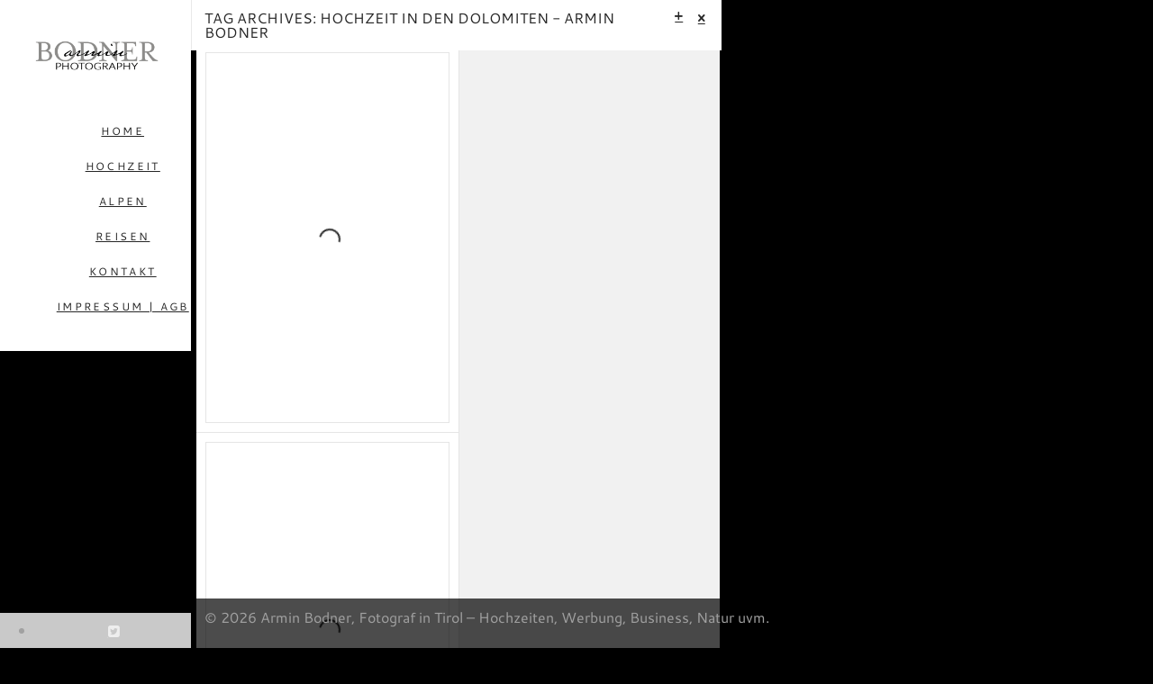

--- FILE ---
content_type: text/html; charset=UTF-8
request_url: https://www.arminbodner.com/portfolio-tag/hochzeit-in-den-dolomiten-armin-bodner/
body_size: 27199
content:



<!DOCTYPE html>
<html lang="de" class="no-js">
<head>
<meta charset="UTF-8" />
<meta name="viewport" content="width=device-width, initial-scale=1.0, maximum-scale=1.0" />

<!-- Title  -->
<title>Hochzeitsfotografie Südtirol - Armin Bodner</title>

<!-- Canonical Tag -->
    <link rel="canonical" href="https://www.arminbodner.com/project/hochzeitsfotograf-kaernten/">

<!-- Favicon  -->
 
<link rel="profile" href="http://gmpg.org/xfn/11" />

<link rel="pingback" href="https://www.arminbodner.com/xmlrpc.php" />

<meta name='robots' content='index, follow, max-image-preview:large, max-snippet:-1, max-video-preview:-1' />
	<style>img:is([sizes="auto" i], [sizes^="auto," i]) { contain-intrinsic-size: 3000px 1500px }</style>
	<style type='text/css'>
						#tarinner #dsgvonotice_footer a, .dsgvonotice_footer_separator {
							
							color: #ffffff !important;
							
						}
												
					.dsdvo-cookie-notice.style3 #tarteaucitronAlertBig #tarinner {border-radius: 5px;}</style>
	<!-- This site is optimized with the Yoast SEO plugin v26.7 - https://yoast.com/wordpress/plugins/seo/ -->
	<meta name="description" content="Armin Bodner – Ihr erfahrener Hochzeitsfotograf in Südtirol. Unvergessliche Momente und authentische Emotionen in einzigartigen Bildern festgehalten. Jetzt Ihre Traumhochzeit in Bildern erleben!" />
	<link rel="canonical" href="https://www.arminbodner.com/portfolio-tag/hochzeit-in-den-dolomiten-armin-bodner/" />
	<meta property="og:locale" content="de_DE" />
	<meta property="og:type" content="article" />
	<meta property="og:title" content="Hochzeitsfotografie Südtirol - Armin Bodner" />
	<meta property="og:description" content="Armin Bodner – Ihr erfahrener Hochzeitsfotograf in Südtirol. Unvergessliche Momente und authentische Emotionen in einzigartigen Bildern festgehalten. Jetzt Ihre Traumhochzeit in Bildern erleben!" />
	<meta property="og:url" content="https://www.arminbodner.com/portfolio-tag/hochzeit-in-den-dolomiten-armin-bodner/" />
	<meta property="og:site_name" content="Hochzeitsfotograf Südtirol - Armin Bodner" />
	<meta property="og:image" content="https://www.arminbodner.com/wp-content/uploads/2024/11/SarahArnold-456-1024x683.jpg" />
	<meta property="og:image:width" content="1024" />
	<meta property="og:image:height" content="683" />
	<meta property="og:image:type" content="image/jpeg" />
	<script type="application/ld+json" class="yoast-schema-graph">{"@context":"https://schema.org","@graph":[{"@type":"CollectionPage","@id":"https://www.arminbodner.com/portfolio-tag/hochzeit-in-den-dolomiten-armin-bodner/","url":"https://www.arminbodner.com/portfolio-tag/hochzeit-in-den-dolomiten-armin-bodner/","name":"Hochzeitsfotografie Südtirol - Armin Bodner","isPartOf":{"@id":"https://www.arminbodner.com/#website"},"primaryImageOfPage":{"@id":"https://www.arminbodner.com/portfolio-tag/hochzeit-in-den-dolomiten-armin-bodner/#primaryimage"},"image":{"@id":"https://www.arminbodner.com/portfolio-tag/hochzeit-in-den-dolomiten-armin-bodner/#primaryimage"},"thumbnailUrl":"https://www.arminbodner.com/wp-content/uploads/2023/05/VerenaManfredVorauswahl-4-scaled.jpg","description":"Armin Bodner – Ihr erfahrener Hochzeitsfotograf in Südtirol. Unvergessliche Momente und authentische Emotionen in einzigartigen Bildern festgehalten. Jetzt Ihre Traumhochzeit in Bildern erleben!","breadcrumb":{"@id":"https://www.arminbodner.com/portfolio-tag/hochzeit-in-den-dolomiten-armin-bodner/#breadcrumb"},"inLanguage":"de"},{"@type":"ImageObject","inLanguage":"de","@id":"https://www.arminbodner.com/portfolio-tag/hochzeit-in-den-dolomiten-armin-bodner/#primaryimage","url":"https://www.arminbodner.com/wp-content/uploads/2023/05/VerenaManfredVorauswahl-4-scaled.jpg","contentUrl":"https://www.arminbodner.com/wp-content/uploads/2023/05/VerenaManfredVorauswahl-4-scaled.jpg","width":1707,"height":2560,"caption":"Hochzeitsfotograf Mölltal, Hochzeitsfotograf Heiligenblut, Hochzeitsfotograf Spittal an der Drau, Hochzeitsfotograf Villach, Fotograf Spittal an der Drau, Fotograf Villach, Fotograf Greifenburg, Fotograf Oberdrauburg, Fotograf Winklern, Hochzeitsfotograf Kärnten, Hochzeitsfotograf Gailtal, Hochzeitsfotograf Drautal, Fotograf Steinfeld, Hochzeit in den Dolomiten - Armin Bodner, Fotograf Dolomiten - Armin Bodner, Hochzeitsfotograf Dolomiten - Armin Bodner, Fotograf Bruneck - Armin Bodner, Fotograf Brixen - Armin Bodner, Fotograf Pustertal - Armin Bodner, Hochzeitsfotograf Pustertal - Armin Bodner, Fotograf Sand in Taufers - Armin Bodner, Hochzeitsfotograf Gröden - Armin Bodner, Fotograf Seiser Alm - Armin Bodner, Winterhochzeit winterwedding"},{"@type":"BreadcrumbList","@id":"https://www.arminbodner.com/portfolio-tag/hochzeit-in-den-dolomiten-armin-bodner/#breadcrumb","itemListElement":[{"@type":"ListItem","position":1,"name":"Home","item":"https://www.arminbodner.com/"},{"@type":"ListItem","position":2,"name":"Hochzeit in den Dolomiten - Armin Bodner"}]},{"@type":"WebSite","@id":"https://www.arminbodner.com/#website","url":"https://www.arminbodner.com/","name":"Hochzeitsfotograf Südtirol - Armin Bodner","description":"Hochzeiten in Südtirol, Osttirol, Kärnten und Salzburg","publisher":{"@id":"https://www.arminbodner.com/#organization"},"alternateName":"Hochzeitsfotograf für Südtirol, Osttirol, Salzburg und Kärnten - Armin Bodner","potentialAction":[{"@type":"SearchAction","target":{"@type":"EntryPoint","urlTemplate":"https://www.arminbodner.com/?s={search_term_string}"},"query-input":{"@type":"PropertyValueSpecification","valueRequired":true,"valueName":"search_term_string"}}],"inLanguage":"de"},{"@type":"Organization","@id":"https://www.arminbodner.com/#organization","name":"Hochzeitsfotograf Südtirol - Armin Bodner","url":"https://www.arminbodner.com/","logo":{"@type":"ImageObject","inLanguage":"de","@id":"https://www.arminbodner.com/#/schema/logo/image/","url":"https://www.arminbodner.com/wp-content/uploads/2024/11/Unbenannt-1.jpg","contentUrl":"https://www.arminbodner.com/wp-content/uploads/2024/11/Unbenannt-1.jpg","width":600,"height":160,"caption":"Hochzeitsfotograf Südtirol - Armin Bodner"},"image":{"@id":"https://www.arminbodner.com/#/schema/logo/image/"},"sameAs":["https://www.facebook.com/armin.bodner","https://www.instagram.com/arminbodnercom/"]}]}</script>
	<!-- / Yoast SEO plugin. -->


<link rel='dns-prefetch' href='//www.googletagmanager.com' />

<link rel="alternate" type="application/rss+xml" title="Hochzeitsfotograf Südtirol - Armin Bodner &raquo; Feed" href="https://www.arminbodner.com/feed/" />
<link rel="alternate" type="application/rss+xml" title="Hochzeitsfotograf Südtirol - Armin Bodner &raquo; Hochzeit in den Dolomiten - Armin Bodner Portfolio tag Feed" href="https://www.arminbodner.com/portfolio-tag/hochzeit-in-den-dolomiten-armin-bodner/feed/" />
<script type="text/javascript">
/* <![CDATA[ */
window._wpemojiSettings = {"baseUrl":"https:\/\/s.w.org\/images\/core\/emoji\/16.0.1\/72x72\/","ext":".png","svgUrl":"https:\/\/s.w.org\/images\/core\/emoji\/16.0.1\/svg\/","svgExt":".svg","source":{"concatemoji":"https:\/\/www.arminbodner.com\/wp-includes\/js\/wp-emoji-release.min.js?ver=6.8.3"}};
/*! This file is auto-generated */
!function(s,n){var o,i,e;function c(e){try{var t={supportTests:e,timestamp:(new Date).valueOf()};sessionStorage.setItem(o,JSON.stringify(t))}catch(e){}}function p(e,t,n){e.clearRect(0,0,e.canvas.width,e.canvas.height),e.fillText(t,0,0);var t=new Uint32Array(e.getImageData(0,0,e.canvas.width,e.canvas.height).data),a=(e.clearRect(0,0,e.canvas.width,e.canvas.height),e.fillText(n,0,0),new Uint32Array(e.getImageData(0,0,e.canvas.width,e.canvas.height).data));return t.every(function(e,t){return e===a[t]})}function u(e,t){e.clearRect(0,0,e.canvas.width,e.canvas.height),e.fillText(t,0,0);for(var n=e.getImageData(16,16,1,1),a=0;a<n.data.length;a++)if(0!==n.data[a])return!1;return!0}function f(e,t,n,a){switch(t){case"flag":return n(e,"\ud83c\udff3\ufe0f\u200d\u26a7\ufe0f","\ud83c\udff3\ufe0f\u200b\u26a7\ufe0f")?!1:!n(e,"\ud83c\udde8\ud83c\uddf6","\ud83c\udde8\u200b\ud83c\uddf6")&&!n(e,"\ud83c\udff4\udb40\udc67\udb40\udc62\udb40\udc65\udb40\udc6e\udb40\udc67\udb40\udc7f","\ud83c\udff4\u200b\udb40\udc67\u200b\udb40\udc62\u200b\udb40\udc65\u200b\udb40\udc6e\u200b\udb40\udc67\u200b\udb40\udc7f");case"emoji":return!a(e,"\ud83e\udedf")}return!1}function g(e,t,n,a){var r="undefined"!=typeof WorkerGlobalScope&&self instanceof WorkerGlobalScope?new OffscreenCanvas(300,150):s.createElement("canvas"),o=r.getContext("2d",{willReadFrequently:!0}),i=(o.textBaseline="top",o.font="600 32px Arial",{});return e.forEach(function(e){i[e]=t(o,e,n,a)}),i}function t(e){var t=s.createElement("script");t.src=e,t.defer=!0,s.head.appendChild(t)}"undefined"!=typeof Promise&&(o="wpEmojiSettingsSupports",i=["flag","emoji"],n.supports={everything:!0,everythingExceptFlag:!0},e=new Promise(function(e){s.addEventListener("DOMContentLoaded",e,{once:!0})}),new Promise(function(t){var n=function(){try{var e=JSON.parse(sessionStorage.getItem(o));if("object"==typeof e&&"number"==typeof e.timestamp&&(new Date).valueOf()<e.timestamp+604800&&"object"==typeof e.supportTests)return e.supportTests}catch(e){}return null}();if(!n){if("undefined"!=typeof Worker&&"undefined"!=typeof OffscreenCanvas&&"undefined"!=typeof URL&&URL.createObjectURL&&"undefined"!=typeof Blob)try{var e="postMessage("+g.toString()+"("+[JSON.stringify(i),f.toString(),p.toString(),u.toString()].join(",")+"));",a=new Blob([e],{type:"text/javascript"}),r=new Worker(URL.createObjectURL(a),{name:"wpTestEmojiSupports"});return void(r.onmessage=function(e){c(n=e.data),r.terminate(),t(n)})}catch(e){}c(n=g(i,f,p,u))}t(n)}).then(function(e){for(var t in e)n.supports[t]=e[t],n.supports.everything=n.supports.everything&&n.supports[t],"flag"!==t&&(n.supports.everythingExceptFlag=n.supports.everythingExceptFlag&&n.supports[t]);n.supports.everythingExceptFlag=n.supports.everythingExceptFlag&&!n.supports.flag,n.DOMReady=!1,n.readyCallback=function(){n.DOMReady=!0}}).then(function(){return e}).then(function(){var e;n.supports.everything||(n.readyCallback(),(e=n.source||{}).concatemoji?t(e.concatemoji):e.wpemoji&&e.twemoji&&(t(e.twemoji),t(e.wpemoji)))}))}((window,document),window._wpemojiSettings);
/* ]]> */
</script>
<link rel='stylesheet' id='twb-open-sans-css' href='//www.arminbodner.com/wp-content/uploads/omgf/twb-open-sans/twb-open-sans.css?ver=1661287075' type='text/css' media='all' />
<link rel='stylesheet' id='twbbwg-global-css' href='https://www.arminbodner.com/wp-content/plugins/photo-gallery/booster/assets/css/global.css?ver=1.0.0' type='text/css' media='all' />
<style id='wp-emoji-styles-inline-css' type='text/css'>

	img.wp-smiley, img.emoji {
		display: inline !important;
		border: none !important;
		box-shadow: none !important;
		height: 1em !important;
		width: 1em !important;
		margin: 0 0.07em !important;
		vertical-align: -0.1em !important;
		background: none !important;
		padding: 0 !important;
	}
</style>
<link rel='stylesheet' id='wp-block-library-css' href='https://www.arminbodner.com/wp-includes/css/dist/block-library/style.min.css?ver=6.8.3' type='text/css' media='all' />
<style id='classic-theme-styles-inline-css' type='text/css'>
/*! This file is auto-generated */
.wp-block-button__link{color:#fff;background-color:#32373c;border-radius:9999px;box-shadow:none;text-decoration:none;padding:calc(.667em + 2px) calc(1.333em + 2px);font-size:1.125em}.wp-block-file__button{background:#32373c;color:#fff;text-decoration:none}
</style>
<style id='global-styles-inline-css' type='text/css'>
:root{--wp--preset--aspect-ratio--square: 1;--wp--preset--aspect-ratio--4-3: 4/3;--wp--preset--aspect-ratio--3-4: 3/4;--wp--preset--aspect-ratio--3-2: 3/2;--wp--preset--aspect-ratio--2-3: 2/3;--wp--preset--aspect-ratio--16-9: 16/9;--wp--preset--aspect-ratio--9-16: 9/16;--wp--preset--color--black: #000000;--wp--preset--color--cyan-bluish-gray: #abb8c3;--wp--preset--color--white: #ffffff;--wp--preset--color--pale-pink: #f78da7;--wp--preset--color--vivid-red: #cf2e2e;--wp--preset--color--luminous-vivid-orange: #ff6900;--wp--preset--color--luminous-vivid-amber: #fcb900;--wp--preset--color--light-green-cyan: #7bdcb5;--wp--preset--color--vivid-green-cyan: #00d084;--wp--preset--color--pale-cyan-blue: #8ed1fc;--wp--preset--color--vivid-cyan-blue: #0693e3;--wp--preset--color--vivid-purple: #9b51e0;--wp--preset--gradient--vivid-cyan-blue-to-vivid-purple: linear-gradient(135deg,rgba(6,147,227,1) 0%,rgb(155,81,224) 100%);--wp--preset--gradient--light-green-cyan-to-vivid-green-cyan: linear-gradient(135deg,rgb(122,220,180) 0%,rgb(0,208,130) 100%);--wp--preset--gradient--luminous-vivid-amber-to-luminous-vivid-orange: linear-gradient(135deg,rgba(252,185,0,1) 0%,rgba(255,105,0,1) 100%);--wp--preset--gradient--luminous-vivid-orange-to-vivid-red: linear-gradient(135deg,rgba(255,105,0,1) 0%,rgb(207,46,46) 100%);--wp--preset--gradient--very-light-gray-to-cyan-bluish-gray: linear-gradient(135deg,rgb(238,238,238) 0%,rgb(169,184,195) 100%);--wp--preset--gradient--cool-to-warm-spectrum: linear-gradient(135deg,rgb(74,234,220) 0%,rgb(151,120,209) 20%,rgb(207,42,186) 40%,rgb(238,44,130) 60%,rgb(251,105,98) 80%,rgb(254,248,76) 100%);--wp--preset--gradient--blush-light-purple: linear-gradient(135deg,rgb(255,206,236) 0%,rgb(152,150,240) 100%);--wp--preset--gradient--blush-bordeaux: linear-gradient(135deg,rgb(254,205,165) 0%,rgb(254,45,45) 50%,rgb(107,0,62) 100%);--wp--preset--gradient--luminous-dusk: linear-gradient(135deg,rgb(255,203,112) 0%,rgb(199,81,192) 50%,rgb(65,88,208) 100%);--wp--preset--gradient--pale-ocean: linear-gradient(135deg,rgb(255,245,203) 0%,rgb(182,227,212) 50%,rgb(51,167,181) 100%);--wp--preset--gradient--electric-grass: linear-gradient(135deg,rgb(202,248,128) 0%,rgb(113,206,126) 100%);--wp--preset--gradient--midnight: linear-gradient(135deg,rgb(2,3,129) 0%,rgb(40,116,252) 100%);--wp--preset--font-size--small: 13px;--wp--preset--font-size--medium: 20px;--wp--preset--font-size--large: 36px;--wp--preset--font-size--x-large: 42px;--wp--preset--spacing--20: 0.44rem;--wp--preset--spacing--30: 0.67rem;--wp--preset--spacing--40: 1rem;--wp--preset--spacing--50: 1.5rem;--wp--preset--spacing--60: 2.25rem;--wp--preset--spacing--70: 3.38rem;--wp--preset--spacing--80: 5.06rem;--wp--preset--shadow--natural: 6px 6px 9px rgba(0, 0, 0, 0.2);--wp--preset--shadow--deep: 12px 12px 50px rgba(0, 0, 0, 0.4);--wp--preset--shadow--sharp: 6px 6px 0px rgba(0, 0, 0, 0.2);--wp--preset--shadow--outlined: 6px 6px 0px -3px rgba(255, 255, 255, 1), 6px 6px rgba(0, 0, 0, 1);--wp--preset--shadow--crisp: 6px 6px 0px rgba(0, 0, 0, 1);}:where(.is-layout-flex){gap: 0.5em;}:where(.is-layout-grid){gap: 0.5em;}body .is-layout-flex{display: flex;}.is-layout-flex{flex-wrap: wrap;align-items: center;}.is-layout-flex > :is(*, div){margin: 0;}body .is-layout-grid{display: grid;}.is-layout-grid > :is(*, div){margin: 0;}:where(.wp-block-columns.is-layout-flex){gap: 2em;}:where(.wp-block-columns.is-layout-grid){gap: 2em;}:where(.wp-block-post-template.is-layout-flex){gap: 1.25em;}:where(.wp-block-post-template.is-layout-grid){gap: 1.25em;}.has-black-color{color: var(--wp--preset--color--black) !important;}.has-cyan-bluish-gray-color{color: var(--wp--preset--color--cyan-bluish-gray) !important;}.has-white-color{color: var(--wp--preset--color--white) !important;}.has-pale-pink-color{color: var(--wp--preset--color--pale-pink) !important;}.has-vivid-red-color{color: var(--wp--preset--color--vivid-red) !important;}.has-luminous-vivid-orange-color{color: var(--wp--preset--color--luminous-vivid-orange) !important;}.has-luminous-vivid-amber-color{color: var(--wp--preset--color--luminous-vivid-amber) !important;}.has-light-green-cyan-color{color: var(--wp--preset--color--light-green-cyan) !important;}.has-vivid-green-cyan-color{color: var(--wp--preset--color--vivid-green-cyan) !important;}.has-pale-cyan-blue-color{color: var(--wp--preset--color--pale-cyan-blue) !important;}.has-vivid-cyan-blue-color{color: var(--wp--preset--color--vivid-cyan-blue) !important;}.has-vivid-purple-color{color: var(--wp--preset--color--vivid-purple) !important;}.has-black-background-color{background-color: var(--wp--preset--color--black) !important;}.has-cyan-bluish-gray-background-color{background-color: var(--wp--preset--color--cyan-bluish-gray) !important;}.has-white-background-color{background-color: var(--wp--preset--color--white) !important;}.has-pale-pink-background-color{background-color: var(--wp--preset--color--pale-pink) !important;}.has-vivid-red-background-color{background-color: var(--wp--preset--color--vivid-red) !important;}.has-luminous-vivid-orange-background-color{background-color: var(--wp--preset--color--luminous-vivid-orange) !important;}.has-luminous-vivid-amber-background-color{background-color: var(--wp--preset--color--luminous-vivid-amber) !important;}.has-light-green-cyan-background-color{background-color: var(--wp--preset--color--light-green-cyan) !important;}.has-vivid-green-cyan-background-color{background-color: var(--wp--preset--color--vivid-green-cyan) !important;}.has-pale-cyan-blue-background-color{background-color: var(--wp--preset--color--pale-cyan-blue) !important;}.has-vivid-cyan-blue-background-color{background-color: var(--wp--preset--color--vivid-cyan-blue) !important;}.has-vivid-purple-background-color{background-color: var(--wp--preset--color--vivid-purple) !important;}.has-black-border-color{border-color: var(--wp--preset--color--black) !important;}.has-cyan-bluish-gray-border-color{border-color: var(--wp--preset--color--cyan-bluish-gray) !important;}.has-white-border-color{border-color: var(--wp--preset--color--white) !important;}.has-pale-pink-border-color{border-color: var(--wp--preset--color--pale-pink) !important;}.has-vivid-red-border-color{border-color: var(--wp--preset--color--vivid-red) !important;}.has-luminous-vivid-orange-border-color{border-color: var(--wp--preset--color--luminous-vivid-orange) !important;}.has-luminous-vivid-amber-border-color{border-color: var(--wp--preset--color--luminous-vivid-amber) !important;}.has-light-green-cyan-border-color{border-color: var(--wp--preset--color--light-green-cyan) !important;}.has-vivid-green-cyan-border-color{border-color: var(--wp--preset--color--vivid-green-cyan) !important;}.has-pale-cyan-blue-border-color{border-color: var(--wp--preset--color--pale-cyan-blue) !important;}.has-vivid-cyan-blue-border-color{border-color: var(--wp--preset--color--vivid-cyan-blue) !important;}.has-vivid-purple-border-color{border-color: var(--wp--preset--color--vivid-purple) !important;}.has-vivid-cyan-blue-to-vivid-purple-gradient-background{background: var(--wp--preset--gradient--vivid-cyan-blue-to-vivid-purple) !important;}.has-light-green-cyan-to-vivid-green-cyan-gradient-background{background: var(--wp--preset--gradient--light-green-cyan-to-vivid-green-cyan) !important;}.has-luminous-vivid-amber-to-luminous-vivid-orange-gradient-background{background: var(--wp--preset--gradient--luminous-vivid-amber-to-luminous-vivid-orange) !important;}.has-luminous-vivid-orange-to-vivid-red-gradient-background{background: var(--wp--preset--gradient--luminous-vivid-orange-to-vivid-red) !important;}.has-very-light-gray-to-cyan-bluish-gray-gradient-background{background: var(--wp--preset--gradient--very-light-gray-to-cyan-bluish-gray) !important;}.has-cool-to-warm-spectrum-gradient-background{background: var(--wp--preset--gradient--cool-to-warm-spectrum) !important;}.has-blush-light-purple-gradient-background{background: var(--wp--preset--gradient--blush-light-purple) !important;}.has-blush-bordeaux-gradient-background{background: var(--wp--preset--gradient--blush-bordeaux) !important;}.has-luminous-dusk-gradient-background{background: var(--wp--preset--gradient--luminous-dusk) !important;}.has-pale-ocean-gradient-background{background: var(--wp--preset--gradient--pale-ocean) !important;}.has-electric-grass-gradient-background{background: var(--wp--preset--gradient--electric-grass) !important;}.has-midnight-gradient-background{background: var(--wp--preset--gradient--midnight) !important;}.has-small-font-size{font-size: var(--wp--preset--font-size--small) !important;}.has-medium-font-size{font-size: var(--wp--preset--font-size--medium) !important;}.has-large-font-size{font-size: var(--wp--preset--font-size--large) !important;}.has-x-large-font-size{font-size: var(--wp--preset--font-size--x-large) !important;}
:where(.wp-block-post-template.is-layout-flex){gap: 1.25em;}:where(.wp-block-post-template.is-layout-grid){gap: 1.25em;}
:where(.wp-block-columns.is-layout-flex){gap: 2em;}:where(.wp-block-columns.is-layout-grid){gap: 2em;}
:root :where(.wp-block-pullquote){font-size: 1.5em;line-height: 1.6;}
</style>
<link rel='stylesheet' id='cptch_stylesheet-css' href='https://www.arminbodner.com/wp-content/plugins/captcha/css/front_end_style.css?ver=4.4.5' type='text/css' media='all' />
<link rel='stylesheet' id='dashicons-css' href='https://www.arminbodner.com/wp-includes/css/dashicons.min.css?ver=6.8.3' type='text/css' media='all' />
<link rel='stylesheet' id='cptch_desktop_style-css' href='https://www.arminbodner.com/wp-content/plugins/captcha/css/desktop_style.css?ver=4.4.5' type='text/css' media='all' />
<link rel='stylesheet' id='dsgvoaio_frontend_css-css' href='https://www.arminbodner.com/wp-content/plugins/dsgvo-all-in-one-for-wp/assets/css/plugin.css?ver=1.0' type='text/css' media='all' />
<link rel='stylesheet' id='jQueryUI-css' href='https://www.arminbodner.com/wp-content/plugins/ef-shortcodes-fidelity/shortcodes/scripts/jquery/jQueryUI/jquery-ui-1.10.2.custom.min.css?ver=1.02' type='text/css' media='screen' />
<link rel='stylesheet' id='ef-shortcodes-css-css' href='https://www.arminbodner.com/wp-content/plugins/ef-shortcodes-fidelity/shortcodes/css/shortcodes.css?ver=1.02' type='text/css' media='screen' />
<link rel='stylesheet' id='ef-bootstrap-css-css' href='https://www.arminbodner.com/wp-content/plugins/ef-shortcodes-fidelity/shortcodes/css/bootstrap.min.css?ver=1.02' type='text/css' media='screen' />
<link rel='stylesheet' id='ef-share-btns-css-css' href='https://www.arminbodner.com/wp-content/plugins/ef-theme-options-fidelity/assets/inc/css/ef-share-btns.css?ver=6.8.3' type='text/css' media='all' />
<link rel='stylesheet' id='bwg_fonts-css' href='https://www.arminbodner.com/wp-content/plugins/photo-gallery/css/bwg-fonts/fonts.css?ver=0.0.1' type='text/css' media='all' />
<link rel='stylesheet' id='sumoselect-css' href='https://www.arminbodner.com/wp-content/plugins/photo-gallery/css/sumoselect.min.css?ver=3.4.6' type='text/css' media='all' />
<link rel='stylesheet' id='mCustomScrollbar-css' href='https://www.arminbodner.com/wp-content/plugins/photo-gallery/css/jquery.mCustomScrollbar.min.css?ver=3.1.5' type='text/css' media='all' />
<link rel='stylesheet' id='bwg_googlefonts-css' href='//www.arminbodner.com/wp-content/uploads/omgf/bwg_googlefonts/bwg_googlefonts.css?ver=1661287075' type='text/css' media='all' />
<link rel='stylesheet' id='bwg_frontend-css' href='https://www.arminbodner.com/wp-content/plugins/photo-gallery/css/styles.min.css?ver=1.8.35' type='text/css' media='all' />
<link rel='stylesheet' id='ef-googleFonts-content-css' href='//www.arminbodner.com/wp-content/uploads/omgf/ef-googlefonts-content/ef-googlefonts-content.css?ver=1661287075' type='text/css' media='screen' />
<link rel='stylesheet' id='ef-googleFonts-head-css' href='//www.arminbodner.com/wp-content/uploads/omgf/ef-googlefonts-head/ef-googlefonts-head.css?ver=1661287075' type='text/css' media='screen' />
<link rel='stylesheet' id='ef-topbar-css-css' href='https://www.arminbodner.com/wp-content/themes/fidelity/css/topbar.min.css?ver=6.8.3' type='text/css' media='screen' />
<link rel='stylesheet' id='ef-fontello-social-css' href='https://www.arminbodner.com/wp-content/themes/fidelity/inc/fontello/social/css/fontello-social.css?ver=6.8.3' type='text/css' media='screen' />
<link rel='stylesheet' id='ef-fontello-css' href='https://www.arminbodner.com/wp-content/themes/fidelity/inc/fontello/css/fontello.css?ver=6.8.3' type='text/css' media='screen' />
<link rel='stylesheet' id='ef-fontello-anim-css' href='https://www.arminbodner.com/wp-content/themes/fidelity/inc/fontello/css/animation.css?ver=6.8.3' type='text/css' media='screen' />
<link rel='stylesheet' id='ef-shadowbox-css-css' href='https://www.arminbodner.com/wp-content/themes/fidelity/css/shadowbox/shadowbox.css?ver=6.8.3' type='text/css' media='screen' />
<link rel='stylesheet' id='ef-general-css-css' href='https://www.arminbodner.com/wp-content/themes/fidelity/css/style.css?ver=6.8.3' type='text/css' media='screen' />
<link rel='stylesheet' id='ef-color-css-css' href='https://www.arminbodner.com/wp-content/themes/fidelity/css/colors.css?ver=6.8.3' type='text/css' media='screen' />
<link rel='stylesheet' id='ef-style-css-css' href='https://www.arminbodner.com/wp-content/themes/fidelity/style.css?ver=6.8.3' type='text/css' media='screen' />
<!--[if lt IE 9]>
<link rel='stylesheet' id='ef-ie-css' href='https://www.arminbodner.com/wp-content/themes/fidelity/css/ie.css?ver=6.8.3' type='text/css' media='all' />
<![endif]-->
<link rel='stylesheet' id='ef-options-css' href='https://www.arminbodner.com/wp-content/uploads/wp_fidelity_options.css?ver=6.8.3' type='text/css' media='screen' />
<script type="text/javascript" src="https://www.arminbodner.com/wp-includes/js/jquery/jquery.min.js?ver=3.7.1" id="jquery-core-js"></script>
<script type="text/javascript" src="https://www.arminbodner.com/wp-includes/js/jquery/jquery-migrate.min.js?ver=3.4.1" id="jquery-migrate-js"></script>
<script type="text/javascript" src="https://www.arminbodner.com/wp-content/plugins/photo-gallery/booster/assets/js/circle-progress.js?ver=1.2.2" id="twbbwg-circle-js"></script>
<script type="text/javascript" id="twbbwg-global-js-extra">
/* <![CDATA[ */
var twb = {"nonce":"ac953df0b2","ajax_url":"https:\/\/www.arminbodner.com\/wp-admin\/admin-ajax.php","plugin_url":"https:\/\/www.arminbodner.com\/wp-content\/plugins\/photo-gallery\/booster","href":"https:\/\/www.arminbodner.com\/wp-admin\/admin.php?page=twbbwg_photo-gallery"};
var twb = {"nonce":"ac953df0b2","ajax_url":"https:\/\/www.arminbodner.com\/wp-admin\/admin-ajax.php","plugin_url":"https:\/\/www.arminbodner.com\/wp-content\/plugins\/photo-gallery\/booster","href":"https:\/\/www.arminbodner.com\/wp-admin\/admin.php?page=twbbwg_photo-gallery"};
/* ]]> */
</script>
<script type="text/javascript" src="https://www.arminbodner.com/wp-content/plugins/photo-gallery/booster/assets/js/global.js?ver=1.0.0" id="twbbwg-global-js"></script>
<script type="text/javascript" src="https://www.arminbodner.com/wp-content/themes/fidelity/js/modernizr.custom.js?ver=6.8.3" id="ef-modernizr-js"></script>
<script type="text/javascript" src="https://www.arminbodner.com/wp-content/themes/fidelity/js/pace.min.js?ver=6.8.3" id="ef-pacejs-js"></script>
<script type="text/javascript" id="dsdvo_tarteaucitron-js-extra">
/* <![CDATA[ */
var parms = {"version":"4.9","close_popup_auto":"off","animation_time":"1000","text_policy":"Datenschutzbedingungen","buttoncustomizebackground":"transparent","buttoncustomizetextcolor":"#79b51f","text_imprint":"Impressum","btn_text_save":"Auswahl speichern","checkbox_externals_label":"Externe Dienste","checkbox_statistics_label":"Statistiken","checkbox_essentials_label":"Essenziell","nolabel":"NEIN","yeslabel":"JA","showpolicyname":"Datenschutzbedingungen \/ Cookies angezeigen","maincatname":"Allgemeine Cookies","language":"de","woocommercecookies":" ","polylangcookie":"","usenocookies":"Dieser Dienst nutzt keine Cookies.","cookietextheader":"Datenschutzeinstellungen","nocookietext":"Dieser Dienst hat keine Cookies gespeichert.","cookietextusage":"Gespeicherte Cookies:","cookietextusagebefore":"Folgende Cookies k\u00f6nnen gespeichert werden:","adminajaxurl":"https:\/\/www.arminbodner.com\/wp-admin\/admin-ajax.php","vgwort_defaultoptinout":"optin","koko_defaultoptinout":"optin","ga_defaultoptinout":"optin","notice_design":"dark","expiretime":"7","noticestyle":"style3","backgroundcolor":"#333","textcolor":"#ffffff","buttonbackground":"#fff","buttontextcolor":"#333","buttonlinkcolor":"","cookietext":"<p>Wir verwenden technisch notwendige Cookies auf unserer Webseite sowie externe Dienste.\nStandardm\u00e4\u00dfig sind alle externen Dienste deaktiviert. Sie k\u00f6nnen diese jedoch nach belieben aktivieren & deaktivieren.\nF\u00fcr weitere Informationen lesen Sie unsere Datenschutzbestimmungen.<\/p>\n","cookieaccepttext":"Akzeptieren","btn_text_customize":"Ablehnen","cookietextscroll":"Durch das fortgesetzte bl\u00e4ttern stimmen Sie der Nutzung von externen Diensten und Cookies zu.","imprinturl":"","policyurl":"https:\/\/www.arminbodner.com\/1260-2\/","policyurltext":"Hier finden Sie unsere Datenschutzbestimmungen","ablehnentxt":"Ablehnen","ablehnentext":"Sie haben die Bedingungen abgelehnt. Sie werden daher auf google.de weitergeleitet.","ablehnenurl":"www.google.de","showrejectbtn":"off","popupagbs":"<div class='dsgvo_aio_policy'><h2>Datenschutzerkl\u00e4rung<\/h2><br \/>\nStand: 23.10.2025<\/p>\n<p>Wir freuen uns sehr \u00fcber Ihr Interesse an unserem Unternehmen. Eine Nutzung der Internetseiten ist grunds\u00e4tzlich ohne jede Angabe personenbezogener Daten m\u00f6glich. Sofern eine betroffene Person besondere Services unseres Unternehmens \u00fcber unsere Internetseite in Anspruch nehmen m\u00f6chte, k\u00f6nnte jedoch eine Verarbeitung personenbezogener Daten erforderlich werden. Ist die Verarbeitung personenbezogener Daten erforderlich und besteht f\u00fcr eine solche Verarbeitung keine gesetzliche Grundlage, holen wir generell eine Einwilligung der betroffenen Person ein.<\/p>\n<p>Die Verarbeitung personenbezogener Daten, beispielsweise des Namens, der Anschrift, E-Mail-Adresse oder Telefonnummer einer betroffenen Person, erfolgt stets im Einklang mit der Datenschutz-Grundverordnung und in \u00dcbereinstimmung mit den f\u00fcr uns geltenden landesspezifischen Datenschutzbestimmungen. Mittels dieser Datenschutzerkl\u00e4rung m\u00f6chte unser Unternehmen die \u00d6ffentlichkeit \u00fcber Art, Umfang und Zweck der von uns erhobenen, genutzten und verarbeiteten personenbezogenen Daten informieren. Ferner werden betroffene Personen mittels dieser Datenschutzerkl\u00e4rung \u00fcber die ihnen zustehenden Rechte aufgekl\u00e4rt.<\/p>\n<p>Wir haben als f\u00fcr die Verarbeitung Verantwortlicher zahlreiche technische und organisatorische Ma\u00dfnahmen umgesetzt, um einen m\u00f6glichst l\u00fcckenlosen Schutz der \u00fcber diese Internetseite verarbeiteten personenbezogenen Daten sicherzustellen. Dennoch k\u00f6nnen Internetbasierte Daten\u00fcbertragungen grunds\u00e4tzlich Sicherheitsl\u00fccken aufweisen, sodass ein absoluter Schutz nicht gew\u00e4hrleistet werden kann. Aus diesem Grund steht es jeder betroffenen Person frei, personenbezogene Daten auch auf alternativen Wegen, beispielsweise telefonisch, an uns zu \u00fcbermitteln.<br \/>\n<h4>Begriffsbestimmungen<\/h4><br \/>\nDie Datenschutzerkl\u00e4rung beruht auf den Begrifflichkeiten, die durch den Europ\u00e4ischen Richtlinien- und Verordnungsgeber beim Erlass der Datenschutz-Grundverordnung (DS-GVO) verwendet wurden. Unsere Datenschutzerkl\u00e4rung soll sowohl f\u00fcr die \u00d6ffentlichkeit als auch f\u00fcr unsere Kunden und Gesch\u00e4ftspartner einfach lesbar und verst\u00e4ndlich sein. Um dies zu gew\u00e4hrleisten, m\u00f6chten wir vorab die verwendeten Begrifflichkeiten erl\u00e4utern.<\/p>\n<p>Wir verwenden in dieser Datenschutzerkl\u00e4rung unter anderem die folgenden Begriffe:<br \/>\n<ul><br \/>\n<li><br \/>\n<h4>a)\u00a0\u00a0\u00a0 personenbezogene Daten<\/h4><br \/>\nPersonenbezogene Daten sind alle Informationen, die sich auf eine identifizierte oder identifizierbare nat\u00fcrliche Person (im Folgenden \u201ebetroffene Person\") beziehen. Als identifizierbar wird eine nat\u00fcrliche Person angesehen, die direkt oder indirekt, insbesondere mittels Zuordnung zu einer Kennung wie einem Namen, zu einer Kennnummer, zu Standortdaten, zu einer Online-Kennung oder zu einem oder mehreren besonderen Merkmalen, die Ausdruck der physischen, physiologischen, genetischen, psychischen, wirtschaftlichen, kulturellen oder sozialen Identit\u00e4t dieser nat\u00fcrlichen Person sind, identifiziert werden kann.<\/li><br \/>\n<li><br \/>\n<h4>b)\u00a0\u00a0\u00a0 betroffene Person<\/h4><br \/>\nBetroffene Person ist jede identifizierte oder identifizierbare nat\u00fcrliche Person, deren personenbezogene Daten von dem f\u00fcr die Verarbeitung Verantwortlichen verarbeitet werden.<\/li><br \/>\n<li><br \/>\n<h4>c)\u00a0\u00a0\u00a0 Verarbeitung<\/h4><br \/>\nVerarbeitung ist jeder mit oder ohne Hilfe automatisierter Verfahren ausgef\u00fchrte Vorgang oder jede solche Vorgangsreihe im Zusammenhang mit personenbezogenen Daten wie das Erheben, das Erfassen, die Organisation, das Ordnen, die Speicherung, die Anpassung oder Ver\u00e4nderung, das Auslesen, das Abfragen, die Verwendung, die Offenlegung durch \u00dcbermittlung, Verbreitung oder eine andere Form der Bereitstellung, den Abgleich oder die Verkn\u00fcpfung, die Einschr\u00e4nkung, das L\u00f6schen oder die Vernichtung.<\/li><br \/>\n<li><br \/>\n<h4>d)\u00a0\u00a0\u00a0 Einschr\u00e4nkung der Verarbeitung<\/h4><br \/>\nEinschr\u00e4nkung der Verarbeitung ist die Markierung gespeicherter personenbezogener Daten mit dem Ziel, ihre k\u00fcnftige Verarbeitung einzuschr\u00e4nken.<\/li><br \/>\n<li><br \/>\n<h4>e)\u00a0\u00a0\u00a0 Profiling<\/h4><br \/>\nProfiling ist jede Art der automatisierten Verarbeitung personenbezogener Daten, die darin besteht, dass diese personenbezogenen Daten verwendet werden, um bestimmte pers\u00f6nliche Aspekte, die sich auf eine nat\u00fcrliche Person beziehen, zu bewerten, insbesondere, um Aspekte bez\u00fcglich Arbeitsleistung, wirtschaftlicher Lage, Gesundheit, pers\u00f6nlicher Vorlieben, Interessen, Zuverl\u00e4ssigkeit, Verhalten, Aufenthaltsort oder Ortswechsel dieser nat\u00fcrlichen Person zu analysieren oder vorherzusagen.<\/li><br \/>\n<li><br \/>\n<h4>f)\u00a0\u00a0\u00a0\u00a0 Pseudonymisierung<\/h4><br \/>\nPseudonymisierung ist die Verarbeitung personenbezogener Daten in einer Weise, auf welche die personenbezogenen Daten ohne Hinzuziehung zus\u00e4tzlicher Informationen nicht mehr einer spezifischen betroffenen Person zugeordnet werden k\u00f6nnen, sofern diese zus\u00e4tzlichen Informationen gesondert aufbewahrt werden und technischen und organisatorischen Ma\u00dfnahmen unterliegen, die gew\u00e4hrleisten, dass die personenbezogenen Daten nicht einer identifizierten oder identifizierbaren nat\u00fcrlichen Person zugewiesen werden.<\/li><br \/>\n<li><br \/>\n<h4>g)\u00a0\u00a0\u00a0 Verantwortlicher oder f\u00fcr die Verarbeitung Verantwortlicher<\/h4><br \/>\nVerantwortlicher oder f\u00fcr die Verarbeitung Verantwortlicher ist die nat\u00fcrliche oder juristische Person, Beh\u00f6rde, Einrichtung oder andere Stelle, die allein oder gemeinsam mit anderen \u00fcber die Zwecke und Mittel der Verarbeitung von personenbezogenen Daten entscheidet. Sind die Zwecke und Mittel dieser Verarbeitung durch das Unionsrecht oder das Recht der Mitgliedstaaten vorgegeben, so kann der Verantwortliche beziehungsweise k\u00f6nnen die bestimmten Kriterien seiner Benennung nach dem Unionsrecht oder dem Recht der Mitgliedstaaten vorgesehen werden.<\/li><br \/>\n<li><br \/>\n<h4>h)\u00a0\u00a0\u00a0 Auftragsverarbeiter<\/h4><br \/>\nAuftragsverarbeiter ist eine nat\u00fcrliche oder juristische Person, Beh\u00f6rde, Einrichtung oder andere Stelle, die personenbezogene Daten im Auftrag des Verantwortlichen verarbeitet.<\/li><br \/>\n<li><br \/>\n<h4>i)\u00a0\u00a0\u00a0\u00a0\u00a0 Empf\u00e4nger<\/h4><br \/>\nEmpf\u00e4nger ist eine nat\u00fcrliche oder juristische Person, Beh\u00f6rde, Einrichtung oder andere Stelle, der personenbezogene Daten offengelegt werden, unabh\u00e4ngig davon, ob es sich bei ihr um einen Dritten handelt oder nicht. Beh\u00f6rden, die im Rahmen eines bestimmten Untersuchungsauftrags nach dem Unionsrecht oder dem Recht der Mitgliedstaaten m\u00f6glicherweise personenbezogene Daten erhalten, gelten jedoch nicht als Empf\u00e4nger.<\/li><br \/>\n<li><br \/>\n<h4>j)\u00a0\u00a0\u00a0\u00a0\u00a0 Dritter<\/h4><br \/>\nDritter ist eine nat\u00fcrliche oder juristische Person, Beh\u00f6rde, Einrichtung oder andere Stelle au\u00dfer der betroffenen Person, dem Verantwortlichen, dem Auftragsverarbeiter und den Personen, die unter der unmittelbaren Verantwortung des Verantwortlichen oder des Auftragsverarbeiters befugt sind, die personenbezogenen Daten zu verarbeiten.<\/li><br \/>\n<li><br \/>\n<h4>k)\u00a0\u00a0\u00a0 Einwilligung<\/h4><br \/>\nEinwilligung ist jede von der betroffenen Person freiwillig f\u00fcr den bestimmten Fall in informierter Weise und unmissverst\u00e4ndlich abgegebene Willensbekundung in Form einer Erkl\u00e4rung oder einer sonstigen eindeutigen best\u00e4tigenden Handlung, mit der die betroffene Person zu verstehen gibt, dass sie mit der Verarbeitung der sie betreffenden personenbezogenen Daten einverstanden ist.<\/li><br \/>\n<\/ul><br \/>\n<h4>Name und Anschrift des f\u00fcr die Verarbeitung Verantwortlichen<\/h4><br \/>\nVerantwortlicher im Sinne der Datenschutz-Grundverordnung, sonstiger in den Mitgliedstaaten der Europ\u00e4ischen Union geltenden Datenschutzgesetze und anderer Bestimmungen mit datenschutzrechtlichem Charakter ist die:<\/p>\n<p>Armin Bodner<\/p>\n<p>Armin Bodner<\/p>\n<p>Messensee 54d<\/p>\n<p>9918 Strassen<\/p>\n<p>\u00d6sterreich<\/p>\n<p>436605255752<\/p>\n<p>E-Mail:\u00a0info@arminbodner.com<\/p>\n<p><h4>Cookies \/ SessionStorage \/ LocalStorage<\/h4><br \/>\nDie Internetseiten verwenden teilweise so genannte Cookies, LocalStorage und SessionStorage. Dies dient dazu, unser Angebot nutzerfreundlicher, effektiver und sicherer zu machen. Local Storage und SessionStorage ist eine Technologie, mit welcher ihr Browser Daten auf Ihrem Computer oder mobilen Ger\u00e4t abspeichert. Cookies sind Textdateien, welche \u00fcber einen Internetbrowser auf einem Computersystem abgelegt und gespeichert werden. Sie k\u00f6nnen die Verwendung von Cookies, LocalStorage und SessionStorage durch entsprechende Einstellung in Ihrem Browser verhindern.<\/p>\n<p>Zahlreiche Internetseiten und Server verwenden Cookies. Viele Cookies enthalten eine sogenannte Cookie-ID. Eine Cookie-ID ist eine eindeutige Kennung des Cookies. Sie besteht aus einer Zeichenfolge, durch welche Internetseiten und Server dem konkreten Internetbrowser zugeordnet werden k\u00f6nnen, in dem das Cookie gespeichert wurde. Dies erm\u00f6glicht es den besuchten Internetseiten und Servern, den individuellen Browser der betroffenen Person von anderen Internetbrowsern, die andere Cookies enthalten, zu unterscheiden. Ein bestimmter Internetbrowser kann \u00fcber die eindeutige Cookie-ID wiedererkannt und identifiziert werden.<\/p>\n<p>Durch den Einsatz von Cookies kann den Nutzern dieser Internetseite nutzerfreundlichere Services bereitstellen, die ohne die Cookie-Setzung nicht m\u00f6glich w\u00e4ren.<\/p>\n<p>Mittels eines Cookies k\u00f6nnen die Informationen und Angebote auf unserer Internetseite im Sinne des Benutzers optimiert werden. Cookies erm\u00f6glichen uns, wie bereits erw\u00e4hnt, die Benutzer unserer Internetseite wiederzuerkennen. Zweck dieser Wiedererkennung ist es, den Nutzern die Verwendung unserer Internetseite zu erleichtern. Der Benutzer einer Internetseite, die Cookies verwendet, muss beispielsweise nicht bei jedem Besuch der Internetseite erneut seine Zugangsdaten eingeben, weil dies von der Internetseite und dem auf dem Computersystem des Benutzers abgelegten Cookie \u00fcbernommen wird. Ein weiteres Beispiel ist das Cookie eines Warenkorbes im Online-Shop. Der Online-Shop merkt sich die Artikel, die ein Kunde in den virtuellen Warenkorb gelegt hat, \u00fcber ein Cookie.<\/p>\n<p>Die betroffene Person kann die Setzung von Cookies durch unsere Internetseite jederzeit mittels einer entsprechenden Einstellung des genutzten Internetbrowsers verhindern und damit der Setzung von Cookies dauerhaft widersprechen. Ferner k\u00f6nnen bereits gesetzte Cookies jederzeit \u00fcber einen Internetbrowser oder andere Softwareprogramme gel\u00f6scht werden. Dies ist in allen g\u00e4ngigen Internetbrowsern m\u00f6glich. Deaktiviert die betroffene Person die Setzung von Cookies in dem genutzten Internetbrowser, sind unter Umst\u00e4nden nicht alle Funktionen unserer Internetseite vollumf\u00e4nglich nutzbar.<br \/>\n<h4>Erfassung von allgemeinen Daten und Informationen<\/h4><br \/>\nDie Internetseite erfasst mit jedem Aufruf der Internetseite durch eine betroffene Person oder ein automatisiertes System eine Reihe von allgemeinen Daten und Informationen. Diese allgemeinen Daten und Informationen werden in den Logfiles des Servers gespeichert. Erfasst werden k\u00f6nnen die (1) verwendeten Browsertypen und Versionen, (2) das vom zugreifenden System verwendete Betriebssystem, (3) die Internetseite, von welcher ein zugreifendes System auf unsere Internetseite gelangt (sogenannte Referrer), (4) die Unterwebseiten, welche \u00fcber ein zugreifendes System auf unserer Internetseite angesteuert werden, (5) das Datum und die Uhrzeit eines Zugriffs auf die Internetseite, (6) eine Internet-Protokoll-Adresse (IP-Adresse), (7) der Internet-Service-Provider des zugreifenden Systems und (8) sonstige \u00e4hnliche Daten und Informationen, die der Gefahrenabwehr im Falle von Angriffen auf unsere informationstechnologischen Systeme dienen.<\/p>\n<p>Bei der Nutzung dieser allgemeinen Daten und Informationen ziehen wird keine R\u00fcckschl\u00fcsse auf die betroffene Person. Diese Informationen werden vielmehr ben\u00f6tigt, um (1) die Inhalte unserer Internetseite korrekt auszuliefern, (2) die Inhalte unserer Internetseite sowie die Werbung f\u00fcr diese zu optimieren, (3) die dauerhafte Funktionsf\u00e4higkeit unserer informationstechnologischen Systeme und der Technik unserer Internetseite zu gew\u00e4hrleisten sowie (4) um Strafverfolgungsbeh\u00f6rden im Falle eines Cyberangriffes die zur Strafverfolgung notwendigen Informationen bereitzustellen. Diese anonym erhobenen Daten und Informationen werden durch uns daher einerseits statistisch und ferner mit dem Ziel ausgewertet, den Datenschutz und die Datensicherheit in unserem Unternehmen zu erh\u00f6hen, um letztlich ein optimales Schutzniveau f\u00fcr die von uns verarbeiteten personenbezogenen Daten sicherzustellen. Die anonymen Daten der Server-Logfiles werden getrennt von allen durch eine betroffene Person angegebenen personenbezogenen Daten gespeichert.<br \/>\n<h4>Registrierung auf unserer Internetseite<\/h4><br \/>\nDie betroffene Person hat die M\u00f6glichkeit, sich auf der Internetseite des f\u00fcr die Verarbeitung Verantwortlichen unter Angabe von personenbezogenen Daten zu registrieren. Welche personenbezogenen Daten dabei an den f\u00fcr die Verarbeitung Verantwortlichen \u00fcbermittelt werden, ergibt sich aus der jeweiligen Eingabemaske, die f\u00fcr die Registrierung verwendet wird. Die von der betroffenen Person eingegebenen personenbezogenen Daten werden ausschlie\u00dflich f\u00fcr die interne Verwendung bei dem f\u00fcr die Verarbeitung Verantwortlichen und f\u00fcr eigene Zwecke erhoben und gespeichert. Der f\u00fcr die Verarbeitung Verantwortliche kann die Weitergabe an einen oder mehrere Auftragsverarbeiter, beispielsweise einen Paketdienstleister, veranlassen, der die personenbezogenen Daten ebenfalls ausschlie\u00dflich f\u00fcr eine interne Verwendung, die dem f\u00fcr die Verarbeitung Verantwortlichen zuzurechnen ist, nutzt.<\/p>\n<p>Durch eine Registrierung auf der Internetseite des f\u00fcr die Verarbeitung Verantwortlichen wird ferner die vom Internet-Service-Provider (ISP) der betroffenen Person vergebene IP-Adresse, das Datum sowie die Uhrzeit der Registrierung gespeichert. Die Speicherung dieser Daten erfolgt vor dem Hintergrund, dass nur so der Missbrauch unserer Dienste verhindert werden kann, und diese Daten im Bedarfsfall erm\u00f6glichen, begangene Straftaten aufzukl\u00e4ren. Insofern ist die Speicherung dieser Daten zur Absicherung des f\u00fcr die Verarbeitung Verantwortlichen erforderlich. Eine Weitergabe dieser Daten an Dritte erfolgt grunds\u00e4tzlich nicht, sofern keine gesetzliche Pflicht zur Weitergabe besteht oder die Weitergabe der Strafverfolgung dient.<\/p>\n<p>Die Registrierung der betroffenen Person unter freiwilliger Angabe personenbezogener Daten dient dem f\u00fcr die Verarbeitung Verantwortlichen dazu, der betroffenen Person Inhalte oder Leistungen anzubieten, die aufgrund der Natur der Sache nur registrierten Benutzern angeboten werden k\u00f6nnen. Registrierten Personen steht die M\u00f6glichkeit frei, die bei der Registrierung angegebenen personenbezogenen Daten jederzeit abzu\u00e4ndern oder vollst\u00e4ndig aus dem Datenbestand des f\u00fcr die Verarbeitung Verantwortlichen l\u00f6schen zu lassen.<\/p>\n<p>Der f\u00fcr die Verarbeitung Verantwortliche erteilt jeder betroffenen Person jederzeit auf Anfrage Auskunft dar\u00fcber, welche personenbezogenen Daten \u00fcber die betroffene Person gespeichert sind. Ferner berichtigt oder l\u00f6scht der f\u00fcr die Verarbeitung Verantwortliche personenbezogene Daten auf Wunsch oder Hinweis der betroffenen Person, soweit dem keine gesetzlichen Aufbewahrungspflichten entgegenstehen. Die Gesamtheit der Mitarbeiter des f\u00fcr die Verarbeitung Verantwortlichen stehen der betroffenen Person in diesem Zusammenhang als Ansprechpartner zur Verf\u00fcgung.<br \/>\n<h4>Kontaktm\u00f6glichkeit \u00fcber die Internetseite<\/h4><br \/>\nDie Internetseite enth\u00e4lt aufgrund von gesetzlichen Vorschriften Angaben, die eine schnelle elektronische Kontaktaufnahme zu unserem Unternehmen sowie eine unmittelbare Kommunikation mit uns erm\u00f6glichen, was ebenfalls eine allgemeine Adresse der sogenannten elektronischen Post (E-Mail-Adresse) umfasst. Sofern eine betroffene Person per E-Mail oder \u00fcber ein Kontaktformular den Kontakt mit dem f\u00fcr die Verarbeitung Verantwortlichen aufnimmt, werden die von der betroffenen Person \u00fcbermittelten personenbezogenen Daten automatisch gespeichert. Solche auf freiwilliger Basis von einer betroffenen Person an den f\u00fcr die Verarbeitung Verantwortlichen \u00fcbermittelten personenbezogenen Daten werden f\u00fcr Zwecke der Bearbeitung oder der Kontaktaufnahme zur betroffenen Person gespeichert. Es erfolgt keine Weitergabe dieser personenbezogenen Daten an Dritte.<br \/>\n<h4>Kommentarfunktion im Blog auf der Internetseite<\/h4><br \/>\nWir bieten den Nutzern auf einem Blog, der sich auf der Internetseite des f\u00fcr die Verarbeitung Verantwortlichen befindet, die M\u00f6glichkeit, individuelle Kommentare zu einzelnen Blog-Beitr\u00e4gen zu hinterlassen. Ein Blog ist ein auf einer Internetseite gef\u00fchrtes, in der Regel \u00f6ffentlich einsehbares Portal, in welchem eine oder mehrere Personen, die Blogger oder Web-Blogger genannt werden, Artikel posten oder Gedanken in sogenannten Blogposts niederschreiben k\u00f6nnen. Die Blogposts k\u00f6nnen in der Regel von Dritten kommentiert werden.<\/p>\n<p>Hinterl\u00e4sst eine betroffene Person einen Kommentar in dem auf dieser Internetseite ver\u00f6ffentlichten Blog, werden neben den von der betroffenen Person hinterlassenen Kommentaren auch Angaben zum Zeitpunkt der Kommentareingabe sowie zu dem von der betroffenen Person gew\u00e4hlten Nutzernamen (Pseudonym) gespeichert und ver\u00f6ffentlicht. Ferner wird die vom Internet-Service-Provider (ISP) der betroffenen Person vergebene IP-Adresse mitprotokolliert. Diese Speicherung der IP-Adresse erfolgt aus Sicherheitsgr\u00fcnden und f\u00fcr den Fall, dass die betroffene Person durch einen abgegebenen Kommentar die Rechte Dritter verletzt oder rechtswidrige Inhalte postet. Die Speicherung dieser personenbezogenen Daten erfolgt daher im eigenen Interesse des f\u00fcr die Verarbeitung Verantwortlichen, damit sich dieser im Falle einer Rechtsverletzung gegebenenfalls exkulpieren k\u00f6nnte. Es erfolgt keine Weitergabe dieser erhobenen personenbezogenen Daten an Dritte, sofern eine solche Weitergabe nicht gesetzlich vorgeschrieben ist oder der Rechtsverteidigung des f\u00fcr die Verarbeitung Verantwortlichen dient.<br \/>\n<h4>Gravatar<\/h4><br \/>\nBei Kommentaren wird auf den Gravatar Service von Auttomatic zur\u00fcckgegriffen. Gravatar gleicht Ihre Email-Adresse ab und bildet \u2013 sofern Sie dort registriert sind \u2013 Ihr Avatar-Bild neben dem Kommentar ab. Sollten Sie nicht registriert sein, wird kein Bild angezeigt. Zu beachten ist, dass alle registrierten WordPress-User automatisch auch bei Gravatar registriert sind. Details zu Gravatar: <a href=\"https:\/\/de.gravatar.com\" target=\"blank\">https:\/\/de.gravatar.com<\/a><br \/>\n<h4>Routinem\u00e4\u00dfige L\u00f6schung und Sperrung von personenbezogenen Daten<\/h4><br \/>\nDer f\u00fcr die Verarbeitung Verantwortliche verarbeitet und speichert personenbezogene Daten der betroffenen Person nur f\u00fcr den Zeitraum, der zur Erreichung des Speicherungszwecks erforderlich ist oder sofern dies durch den Europ\u00e4ischen Richtlinien- und Verordnungsgeber oder einen anderen Gesetzgeber in Gesetzen oder Vorschriften, welchen der f\u00fcr die Verarbeitung Verantwortliche unterliegt, vorgesehen wurde.<\/p>\n<p>Entf\u00e4llt der Speicherungszweck oder l\u00e4uft eine vom Europ\u00e4ischen Richtlinien- und Verordnungsgeber oder einem anderen zust\u00e4ndigen Gesetzgeber vorgeschriebene Speicherfrist ab, werden die personenbezogenen Daten routinem\u00e4\u00dfig und entsprechend den gesetzlichen Vorschriften gesperrt oder gel\u00f6scht.<br \/>\n<h4>Rechte der betroffenen Person<\/h4><br \/>\n<ul><br \/>\n<li><br \/>\n<h4>a)\u00a0\u00a0\u00a0 Recht auf Best\u00e4tigung<\/h4><br \/>\nJede betroffene Person hat das vom Europ\u00e4ischen Richtlinien- und Verordnungsgeber einger\u00e4umte Recht, von dem f\u00fcr die Verarbeitung Verantwortlichen eine Best\u00e4tigung dar\u00fcber zu verlangen, ob sie betreffende personenbezogene Daten verarbeitet werden. M\u00f6chte eine betroffene Person dieses Best\u00e4tigungsrecht in Anspruch nehmen, kann sie sich hierzu jederzeit an einen Mitarbeiter des f\u00fcr die Verarbeitung Verantwortlichen wenden.<\/li><br \/>\n<li><br \/>\n<h4>b)\u00a0\u00a0\u00a0 Recht auf Auskunft<\/h4><br \/>\nJede von der Verarbeitung personenbezogener Daten betroffene Person hat das vom Europ\u00e4ischen Richtlinien- und Verordnungsgeber gew\u00e4hrte Recht, jederzeit von dem f\u00fcr die Verarbeitung Verantwortlichen unentgeltliche Auskunft \u00fcber die zu seiner Person gespeicherten personenbezogenen Daten und eine Kopie dieser Auskunft zu erhalten. Ferner hat der Europ\u00e4ische Richtlinien- und Verordnungsgeber der betroffenen Person Auskunft \u00fcber folgende Informationen zugestanden:<br \/>\n<ul><br \/>\n<li>die Verarbeitungszwecke<\/li><br \/>\n<li>die Kategorien personenbezogener Daten, die verarbeitet werden<\/li><br \/>\n<li>die Empf\u00e4nger oder Kategorien von Empf\u00e4ngern, gegen\u00fcber denen die personenbezogenen Daten offengelegt worden sind oder noch offengelegt werden, insbesondere bei Empf\u00e4ngern in Drittl\u00e4ndern oder bei internationalen Organisationen<\/li><br \/>\n<li>falls m\u00f6glich die geplante Dauer, f\u00fcr die die personenbezogenen Daten gespeichert werden, oder, falls dies nicht m\u00f6glich ist, die Kriterien f\u00fcr die Festlegung dieser Dauer<\/li><br \/>\n<li>das Bestehen eines Rechts auf Berichtigung oder L\u00f6schung der sie betreffenden personenbezogenen Daten oder auf Einschr\u00e4nkung der Verarbeitung durch den Verantwortlichen oder eines Widerspruchsrechts gegen diese Verarbeitung<\/li><br \/>\n<li>das Bestehen eines Beschwerderechts bei einer Aufsichtsbeh\u00f6rde<\/li><br \/>\n<li>wenn die personenbezogenen Daten nicht bei der betroffenen Person erhoben werden: Alle verf\u00fcgbaren Informationen \u00fcber die Herkunft der Daten<\/li><br \/>\n<li>das Bestehen einer automatisierten Entscheidungsfindung einschlie\u00dflich Profiling gem\u00e4\u00df Artikel 22 Abs.1 und 4 DS-GVO und \u2014 zumindest in diesen F\u00e4llen \u2014 aussagekr\u00e4ftige Informationen \u00fcber die involvierte Logik sowie die Tragweite und die angestrebten Auswirkungen einer derartigen Verarbeitung f\u00fcr die betroffene Person<\/li><br \/>\n<\/ul><br \/>\nFerner steht der betroffenen Person ein Auskunftsrecht dar\u00fcber zu, ob personenbezogene Daten an ein Drittland oder an eine internationale Organisation \u00fcbermittelt wurden. Sofern dies der Fall ist, so steht der betroffenen Person im \u00dcbrigen das Recht zu, Auskunft \u00fcber die geeigneten Garantien im Zusammenhang mit der \u00dcbermittlung zu erhalten.<\/p>\n<p>M\u00f6chte eine betroffene Person dieses Auskunftsrecht in Anspruch nehmen, kann sie sich hierzu jederzeit an einen Mitarbeiter des f\u00fcr die Verarbeitung Verantwortlichen wenden.<\/li><br \/>\n<li><br \/>\n<h4>c)\u00a0\u00a0\u00a0 Recht auf Berichtigung<\/h4><br \/>\nJede von der Verarbeitung personenbezogener Daten betroffene Person hat das vom Europ\u00e4ischen Richtlinien- und Verordnungsgeber gew\u00e4hrte Recht, die unverz\u00fcgliche Berichtigung sie betreffender unrichtiger personenbezogener Daten zu verlangen. Ferner steht der betroffenen Person das Recht zu, unter Ber\u00fccksichtigung der Zwecke der Verarbeitung, die Vervollst\u00e4ndigung unvollst\u00e4ndiger personenbezogener Daten \u2014 auch mittels einer erg\u00e4nzenden Erkl\u00e4rung \u2014 zu verlangen.<\/p>\n<p>M\u00f6chte eine betroffene Person dieses Berichtigungsrecht in Anspruch nehmen, kann sie sich hierzu jederzeit an einen Mitarbeiter des f\u00fcr die Verarbeitung Verantwortlichen wenden.<\/li><br \/>\n<li><br \/>\n<h4>d)\u00a0\u00a0\u00a0 Recht auf L\u00f6schung (Recht auf Vergessen werden)<\/h4><br \/>\nJede von der Verarbeitung personenbezogener Daten betroffene Person hat das vom Europ\u00e4ischen Richtlinien- und Verordnungsgeber gew\u00e4hrte Recht, von dem Verantwortlichen zu verlangen, dass die sie betreffenden personenbezogenen Daten unverz\u00fcglich gel\u00f6scht werden, sofern einer der folgenden Gr\u00fcnde zutrifft und soweit die Verarbeitung nicht erforderlich ist:<br \/>\n<ul><br \/>\n<li>Die personenbezogenen Daten wurden f\u00fcr solche Zwecke erhoben oder auf sonstige Weise verarbeitet, f\u00fcr welche sie nicht mehr notwendig sind.<\/li><br \/>\n<li>Die betroffene Person widerruft ihre Einwilligung, auf die sich die Verarbeitung gem\u00e4\u00df Art. 6 Abs. 1 Buchstabe a DS-GVO oder Art. 9 Abs. 2 Buchstabe a DS-GVO st\u00fctzte, und es fehlt an einer anderweitigen Rechtsgrundlage f\u00fcr die Verarbeitung.<\/li><br \/>\n<li>Die betroffene Person legt gem\u00e4\u00df Art. 21 Abs. 1 DS-GVO Widerspruch gegen die Verarbeitung ein, und esliegen keine vorrangigen berechtigten Gr\u00fcnde f\u00fcr die Verarbeitung vor, oder die betroffene Person legt gem\u00e4\u00df Art. 21 Abs. 2 DS-GVO Widerspruch gegen die Verarbeitung ein.<\/li><br \/>\n<li>Die personenbezogenen Daten wurden unrechtm\u00e4\u00dfig verarbeitet.<\/li><br \/>\n<li>Die L\u00f6schung der personenbezogenen Daten ist zur Erf\u00fcllung einer rechtlichen Verpflichtung nach dem Unionsrecht oder dem Recht der Mitgliedstaaten erforderlich, dem der Verantwortliche unterliegt.<\/li><br \/>\n<li>Die personenbezogenen Daten wurden in Bezug auf angebotene Dienste der Informationsgesellschaft gem\u00e4\u00df Art. 8 Abs. 1 DS-GVO erhoben.<\/li><br \/>\n<\/ul><br \/>\nSofern einer der oben genannten Gr\u00fcnde zutrifft und eine betroffene Person die L\u00f6schung von personenbezogenen Daten, die gespeichert sind, veranlassen m\u00f6chte, kann sie sich hierzu jederzeit an einen Mitarbeiter des f\u00fcr die Verarbeitung Verantwortlichen wenden. Der Mitarbeiter wird veranlassen, dass dem L\u00f6schverlangen unverz\u00fcglich nachgekommen wird.<\/p>\n<p>Wurden die personenbezogenen Daten \u00f6ffentlich gemacht und ist unser Unternehmen als Verantwortlicher gem\u00e4\u00df Art. 17 Abs. 1 DS-GVO zur L\u00f6schung der personenbezogenen Daten verpflichtet, so trifft uns unter Ber\u00fccksichtigung der verf\u00fcgbaren Technologie und der Implementierungskosten angemessene Ma\u00dfnahmen, auch technischer Art, um andere f\u00fcr die Datenverarbeitung Verantwortliche, welche die ver\u00f6ffentlichten personenbezogenen Daten verarbeiten, dar\u00fcber in Kenntnis zu setzen, dass die betroffene Person von diesen anderen f\u00fcr die Datenverarbeitung Verantwortlichen die L\u00f6schung s\u00e4mtlicherlinks zu diesen personenbezogenen Daten oder von Kopien oder Replikationen dieser personenbezogenen Daten verlangt hat, soweit die Verarbeitung nicht erforderlich ist. Der Mitarbeiter wird im Einzelfall das Notwendige veranlassen.<\/li><br \/>\n<li><br \/>\n<h4>e)\u00a0\u00a0\u00a0 Recht auf Einschr\u00e4nkung der Verarbeitung<\/h4><br \/>\nJede von der Verarbeitung personenbezogener Daten betroffene Person hat das vom Europ\u00e4ischen Richtlinien- und Verordnungsgeber gew\u00e4hrte Recht, von dem Verantwortlichen die Einschr\u00e4nkung der Verarbeitung zu verlangen, wenn eine der folgenden Voraussetzungen gegeben ist:<br \/>\n<ul><br \/>\n<li>Die Richtigkeit der personenbezogenen Daten wird von der betroffenen Person bestritten, und zwar f\u00fcr eine Dauer, die es dem Verantwortlichen erm\u00f6glicht, die Richtigkeit der personenbezogenen Daten zu \u00fcberpr\u00fcfen.<\/li><br \/>\n<li>Die Verarbeitung ist unrechtm\u00e4\u00dfig, die betroffene Person lehnt die L\u00f6schung der personenbezogenen Daten ab und verlangt stattdessen die Einschr\u00e4nkung der Nutzung der personenbezogenen Daten.<\/li><br \/>\n<li>Der Verantwortliche ben\u00f6tigt die personenbezogenen Daten f\u00fcr die Zwecke der Verarbeitung nicht l\u00e4nger, die betroffene Person ben\u00f6tigt sie jedoch zur Geltendmachung, Aus\u00fcbung oder Verteidigung von Rechtsanspr\u00fcchen.<\/li><br \/>\n<li>Die betroffene Person hat Widerspruch gegen die Verarbeitung gem. Art. 21 Abs. 1 DS-GVO eingelegt und es steht noch nicht fest, ob die berechtigten Gr\u00fcnde des Verantwortlichen gegen\u00fcber denen der betroffenen Person \u00fcberwiegen.<\/li><br \/>\n<\/ul><br \/>\nSofern eine der oben genannten Voraussetzungen gegeben ist und eine betroffene Person die Einschr\u00e4nkung von personenbezogenen Daten, die gespeichert sind, verlangen m\u00f6chte, kann sie sich hierzu jederzeit an einen Mitarbeiter des f\u00fcr die Verarbeitung Verantwortlichen wenden. Der Mitarbeiter wird die Einschr\u00e4nkung der Verarbeitung veranlassen.<\/li><br \/>\n<li><br \/>\n<h4>f)\u00a0\u00a0\u00a0\u00a0 Recht auf Daten\u00fcbertragbarkeit<\/h4><br \/>\nJede von der Verarbeitung personenbezogener Daten betroffene Person hat das vom Europ\u00e4ischen Richtlinien- und Verordnungsgeber gew\u00e4hrte Recht, die sie betreffenden personenbezogenen Daten, welche durch die betroffene Person einem Verantwortlichen bereitgestellt wurden, in einem strukturierten, g\u00e4ngigen und maschinenlesbaren Format zu erhalten. Sie hat au\u00dferdem das Recht, diese Daten einem anderen Verantwortlichen ohne Behinderung durch den Verantwortlichen, dem die personenbezogenen Daten bereitgestellt wurden, zu \u00fcbermitteln, sofern die Verarbeitung auf der Einwilligung gem\u00e4\u00df Art. 6 Abs. 1 Buchstabe a DS-GVO oder Art. 9 Abs. 2 Buchstabe a DS-GVO oder auf einem Vertrag gem\u00e4\u00df Art. 6 Abs. 1 Buchstabe b DS-GVO beruht und die Verarbeitung mithilfe automatisierter Verfahren erfolgt, sofern die Verarbeitung nicht f\u00fcr die Wahrnehmung einer Aufgabe erforderlich ist, die im \u00f6ffentlichen Interesseliegt oder in Aus\u00fcbung \u00f6ffentlicher Gewalt erfolgt, welche dem Verantwortlichen \u00fcbertragen wurde.<\/p>\n<p>Ferner hat die betroffene Person bei der Aus\u00fcbung ihres Rechts auf Daten\u00fcbertragbarkeit gem\u00e4\u00df Art. 20 Abs. 1 DS-GVO das Recht, zu erwirken, dass die personenbezogenen Daten direkt von einem Verantwortlichen an einen anderen Verantwortlichen \u00fcbermittelt werden, soweit dies technisch machbar ist und sofern hiervon nicht die Rechte und Freiheiten anderer Personen beeintr\u00e4chtigt werden.<\/p>\n<p>Zur Geltendmachung des Rechts auf Daten\u00fcbertragbarkeit kann sich die betroffene Person jederzeit an uns wenden.<\/li><br \/>\n<li><br \/>\n<h4>g)\u00a0\u00a0\u00a0 Recht auf Widerspruch<\/h4><br \/>\nJede von der Verarbeitung personenbezogener Daten betroffene Person hat das vom Europ\u00e4ischen Richtlinien- und Verordnungsgeber gew\u00e4hrte Recht, aus Gr\u00fcnden, die sich aus ihrer besonderen Situation ergeben, jederzeit gegen die Verarbeitung sie betreffender personenbezogener Daten, die aufgrund von Art. 6 Abs. 1 Buchstaben e oder f DS-GVO erfolgt, Widerspruch einzulegen. Dies gilt auch f\u00fcr ein auf diese Bestimmungen gest\u00fctztes Profiling.<\/p>\n<p>Wir verarbeiten die personenbezogenen Daten im Falle des Widerspruchs nicht mehr, es sei denn, wir k\u00f6nnen zwingende schutzw\u00fcrdige Gr\u00fcnde f\u00fcr die Verarbeitung nachweisen, die den Interessen, Rechten und Freiheiten der betroffenen Person \u00fcberwiegen, oder die Verarbeitung dient der Geltendmachung, Aus\u00fcbung oder Verteidigung von Rechtsanspr\u00fcchen.<\/p>\n<p>Verarbeiten wir personenbezogene Daten, um Direktwerbung zu betreiben, so hat die betroffene Person das Recht, jederzeit Widerspruch gegen die Verarbeitung der personenbezogenen Daten zum Zwecke derartiger Werbung einzulegen. Dies gilt auch f\u00fcr das Profiling, soweit es mit solcher Direktwerbung in Verbindung steht. Widerspricht die betroffene Person gegen\u00fcber der Verarbeitung f\u00fcr Zwecke der Direktwerbung, so werden wir die personenbezogenen Daten nicht mehr f\u00fcr diese Zwecke verarbeiten.<\/p>\n<p>Zudem hat die betroffene Person das Recht, aus Gr\u00fcnden, die sich aus ihrer besonderen Situation ergeben, gegen die sie betreffende Verarbeitung personenbezogener Daten, die zu wissenschaftlichen oder historischen Forschungszwecken oder zu statistischen Zwecken gem\u00e4\u00df Art. 89 Abs. 1 DS-GVO erfolgen, Widerspruch einzulegen, es sei denn, eine solche Verarbeitung ist zur Erf\u00fcllung einer im \u00f6ffentlichen Interesseliegenden Aufgabe erforderlich.<\/p>\n<p>Zur Aus\u00fcbung des Rechts auf Widerspruch kann sich die betroffene Person direkt an jeden Mitarbeiter wenden. Der betroffenen Person steht es ferner frei, im Zusammenhang mit der Nutzung von Diensten der Informationsgesellschaft, ungeachtet der Richtlinie 2002\/58\/EG, ihr Widerspruchsrecht mittels automatisierter Verfahren auszu\u00fcben, bei denen technische Spezifikationen verwendet werden.<\/li><br \/>\n<li><br \/>\n<h4>h)\u00a0\u00a0\u00a0 Automatisierte Entscheidungen im Einzelfall einschlie\u00dflich Profiling<\/h4><br \/>\nJede von der Verarbeitung personenbezogener Daten betroffene Person hat das vom Europ\u00e4ischen Richtlinien- und Verordnungsgeber gew\u00e4hrte Recht, nicht einer ausschlie\u00dflich auf einer automatisierten Verarbeitung \u2014 einschlie\u00dflich Profiling \u2014 beruhenden Entscheidung unterworfen zu werden, die ihr gegen\u00fcber rechtliche Wirkung entfaltet oder sie in \u00e4hnlicher Weise erheblich beeintr\u00e4chtigt, sofern die Entscheidung (1) nicht f\u00fcr den Abschluss oder die Erf\u00fcllung eines Vertrags zwischen der betroffenen Person und dem Verantwortlichen erforderlich ist, oder (2) aufgrund von Rechtsvorschriften der Union oder der Mitgliedstaaten, denen der Verantwortliche unterliegt, zul\u00e4ssig ist und diese Rechtsvorschriften angemessene Ma\u00dfnahmen zur Wahrung der Rechte und Freiheiten sowie der berechtigten Interessen der betroffenen Person enthalten oder (3) mit ausdr\u00fccklicher Einwilligung der betroffenen Person erfolgt.<\/p>\n<p>Ist die Entscheidung (1) f\u00fcr den Abschluss oder die Erf\u00fcllung eines Vertrags zwischen der betroffenen Person und dem Verantwortlichen erforderlich oder (2) erfolgt sie mit ausdr\u00fccklicher Einwilligung der betroffenen Person, triffen wir die angemessene Ma\u00dfnahmen, um die Rechte und Freiheiten sowie die berechtigten Interessen der betroffenen Person zu wahren, wozu mindestens das Recht auf Erwirkung des Eingreifens einer Person seitens des Verantwortlichen, auf Darlegung des eigenen Standpunkts und auf Anfechtung der Entscheidung geh\u00f6rt.<\/p>\n<p>M\u00f6chte die betroffene Person Rechte mit Bezug auf automatisierte Entscheidungen geltend machen, kann sie sich hierzu jederzeit an einen Mitarbeiter des f\u00fcr die Verarbeitung Verantwortlichen wenden.<\/li><br \/>\n<li><br \/>\n<h4>i)\u00a0\u00a0\u00a0\u00a0\u00a0 Recht auf Widerruf einer datenschutzrechtlichen Einwilligung<\/h4><br \/>\nJede von der Verarbeitung personenbezogener Daten betroffene Person hat das vom Europ\u00e4ischen Richtlinien- und Verordnungsgeber gew\u00e4hrte Recht, eine Einwilligung zur Verarbeitung personenbezogener Daten jederzeit zu widerrufen.<\/p>\n<p>M\u00f6chte die betroffene Person ihr Recht auf Widerruf einer Einwilligung geltend machen, kann sie sich hierzu jederzeit an einen Mitarbeiter des f\u00fcr die Verarbeitung Verantwortlichen wenden.<\/li><br \/>\n<\/ul><br \/>\n<h4>Rechtsgrundlage der Verarbeitung<\/h4><br \/>\nArt. 6 Ilit. a DS-GVO dient unserem Unternehmen als Rechtsgrundlage f\u00fcr Verarbeitungsvorg\u00e4nge, bei denen wir eine Einwilligung f\u00fcr einen bestimmten Verarbeitungszweck einholen. Ist die Verarbeitung personenbezogener Daten zur Erf\u00fcllung eines Vertrags, dessen Vertragspartei die betroffene Person ist, erforderlich, wie dies beispielsweise bei Verarbeitungsvorg\u00e4ngen der Fall ist, die f\u00fcr einelieferung von Waren oder die Erbringung einer sonstigen Leistung oder Gegenleistung notwendig sind, so beruht die Verarbeitung auf Art. 6 Ilit. b DS-GVO. Gleiches gilt f\u00fcr solche Verarbeitungsvorg\u00e4nge die zur Durchf\u00fchrung vorvertraglicher Ma\u00dfnahmen erforderlich sind, etwa in F\u00e4llen von Anfragen zur unseren Produkten oder Leistungen. Unterliegt unser Unternehmen einer rechtlichen Verpflichtung durch welche eine Verarbeitung von personenbezogenen Daten erforderlich wird, wie beispielsweise zur Erf\u00fcllung steuerlicher Pflichten, so basiert die Verarbeitung auf Art. 6 Ilit. c DS-GVO. In seltenen F\u00e4llen k\u00f6nnte die Verarbeitung von personenbezogenen Daten erforderlich werden, um lebenswichtige Interessen der betroffenen Person oder einer anderen nat\u00fcrlichen Person zu sch\u00fctzen. Dies w\u00e4re beispielsweise der Fall, wenn ein Besucher in unserem Betrieb verletzt werden w\u00fcrde und daraufhin sein Name, sein Alter, seine Krankenkassendaten oder sonstige lebenswichtige Informationen an einen Arzt, ein Krankenhaus oder sonstige Dritte weitergegeben werden m\u00fcssten. Dann w\u00fcrde die Verarbeitung auf Art. 6 Ilit. d DS-GVO beruhen.<br \/>\nLetztlich k\u00f6nnten Verarbeitungsvorg\u00e4nge auf Art. 6 Ilit. f DS-GVO beruhen. Auf dieser Rechtsgrundlage basieren Verarbeitungsvorg\u00e4nge, die von keiner der vorgenannten Rechtsgrundlagen erfasst werden, wenn die Verarbeitung zur Wahrung eines berechtigten Interesses unseres Unternehmens oder eines Dritten erforderlich ist, sofern die Interessen, Grundrechte und Grundfreiheiten des Betroffenen nicht \u00fcberwiegen. Solche Verarbeitungsvorg\u00e4nge sind uns insbesondere deshalb gestattet, weil sie durch den Europ\u00e4ischen Gesetzgeber besonders erw\u00e4hnt wurden. Er vertrat insoweit die Auffassung, dass ein berechtigtes Interesse anzunehmen sein k\u00f6nnte, wenn die betroffene Person ein Kunde des Verantwortlichen ist (Erw\u00e4gungsgrund 47 Satz 2 DS-GVO).<br \/>\n<h4>Berechtigte Interessen an der Verarbeitung, die von dem Verantwortlichen oder einem Dritten verfolgt werden<\/h4><br \/>\nBasiert die Verarbeitung personenbezogener Daten auf Artikel 6 Ilit. f DS-GVO ist unser berechtigtes Interesse die Durchf\u00fchrung unserer Gesch\u00e4ftst\u00e4tigkeit zugunsten des Wohlergehens all unserer Mitarbeiter und unserer Anteilseigner.<br \/>\n<h4>Dauer, f\u00fcr die die personenbezogenen Daten gespeichert werden<\/h4><br \/>\nDas Kriterium f\u00fcr die Dauer der Speicherung von personenbezogenen Daten ist die jeweilige gesetzliche Aufbewahrungsfrist. Nach Ablauf der Frist werden die entsprechenden Daten routinem\u00e4\u00dfig gel\u00f6scht, sofern sie nicht mehr zur Vertragserf\u00fcllung oder Vertragsanbahnung erforderlich sind.<br \/>\n<h4>Gesetzliche oder vertragliche Vorschriften zur Bereitstellung der personenbezogenen Daten; Erforderlichkeit f\u00fcr den Vertragsabschluss; Verpflichtung der betroffenen Person, die personenbezogenen Daten bereitzustellen; m\u00f6gliche Folgen der Nichtbereitstellung<\/h4><br \/>\nWir kl\u00e4ren Sie dar\u00fcber auf, dass die Bereitstellung personenbezogener Daten zum Teil gesetzlich vorgeschrieben ist (z.B. Steuervorschriften) oder sich auch aus vertraglichen Regelungen (z.B. Angaben zum Vertragspartner) ergeben kann.<br \/>\nMitunter kann es zu einem Vertragsschluss erforderlich sein, dass eine betroffene Person uns personenbezogene Daten zur Verf\u00fcgung stellt, die in der Folge durch uns verarbeitet werden m\u00fcssen. Die betroffene Person ist beispielsweise verpflichtet uns personenbezogene Daten bereitzustellen, wenn unser Unternehmen mit ihr einen Vertrag abschlie\u00dft. Eine Nichtbereitstellung der personenbezogenen Daten h\u00e4tte zur Folge, dass der Vertrag mit dem Betroffenen nicht geschlossen werden k\u00f6nnte.<br \/>\nVor einer Bereitstellung personenbezogener Daten durch den Betroffenen muss sich der Betroffene an einen unserer Mitarbeiter wenden. Unser Mitarbeiter kl\u00e4rt den Betroffenen einzelfallbezogen dar\u00fcber auf, ob die Bereitstellung der personenbezogenen Daten gesetzlich oder vertraglich vorgeschrieben oder f\u00fcr den Vertragsabschluss erforderlich ist, ob eine Verpflichtung besteht, die personenbezogenen Daten bereitzustellen, und welche Folgen die Nichtbereitstellung der personenbezogenen Daten h\u00e4tte.<br \/>\n<h4>Bestehen einer automatisierten Entscheidungsfindung<\/h4><br \/>\nAls verantwortungsbewusstes Unternehmen verzichten wir auf eine automatische Entscheidungsfindung oder ein Profiling.<\/p><\/div>\n<p><h3>Allgemeine Cookies<\/h3><br \/>\nDie nachfolgenden Cookies z\u00e4hlen zu den technisch notwendigen Cookies.<\/p>\n<p><b>Cookies von WordPress<\/b><br \/>\n<table style=\"width: 100%;\"><br \/>\n<tbody><br \/>\n<tr><br \/>\n<th>Name<\/th><br \/>\n<th>Zweck<\/th><br \/>\n<th>G\u00fcltigkeit<\/th><br \/>\n<\/tr><br \/>\n<tr><br \/>\n<td>wordpress_test_cookie<\/td><br \/>\n<td>Dieses Cookie ermittelt, ob die Verwendung von Cookies im Browser deaktiviert wurde. Speicherdauer: Bis zum Ende der Browsersitzung (wird beim Schlie\u00dfen Ihres Internet-Browsers gel\u00f6scht).<\/td><br \/>\n<td>Session<\/td><br \/>\n<\/tr><br \/>\n<tr><br \/>\n<td>PHPSESSID<\/td><br \/>\n<td>Dieses Cookie speichert Ihre aktuelle Sitzung mit Bezug auf PHP-Anwendungen und gew\u00e4hrleistet so, dass alle Funktionen dieser Website, die auf der PHP-Programmiersprache basieren, vollst\u00e4ndig angezeigt werden k\u00f6nnen. Speicherdauer: Bis zum Ende der Browsersitzung (wird beim Schlie\u00dfen Ihres Internet-Browsers gel\u00f6scht).<\/td><br \/>\n<td>Session<\/td><br \/>\n<\/tr><br \/>\n<tr><br \/>\n<td>wordpress_akm_mobile<\/td><br \/>\n<td>Diese Cookies werden nur f\u00fcr den Verwaltungsbereich von WordPress verwendet.<\/td><br \/>\n<td>1 Jahr<\/td><br \/>\n<\/tr><br \/>\n<tr><br \/>\n<td>wordpress_logged_in_akm_mobile<\/td><br \/>\n<td>Diese Cookies werden nur f\u00fcr den Verwaltungsbereich von WordPress verwendet und gelten f\u00fcr andere Seitenbesucher nicht.<\/td><br \/>\n<td>Session<\/td><br \/>\n<\/tr><br \/>\n<tr><br \/>\n<td>wp-settings-akm_mobile<\/td><br \/>\n<td>Diese Cookies werden nur f\u00fcr den Verwaltungsbereich von WordPress verwendet und gelten f\u00fcr andere Seitenbesucher nicht.<\/td><br \/>\n<td>Session<\/td><br \/>\n<\/tr><br \/>\n<tr><br \/>\n<td>wp-settings-time-akm_mobile<\/td><br \/>\n<td>Diese Cookies werden nur f\u00fcr den Verwaltungsbereich von WordPress verwendet und gelten f\u00fcr andere Seitenbesucher nicht.<\/td><br \/>\n<td>Session<\/td><br \/>\n<\/tr><br \/>\n<tr><br \/>\n<td>ab<\/td><br \/>\n<td>wird f\u00fcr A\/B-Tests von neuen Funktionen verwendet.<\/td><br \/>\n<td>Session<\/td><br \/>\n<\/tr><br \/>\n<tr><br \/>\n<td>akm_mobile<\/td><br \/>\n<td>speichert, ob der Besucher die Mobilversion einer Website angezeigt bekommen m\u00f6chte.<\/td><br \/>\n<td>1 Tag<\/td><br \/>\n<\/tr><br \/>\n<\/tbody><br \/>\n<\/table><\/p>\n<p><b>Cookies von DSGVO AIO for WordPress<\/b><\/p>\n<table style=\"width:100%\">\n<tr>\n<th>Name<\/th>\n<th>Zweck<\/th>\n<th>G\u00fcltigkeit<\/th>\n<\/tr>\n<tr>\n<td>dsgvoaio<\/td>\n<td>Dieser LocalStorage Key \/ Wert speichert welchen Diensten der Nutzer zugestimmt hat oder nicht.<\/td>\n<td>variabel<\/td>\n<\/tr>\n<tr>\n<td>_uniqueuid<\/td>\n<td>Dieser LocalStorage Key \/ Wert speichert eine generierte ID sodass die Opt-in \/ Opt-out Aktionen des Nutzers dokumentiert werden k\u00f6nnen. Die ID wird anonymisiert gespeichert.<\/td>\n<td>variabel<\/td>\n<\/tr>\n<tr>\n<td>dsgvoaio_create<\/td>\n<td>Dieser LocalStorage Key \/ Wert speichert den Zeitpunkt an dem _uniqueuid generiert wurde.<\/td>\n<td>variabel<\/td>\n<\/tr>\n<tr>\n<td>dsgvoaio_vgwort_disable<\/td>\n<td>Dieser LocalStorage Key \/ Wert speichert ob der Dienst VG Wort Standard zugelassen wird oder nicht (Einstellung des Seitenbetreibers).<\/td>\n<td>variabel<\/td>\n<\/tr>\n<tr>\n<td>dsgvoaio_ga_disable<\/td>\n<td>Dieser LocalStorage Key \/ Wert speichert ob der Dienst Google Analytics Standard zugelassen wird oder nicht (Einstellung des Seitenbetreibers).<\/td>\n<td>variabel<\/td>\n<\/tr>\n<\/table>\n<p>\u00a0<\/p>\n<p><h3>Google Analytics<\/h3><br \/>\nDiese Website nutzt verschiedene Dienste des Anbieters Google Ireland Limited, Gordon House, Barrow Street, Dublin 4, Irland. Die einzelnen Dienste werden im nachfolgenden Abschnitt n\u00e4her dargstellt.<\/p>\n<p>Grunds\u00e4tzlich verfolgen wir mit dem Einsatz der nachstehenden Dienste und damit verbunden der Erhebung personenbezogener Daten (insbes. der IP-Adresse) ein berechtigtes Interesse, das Angebot auf unserer Website ansprechend darzustellen, zu analysieren, zu verbessern und m\u00f6gliche Werbung auf Ihre Bed\u00fcrfnisse anzupassen (Art.6 Abs. 1 lit. f DSGVO).<\/p>\n<p>Google Analytics verwendet sogenannte \"Cookies\" (s. auch 3.1 \u201eCookies\"). Sie werden auf Ihrem Computer gespeichert und erm\u00f6glichen eine Analyse der Benutzung der Website durch Sie. Die durch das Cookie erzeugten Informationen \u00fcber Ihre Benutzung dieser Website werden in der Regel an einen Server von Google in den USA \u00fcbertragen und dort gespeichert.<\/p>\n<p><strong>IP Anonymisierung<\/strong><\/p>\n<p>Wir haben auf dieser Website die Funktion IP-Anonymisierung aktiviert. Dadurch wird Ihre IP-Adresse von Google innerhalb von Mitgliedstaaten der Europ\u00e4ischen Union oder in anderen Vertragsstaaten des Abkommens \u00fcber den Europ\u00e4ischen Wirtschaftsraum vor der \u00dcbermittlung in die USA gek\u00fcrzt. Im Auftrag des Betreibers dieser Website wird Google diese Informationen benutzen, um Ihre Nutzung der Website auszuwerten, um Reports \u00fcber die Websiteaktivit\u00e4ten zusammenzustellen und um weitere mit der Websitenutzung und der Internetnutzung verbundene Dienstleistungen gegen\u00fcber dem Websitebetreiber zu erbringen. Die im Rahmen von Google Analytics von Ihrem Browser \u00fcbermittelte IP-Adresse wird nicht mit anderen Daten von Google zusammengef\u00fchrt.<\/p>\n<p><strong>Widerspruch gegen Datenerfassung<\/strong><\/p>\n<p>Sie k\u00f6nnen die Speicherung der Cookies durch eine entsprechende Einstellung Ihrer Browser-Software verhindern; wir weisen Sie jedoch darauf hin, dass Sie in diesem Fall gegebenenfalls nicht alle Funktionen dieser Website vollumf\u00e4nglich nutzen k\u00f6nnen. Sie k\u00f6nnen dar\u00fcber hinaus die Erfassung der durch den Cookie erzeugten und auf Ihre Nutzung der Website bezogenen Daten (inkl. Ihrer IP-Adresse) an Google sowie die Verarbeitung dieser Daten durch Google verhindern, indem Sie das unter dem folgenden Link verf\u00fcgbare Browser-Plugin herunterladen und installieren:\u00a0 <a href=\"https:\/\/tools.google.com\/dlpage\/gaoptout?hl=de\" target=\"_blank\" rel=\"nofollow noopener\">https:\/\/tools.google.com\/dlpage\/gaoptout?hl=de<\/a>.<\/p>\n<p>Mehr Informationen zum Umgang mit Nutzerdaten bei Google Analytics finden Sie in der Datenschutzerkl\u00e4rung von Google:\u00a0 <a href=\"https:\/\/support.google.com\/analytics\/answer\/6004245?hl=de\" target=\"_blank\" rel=\"nofollow noopener\">https:\/\/support.google.com\/analytics\/answer\/6004245?hl=de<\/a>.<\/p>\n<p><strong>Auftragsverarbeitung<\/strong><\/p>\n<p>Wir haben zur Nutzung von Google Analytics einen Vertrag zur Auftragsverarbeitung abgeschlossen und setzen die strengen Vorgaben der deutschen Datenschutzbeh\u00f6rden bei der Nutzung der Dienste vollst\u00e4ndig um.<\/p>\n<p><strong>Demografische Merkmale bei Google Analytics<\/strong><\/p>\n<p>Diese Website nutzt die Funktion \"demografische Merkmale\" von Google Analytics. Dadurch k\u00f6nnen Berichte erstellt werden, die Aussagen zu Alter, Geschlecht und Interessen der Seitenbesucher enthalten. Diese Daten stammen aus interessenbezogener Werbung von Google sowie aus Besucherdaten von Drittanbietern. Diese Daten k\u00f6nnen keiner bestimmten Person zugeordnet werden. Sie k\u00f6nnen diese Funktion jederzeit \u00fcber die Anzeigeneinstellungen in Ihrem Google-Konto deaktivieren oder die Erfassung Ihrer Daten durch Google Analytics wie im vorherigen Absatz dargestellt generell untersagen.<\/p>\n<p><b>Cookies von Google Analytics<\/b><br \/>\n<table style=\"width: 100%;\"><br \/>\n<tbody><br \/>\n<tr><br \/>\n<th>Name<\/th><br \/>\n<th>Zweck<\/th><br \/>\n<th>G\u00fcltigkeit<\/th><br \/>\n<\/tr><br \/>\n<tr><br \/>\n<td>_ga<\/td><br \/>\n<td>Unterscheidung der Webseitenbesucher.<\/td><br \/>\n<td>2 Jahre<\/td><br \/>\n<\/tr><br \/>\n<tr><br \/>\n<td>_gid<\/td><br \/>\n<td>Unterscheidung der Webseitenbesucher.<\/td><br \/>\n<td>24 Stunden<\/td><br \/>\n<\/tr><br \/>\n<tr><br \/>\n<td>_gat_gtag_UA_<\/td><br \/>\n<td>Wird zum Drosseln der Anforderungsrate verwendet. Wenn Google Analytics \u00fcber den Google Tag Manager bereitgestellt wird, erh\u00e4lt dieser Cookie den Namen _dc_gtm_ .<\/td><br \/>\n<td>1 Minute<\/td><br \/>\n<\/tr><br \/>\n<tr><br \/>\n<td>_dc_gtm_<\/td><br \/>\n<td>Wird verwendet, um die Anzahl der Google Analytics-Serveranfragen zu \u00fcberwachen.<\/td><br \/>\n<td>1 Minute<\/td><br \/>\n<\/tr><br \/>\n<tr><br \/>\n<td>AMP_TOKEN<\/td><br \/>\n<td>Enth\u00e4lt einen Token-Code, der zum Auslesen einer Client-ID aus dem AMP-Client-ID-Service verwendet wird. Durch den Abgleich dieser ID mit der von Google Analytics k\u00f6nnen Nutzer beim Wechsel zwischen AMP-Content und Nicht-AMP-Content abgeglichen werden.<\/td><br \/>\n<td>30 Sekunden bis 1 Jahr<\/td><br \/>\n<\/tr><br \/>\n<tr><br \/>\n<td>_gat<\/td><br \/>\n<td>Wird zur \u00dcberwachung der Anzahl der Google Analytics-Serveranfragen bei der Verwendung von Google Tag Manager verwendet.<\/td><br \/>\n<td>1 Minute<\/td><br \/>\n<\/tr><br \/>\n<tr><br \/>\n<td>_gac_<\/td><br \/>\n<td>Enth\u00e4lt Informationen zu Marketingkampagnen des Benutzers. Diese werden mit Google AdWords \/ Google Ads gemeinsam genutzt, wenn die Google Ads- und Google Analytics-Konten miteinander verkn\u00fcpft werden.<\/td><br \/>\n<td>90 Tage<\/td><br \/>\n<\/tr><br \/>\n<tr><br \/>\n<td>__utma<\/td><br \/>\n<td>ID, die zur Identifizierung von Benutzern und Sitzungen verwendet wird.<\/td><br \/>\n<td>2 Jahre<\/td><br \/>\n<\/tr><br \/>\n<tr><br \/>\n<td>__utmt<\/td><br \/>\n<td>Wird verwendet, um die Anzahl der Google Analytics-Serveranfragen zu \u00fcberwachen.<\/td><br \/>\n<td>10 Minuten<\/td><br \/>\n<\/tr><br \/>\n<tr><br \/>\n<td>__utmb<\/td><br \/>\n<td>Wird zur Unterscheidung zwischen neuen Sitzungen und Besuchen verwendet. Dieses Cookie wird gesetzt, wenn die GA.js Javascript-Bibliothek geladen wird und kein __utmb Cookie vorhanden ist. Das Cookie wird jedes Mal aktualisiert, wenn Daten an den Google Analytics-Server gesendet werden.<\/td><br \/>\n<td>30 Minuten<\/td><br \/>\n<\/tr><br \/>\n<tr><br \/>\n<td>__utmc<\/td><br \/>\n<td>Wird nur mit alten Urchin-Versionen von Google Analytics und nicht mit GA.js verwendet. Wurde verwendet, um zwischen neuen Sitzungen und Besuchen am Ende einer Sitzung zu unterscheiden.<\/td><br \/>\n<td>Session<\/td><br \/>\n<\/tr><br \/>\n<tr><br \/>\n<td>__utmz<\/td><br \/>\n<td>Enth\u00e4lt Informationen \u00fcber die Verkehrsquelle oder Kampagne, die den Benutzer auf die Website geleitet hat. Das Cookie wird gesetzt, wenn das GA.js-Javascript geladen wird, und aktualisiert, wenn Daten an den Google Anaytics-Server gesendet werden.<\/td><br \/>\n<td>6 Monate<\/td><br \/>\n<\/tr><br \/>\n<tr><br \/>\n<td>__utmv<\/td><br \/>\n<td>Enth\u00e4lt benutzerdefinierte Informationen, die vom Webentwickler mit der _setCustomVar-Methode in Google Analytics festgelegt wurden. Dieses Cookie wird jedes Mal aktualisiert, wenn neue Daten an den Google Analytics-Server gesendet werden.<\/td><br \/>\n<td>2 Jahre<\/td><br \/>\n<\/tr><br \/>\n<tr><br \/>\n<td>__utmx<\/td><br \/>\n<td>Wird verwendet, um zu bestimmen, ob ein Benutzer in einen A \/ B- oder multivariaten Test einbezogen wird.<\/td><br \/>\n<td>18 Monate<\/td><br \/>\n<\/tr><br \/>\n<tr><br \/>\n<td>__utmxx<\/td><br \/>\n<td>Wird verwendet, um zu bestimmen, wann der A \/ B- oder multivariate Test, an dem der Benutzer teilnimmt endet.<\/td><br \/>\n<td>18 Monate<\/td><br \/>\n<\/tr><br \/>\n<\/tbody><br \/>\n<\/table><\/p>\n","languageswitcher":" ","pixelorderid":"","fbpixel_content_type":"","fbpixel_content_ids":"","fbpixel_currency":"","fbpixel_product_cat":"","fbpixel_content_name":"","fbpixel_product_price":"","isbuyedsendet":"","pixelevent":"","pixeleventcurrency":"","pixeleventamount":"","outgoing_text":"<p><strong>Sie verlassen nun unsere Internetpr\u00e4senz<\/strong><\/p>\n<p>Da Sie auf einen externen Link geklickt haben verlassen Sie nun unsere Internetpr\u00e4senz.<\/p>\n<p>Sind Sie damit einverstanden so klicken Sie auf den nachfolgenden Button:<\/p>\n","youtube_spt":"","twitter_spt":"","linkedin_spt":"","shareaholic_spt":"","vimeo_spt":"","vgwort_spt":"","accepttext":"Zulassen","policytextbtn":"Datenschutzbedingungen","show_layertext":"off"};
/* ]]> */
</script>
<script type="text/javascript" src="https://www.arminbodner.com/wp-content/plugins/dsgvo-all-in-one-for-wp/assets/js/tarteaucitron/tarteaucitron.min.js?ver=1.0" id="dsdvo_tarteaucitron-js"></script>
<script type="text/javascript" id="dsgvoaio_inline_js-js-after">
/* <![CDATA[ */
jQuery( document ).ready(function() {
					
					tarteaucitron.init({

						"hashtag": "#tarteaucitron",

						"cookieName": "dsgvoaiowp_cookie", 

						"highPrivacy": true,

						"orientation": "center",

						"adblocker": false, 

						"showAlertSmall": true, 

						"cookieslist": true, 

						"removeCredit": true, 

						"expireCookie": 7, 

						"handleBrowserDNTRequest": false, 

						//"cookieDomain": ".www.arminbodner.com" 

						"removeCredit": true, 

						"moreInfoLink": false, 

						});
					});	
				var tarteaucitronForceLanguage = 'de'
/* ]]> */
</script>
<script type="text/javascript" src="https://www.arminbodner.com/wp-content/plugins/photo-gallery/js/jquery.sumoselect.min.js?ver=3.4.6" id="sumoselect-js"></script>
<script type="text/javascript" src="https://www.arminbodner.com/wp-content/plugins/photo-gallery/js/tocca.min.js?ver=2.0.9" id="bwg_mobile-js"></script>
<script type="text/javascript" src="https://www.arminbodner.com/wp-content/plugins/photo-gallery/js/jquery.mCustomScrollbar.concat.min.js?ver=3.1.5" id="mCustomScrollbar-js"></script>
<script type="text/javascript" src="https://www.arminbodner.com/wp-content/plugins/photo-gallery/js/jquery.fullscreen.min.js?ver=0.6.0" id="jquery-fullscreen-js"></script>
<script type="text/javascript" id="bwg_frontend-js-extra">
/* <![CDATA[ */
var bwg_objectsL10n = {"bwg_field_required":"Feld ist erforderlich.","bwg_mail_validation":"Dies ist keine g\u00fcltige E-Mail-Adresse.","bwg_search_result":"Es gibt keine Bilder, die deiner Suche entsprechen.","bwg_select_tag":"Select Tag","bwg_order_by":"Order By","bwg_search":"Suchen","bwg_show_ecommerce":"Show Ecommerce","bwg_hide_ecommerce":"Hide Ecommerce","bwg_show_comments":"Kommentare anzeigen","bwg_hide_comments":"Kommentare ausblenden","bwg_restore":"Wiederherstellen","bwg_maximize":"Maximieren","bwg_fullscreen":"Vollbild","bwg_exit_fullscreen":"Vollbild verlassen","bwg_search_tag":"SEARCH...","bwg_tag_no_match":"No tags found","bwg_all_tags_selected":"All tags selected","bwg_tags_selected":"tags selected","play":"Wiedergeben","pause":"Pause","is_pro":"","bwg_play":"Wiedergeben","bwg_pause":"Pause","bwg_hide_info":"Info ausblenden","bwg_show_info":"Info anzeigen","bwg_hide_rating":"Hide rating","bwg_show_rating":"Show rating","ok":"Ok","cancel":"Cancel","select_all":"Select all","lazy_load":"0","lazy_loader":"https:\/\/www.arminbodner.com\/wp-content\/plugins\/photo-gallery\/images\/ajax_loader.png","front_ajax":"0","bwg_tag_see_all":"see all tags","bwg_tag_see_less":"see less tags"};
/* ]]> */
</script>
<script type="text/javascript" src="https://www.arminbodner.com/wp-content/plugins/photo-gallery/js/scripts.min.js?ver=1.8.35" id="bwg_frontend-js"></script>

<!-- Google Tag (gtac.js) durch Site-Kit hinzugefügt -->
<!-- Von Site Kit hinzugefügtes Google-Analytics-Snippet -->
<script type="text/javascript" src="https://www.googletagmanager.com/gtag/js?id=GT-WK2NVCS" id="google_gtagjs-js" async></script>
<script type="text/javascript" id="google_gtagjs-js-after">
/* <![CDATA[ */
window.dataLayer = window.dataLayer || [];function gtag(){dataLayer.push(arguments);}
gtag("set","linker",{"domains":["www.arminbodner.com"]});
gtag("js", new Date());
gtag("set", "developer_id.dZTNiMT", true);
gtag("config", "GT-WK2NVCS");
/* ]]> */
</script>
<link rel="https://api.w.org/" href="https://www.arminbodner.com/wp-json/" /><link rel="EditURI" type="application/rsd+xml" title="RSD" href="https://www.arminbodner.com/xmlrpc.php?rsd" />
<meta name="generator" content="WordPress 6.8.3" />
<meta name="generator" content="Site Kit by Google 1.170.0" /><style type="text/css">.recentcomments a{display:inline !important;padding:0 !important;margin:0 !important;}</style><!-- All in one Favicon 4.8 --><link rel="icon" href="https://www.arminbodner.com/wp-content/uploads/2022/06/faviconabR-2.png" type="image/png"/>

</head>

<body class="archive tax-portfolio-tag term-hochzeit-in-den-dolomiten-armin-bodner term-287 wp-theme-fidelity site-id-1 ef-has-widgets ef-narrow-page fireform-slider ef-overlay">

	
	
	<section id="ef-header" class="h-center">
		<div id="ef-header-inner">
			<h1 class="ef-logo-wrapper">
				<a id="ef-logo"  href="https://www.arminbodner.com/" title="Hochzeitsfotograf Südtirol &#8211; Armin Bodner">
											<img src="https://www.arminbodner.com/wp-content/uploads/2016/10/Unbenannt-1.jpg" alt="Hochzeitsfotograf Südtirol - Armin Bodner" />
					
									</a><!-- #ef-logo -->
			</h1><!-- .ef-logo-wrappe -->

			<div id="ef-topbar-wrapper">
				<nav class="top-bar">
					<ul class="title-area">
						<li class="toggle-topbar menu-icon"><a href="#"><span>Menu</span></a></li>
					</ul>

					<section class="top-bar-section">
						<ul id="menu-menue-1" class="top-bar-menu left"><li id="menu-item-169" class="menu-item menu-item-type-post_type menu-item-object-page menu-item-home menu-item-169"><a href="https://www.arminbodner.com/">HOME</a></li>
<li id="menu-item-423" class="menu-item menu-item-type-post_type menu-item-object-page menu-item-423"><a href="https://www.arminbodner.com/hochzeitsfotograf-suedtirol-armin-bodner/">HOCHZEIT</a></li>
<li id="menu-item-646" class="menu-item menu-item-type-post_type menu-item-object-page menu-item-646"><a href="https://www.arminbodner.com/naturfotograf-pustertal/">ALPEN</a></li>
<li id="menu-item-369" class="menu-item menu-item-type-post_type menu-item-object-page menu-item-369"><a href="https://www.arminbodner.com/travel/">REISEN</a></li>
<li id="menu-item-1086" class="menu-item menu-item-type-post_type menu-item-object-page menu-item-1086"><a href="https://www.arminbodner.com/anfrage/">KONTAKT</a></li>
<li id="menu-item-1159" class="menu-item menu-item-type-custom menu-item-object-custom menu-item-has-children has-dropdown menu-item-1159"><a href="https://www.arminbodner.com/impressum">IMPRESSUM | AGB</a>
<ul class="sub-menu dropdown">
	<li id="menu-item-984" class="menu-item menu-item-type-post_type menu-item-object-page menu-item-984"><a href="https://www.arminbodner.com/impressum/">IMPRESSUM</a></li>
	<li id="menu-item-1432" class="menu-item menu-item-type-post_type menu-item-object-page menu-item-1432"><a href="https://www.arminbodner.com/referenzen-2/">REFERENZEN</a></li>
	<li id="menu-item-1149" class="menu-item menu-item-type-post_type menu-item-object-page menu-item-1149"><a href="https://www.arminbodner.com/agb/">AGB</a></li>
	<li id="menu-item-1280" class="menu-item menu-item-type-post_type menu-item-object-page menu-item-1280"><a href="https://www.arminbodner.com/haftungsausschluss-disclaimer/">HAFTUNGSAUSSCHLUSS</a></li>
	<li id="menu-item-1751" class="menu-item menu-item-type-post_type menu-item-object-page menu-item-1751"><a href="https://www.arminbodner.com/datenschutz/">DATENSCHUTZ</a></li>
	<li id="menu-item-1747" class="menu-item menu-item-type-post_type menu-item-object-page menu-item-1747"><a href="https://www.arminbodner.com/datenauszug/">DATENAUSZUG</a></li>
</ul>
</li>
</ul>					</section><!-- .top-bar-section -->
				</nav><!-- .top-bar -->
			</div>
		</div><!-- #ef-header-inner  -->
	</section><!-- #ef-header  -->

	<div id="ef-slider-overlay"><img src="https://www.arminbodner.com/wp-content/themes/fidelity/assets/slider-overlay.png" alt=""></div>

	<section id="ef-page-header">
		<div id="ef-head-inner">

							<div id="ef-page-title">
					
													<h1><span>Tag Archives: <span>Hochzeit in den Dolomiten - Armin Bodner</span></span></h1>
						
					
					
					
				</div><!-- #ef-page-title  -->
			
			<div id="ef-page-controls">
									<a id="ef-widgets-tab" class="icn-ef" href="#"></a>
							</div><!-- #ef-page-controls  -->
		</div><!-- #ef-head-inner  -->
					


	
	<aside id="ef-widgets">
        <div id="ef-widgets-pane">
        	<div id="ef-widgets-inner">

							</div>
        </div>
     </aside>

			</section><!-- #ef-page-header  -->

	<!-- Content -->

	<section id="ef-page">
					<div class="ef-page-inner clearfix">
		

	<div class="page-template-templatesblog-template-php">
			
		
		

	
	
		<section class="ef-blog infinite-scrolling ef-isotope">

			
			
			
																
				
					<article class="ef-post">
						<div id="post-1985" class="clearfix post-1985 portfolios type-portfolios status-publish format-standard has-post-thumbnail hentry portfolio-category-hochzeitsfotograf-suedtirol-armin-bodner portfolio-category-portfolio portfolio-tag-fotograf-brixen-armin-bodner portfolio-tag-fotograf-bruneck-armin-bodner portfolio-tag-fotograf-dolomiten-armin-bodner portfolio-tag-fotograf-greifenburg portfolio-tag-fotograf-oberdrauburg portfolio-tag-fotograf-pustertal-armin-bodner portfolio-tag-fotograf-sand-in-taufers-armin-bodner portfolio-tag-fotograf-seiser-alm-armin-bodner portfolio-tag-fotograf-spittal-an-der-drau portfolio-tag-fotograf-steinfeld portfolio-tag-fotograf-villach portfolio-tag-fotograf-winklern portfolio-tag-hochzeit-in-den-dolomiten-armin-bodner portfolio-tag-hochzeitsfotograf-dolomiten-armin-bodner portfolio-tag-hochzeitsfotograf-drautal portfolio-tag-hochzeitsfotograf-gailtal portfolio-tag-hochzeitsfotograf-groeden-armin-bodner portfolio-tag-hochzeitsfotograf-heiligenblut portfolio-tag-hochzeitsfotograf-kaernten portfolio-tag-hochzeitsfotograf-moelltal portfolio-tag-hochzeitsfotograf-pustertal-armin-bodner portfolio-tag-hochzeitsfotograf-spittal-an-der-drau portfolio-tag-hochzeitsfotograf-villach portfolio-tag-winterhochzeit-winterwedding">
							<div class="ef-post-inner">
								<div class="ef-proj-img">
									
																			<a href="https://www.arminbodner.com/project/hochzeitsfotograf-kaernten/" title="Verena &#038; Manfred">
											<img width="800" height="1200" src="https://www.arminbodner.com/wp-content/uploads/2023/05/VerenaManfredVorauswahl-4-800x1200.jpg" class="attachment-blog_thumb size-blog_thumb wp-post-image" alt="Hochzeit Mölltal" decoding="async" fetchpriority="high" srcset="https://www.arminbodner.com/wp-content/uploads/2023/05/VerenaManfredVorauswahl-4-800x1200.jpg 800w, https://www.arminbodner.com/wp-content/uploads/2023/05/VerenaManfredVorauswahl-4-200x300.jpg 200w, https://www.arminbodner.com/wp-content/uploads/2023/05/VerenaManfredVorauswahl-4-683x1024.jpg 683w, https://www.arminbodner.com/wp-content/uploads/2023/05/VerenaManfredVorauswahl-4-768x1152.jpg 768w, https://www.arminbodner.com/wp-content/uploads/2023/05/VerenaManfredVorauswahl-4-1024x1536.jpg 1024w, https://www.arminbodner.com/wp-content/uploads/2023/05/VerenaManfredVorauswahl-4-1366x2048.jpg 1366w, https://www.arminbodner.com/wp-content/uploads/2023/05/VerenaManfredVorauswahl-4-333x500.jpg 333w, https://www.arminbodner.com/wp-content/uploads/2023/05/VerenaManfredVorauswahl-4-480x720.jpg 480w, https://www.arminbodner.com/wp-content/uploads/2023/05/VerenaManfredVorauswahl-4-1172x1758.jpg 1172w, https://www.arminbodner.com/wp-content/uploads/2023/05/VerenaManfredVorauswahl-4-1800x2700.jpg 1800w, https://www.arminbodner.com/wp-content/uploads/2023/05/VerenaManfredVorauswahl-4-scaled.jpg 1707w" sizes="(max-width: 800px) 100vw, 800px" />	
										</a>
										<span class="ef-preloader"></span>
																			
								</div>

								
								
							</div><!-- .ef-post-inner  -->
						</div><!-- #post-##  -->
					</article><!-- .ef-post  -->

				
			
																
				
					<article class="ef-post">
						<div id="post-1978" class="clearfix post-1978 portfolios type-portfolios status-publish format-standard has-post-thumbnail hentry portfolio-category-hochzeitsfotograf-suedtirol-armin-bodner portfolio-category-portfolio portfolio-tag-fotograf-brixen-armin-bodner portfolio-tag-fotograf-bruneck-armin-bodner portfolio-tag-fotograf-dolomiten-armin-bodner portfolio-tag-fotograf-pustertal-armin-bodner portfolio-tag-fotograf-sand-in-taufers-armin-bodner portfolio-tag-fotograf-seiser-alm-armin-bodner portfolio-tag-hochzeit-in-den-dolomiten-armin-bodner portfolio-tag-hochzeitsfotograf-dolomiten-armin-bodner portfolio-tag-hochzeitsfotograf-groeden-armin-bodner portfolio-tag-hochzeitsfotograf-pustertal-armin-bodner portfolio-tag-winterhochzeit portfolio-tag-winterwedding">
							<div class="ef-post-inner">
								<div class="ef-proj-img">
									
																			<a href="https://www.arminbodner.com/project/natalie-gerald/" title="Natalie &#038; Gerald">
											<img width="800" height="1200" src="https://www.arminbodner.com/wp-content/uploads/2023/02/NatalieGerald-129-800x1200.jpg" class="attachment-blog_thumb size-blog_thumb wp-post-image" alt="Hochzeit in den Dolomiten - Armin Bodner, Fotograf Dolomiten - Armin Bodner, Hochzeitsfotograf Dolomiten - Armin Bodner, Fotograf Bruneck - Armin Bodner, Fotograf Brixen - Armin Bodner, Fotograf Pustertal - Armin Bodner, Hochzeitsfotograf Pustertal - Armin Bodner, Fotograf Sand in Taufers - Armin Bodner, Hochzeitsfotograf Gröden - Armin Bodner, Fotograf Seiser Alm - Armin Bodner," decoding="async" srcset="https://www.arminbodner.com/wp-content/uploads/2023/02/NatalieGerald-129-800x1200.jpg 800w, https://www.arminbodner.com/wp-content/uploads/2023/02/NatalieGerald-129-200x300.jpg 200w, https://www.arminbodner.com/wp-content/uploads/2023/02/NatalieGerald-129-683x1024.jpg 683w, https://www.arminbodner.com/wp-content/uploads/2023/02/NatalieGerald-129-768x1152.jpg 768w, https://www.arminbodner.com/wp-content/uploads/2023/02/NatalieGerald-129-1024x1536.jpg 1024w, https://www.arminbodner.com/wp-content/uploads/2023/02/NatalieGerald-129-1365x2048.jpg 1365w, https://www.arminbodner.com/wp-content/uploads/2023/02/NatalieGerald-129-333x500.jpg 333w, https://www.arminbodner.com/wp-content/uploads/2023/02/NatalieGerald-129-480x720.jpg 480w, https://www.arminbodner.com/wp-content/uploads/2023/02/NatalieGerald-129-1172x1758.jpg 1172w, https://www.arminbodner.com/wp-content/uploads/2023/02/NatalieGerald-129-1800x2700.jpg 1800w, https://www.arminbodner.com/wp-content/uploads/2023/02/NatalieGerald-129-scaled.jpg 1707w" sizes="(max-width: 800px) 100vw, 800px" />	
										</a>
										<span class="ef-preloader"></span>
																			
								</div>

								
								
							</div><!-- .ef-post-inner  -->
						</div><!-- #post-##  -->
					</article><!-- .ef-post  -->

				
			
																
				
					<article class="ef-post">
						<div id="post-1959" class="clearfix post-1959 portfolios type-portfolios status-publish format-standard has-post-thumbnail hentry portfolio-category-hochzeitsfotograf-suedtirol-armin-bodner portfolio-category-portfolio portfolio-tag-fotograf-brixen-armin-bodner portfolio-tag-fotograf-bruneck-armin-bodner portfolio-tag-fotograf-dolomiten-armin-bodner portfolio-tag-fotograf-pustertal-armin-bodner portfolio-tag-fotograf-sand-in-taufers-armin-bodner portfolio-tag-fotograf-seiser-alm-armin-bodner portfolio-tag-hochzeit-in-den-dolomiten-armin-bodner portfolio-tag-hochzeitsfotograf-dolomiten-armin-bodner portfolio-tag-hochzeitsfotograf-groeden-armin-bodner portfolio-tag-hochzeitsfotograf-pustertal-armin-bodner portfolio-tag-www-arminbodner-com-www-instagram-com-arminbodnercom">
							<div class="ef-post-inner">
								<div class="ef-proj-img">
									
																			<a href="https://www.arminbodner.com/project/fotograf-groeden/" title="Hochzeit in Südtirol">
											<img width="800" height="1200" src="https://www.arminbodner.com/wp-content/uploads/2022/09/TanjaDamian-106-800x1200.jpg" class="attachment-blog_thumb size-blog_thumb wp-post-image" alt="Hochzeit in Brixen" decoding="async" srcset="https://www.arminbodner.com/wp-content/uploads/2022/09/TanjaDamian-106-800x1200.jpg 800w, https://www.arminbodner.com/wp-content/uploads/2022/09/TanjaDamian-106-200x300.jpg 200w, https://www.arminbodner.com/wp-content/uploads/2022/09/TanjaDamian-106-683x1024.jpg 683w, https://www.arminbodner.com/wp-content/uploads/2022/09/TanjaDamian-106-768x1152.jpg 768w, https://www.arminbodner.com/wp-content/uploads/2022/09/TanjaDamian-106-1024x1536.jpg 1024w, https://www.arminbodner.com/wp-content/uploads/2022/09/TanjaDamian-106-1365x2048.jpg 1365w, https://www.arminbodner.com/wp-content/uploads/2022/09/TanjaDamian-106-333x500.jpg 333w, https://www.arminbodner.com/wp-content/uploads/2022/09/TanjaDamian-106-480x720.jpg 480w, https://www.arminbodner.com/wp-content/uploads/2022/09/TanjaDamian-106-1172x1758.jpg 1172w, https://www.arminbodner.com/wp-content/uploads/2022/09/TanjaDamian-106-1800x2700.jpg 1800w, https://www.arminbodner.com/wp-content/uploads/2022/09/TanjaDamian-106-scaled.jpg 1707w" sizes="(max-width: 800px) 100vw, 800px" />	
										</a>
										<span class="ef-preloader"></span>
																			
								</div>

								
								
							</div><!-- .ef-post-inner  -->
						</div><!-- #post-##  -->
					</article><!-- .ef-post  -->

				
			
																
				
					<article class="ef-post">
						<div id="post-1957" class="clearfix post-1957 portfolios type-portfolios status-publish format-standard has-post-thumbnail hentry portfolio-category-hochzeitsfotograf-suedtirol-armin-bodner portfolio-category-portfolio portfolio-tag-fotograf-brixen-armin-bodner portfolio-tag-fotograf-bruneck-armin-bodner portfolio-tag-fotograf-dolomiten-armin-bodner portfolio-tag-fotograf-pustertal-armin-bodner portfolio-tag-fotograf-sand-in-taufers-armin-bodner portfolio-tag-fotograf-seiser-alm-armin-bodner portfolio-tag-hochzeit-in-den-dolomiten-armin-bodner portfolio-tag-hochzeitsfotograf-dolomiten-armin-bodner portfolio-tag-hochzeitsfotograf-groeden-armin-bodner portfolio-tag-hochzeitsfotograf-pustertal-armin-bodner">
							<div class="ef-post-inner">
								<div class="ef-proj-img">
									
																			<a href="https://www.arminbodner.com/project/hochzeit-brixen/" title="Hochzeit in Italien">
											<img width="800" height="1200" src="https://www.arminbodner.com/wp-content/uploads/2022/09/TanjaDamian-319-800x1200.jpg" class="attachment-blog_thumb size-blog_thumb wp-post-image" alt="Hochzeit in den Dolomiten - Armin Bodner, Fotograf Dolomiten - Armin Bodner, Hochzeitsfotograf Dolomiten - Armin Bodner, Fotograf Bruneck - Armin Bodner, Fotograf Brixen - Armin Bodner, Fotograf Pustertal - Armin Bodner, Hochzeitsfotograf Pustertal - Armin Bodner, Fotograf Sand in Taufers - Armin Bodner, Hochzeitsfotograf Gröden - Armin Bodner, Fotograf Seiser Alm - Armin Bodner," decoding="async" loading="lazy" srcset="https://www.arminbodner.com/wp-content/uploads/2022/09/TanjaDamian-319-800x1200.jpg 800w, https://www.arminbodner.com/wp-content/uploads/2022/09/TanjaDamian-319-200x300.jpg 200w, https://www.arminbodner.com/wp-content/uploads/2022/09/TanjaDamian-319-683x1024.jpg 683w, https://www.arminbodner.com/wp-content/uploads/2022/09/TanjaDamian-319-768x1152.jpg 768w, https://www.arminbodner.com/wp-content/uploads/2022/09/TanjaDamian-319-1024x1536.jpg 1024w, https://www.arminbodner.com/wp-content/uploads/2022/09/TanjaDamian-319-1366x2048.jpg 1366w, https://www.arminbodner.com/wp-content/uploads/2022/09/TanjaDamian-319-333x500.jpg 333w, https://www.arminbodner.com/wp-content/uploads/2022/09/TanjaDamian-319-480x720.jpg 480w, https://www.arminbodner.com/wp-content/uploads/2022/09/TanjaDamian-319-1172x1758.jpg 1172w, https://www.arminbodner.com/wp-content/uploads/2022/09/TanjaDamian-319.jpg 1667w" sizes="auto, (max-width: 800px) 100vw, 800px" />	
										</a>
										<span class="ef-preloader"></span>
																			
								</div>

								
								
							</div><!-- .ef-post-inner  -->
						</div><!-- #post-##  -->
					</article><!-- .ef-post  -->

				
			
																
				
					<article class="ef-post">
						<div id="post-1926" class="clearfix post-1926 portfolios type-portfolios status-publish format-standard has-post-thumbnail hentry portfolio-category-details portfolio-category-hochzeitsfotograf-suedtirol-armin-bodner portfolio-category-portfolio portfolio-tag-hochzeit-in-den-dolomiten-armin-bodner">
							<div class="ef-post-inner">
								<div class="ef-proj-img">
									
																			<a href="https://www.arminbodner.com/project/hochzeit-details/" title="Hochzeit &#8211; Dolomiten">
											<img width="800" height="567" src="https://www.arminbodner.com/wp-content/uploads/2018/05/DSC_5092-800x567.jpg" class="attachment-blog_thumb size-blog_thumb wp-post-image" alt="Fotograf Südtirol, Fotograf Osttirol, Fotograf Pustertal, Fotograf Bruneck, Fotograf Belluno, fotograf Pordenone, Fotograf Lienz, Fotograf Salzburg, Fotograf Innsbruck, Fotograf Tirol" decoding="async" loading="lazy" srcset="https://www.arminbodner.com/wp-content/uploads/2018/05/DSC_5092-800x567.jpg 800w, https://www.arminbodner.com/wp-content/uploads/2018/05/DSC_5092-300x213.jpg 300w, https://www.arminbodner.com/wp-content/uploads/2018/05/DSC_5092-768x544.jpg 768w, https://www.arminbodner.com/wp-content/uploads/2018/05/DSC_5092-1024x726.jpg 1024w, https://www.arminbodner.com/wp-content/uploads/2018/05/DSC_5092-706x500.jpg 706w, https://www.arminbodner.com/wp-content/uploads/2018/05/DSC_5092-480x340.jpg 480w, https://www.arminbodner.com/wp-content/uploads/2018/05/DSC_5092-1172x830.jpg 1172w, https://www.arminbodner.com/wp-content/uploads/2018/05/DSC_5092-1800x1275.jpg 1800w, https://www.arminbodner.com/wp-content/uploads/2018/05/DSC_5092.jpg 2000w" sizes="auto, (max-width: 800px) 100vw, 800px" />	
										</a>
										<span class="ef-preloader"></span>
																			
								</div>

								
								
							</div><!-- .ef-post-inner  -->
						</div><!-- #post-##  -->
					</article><!-- .ef-post  -->

				
			
		</section><!-- .ef-blog.infinite-scrolling.ef-isotope -->
	
				
	</div><!-- .page-template-templatesblog-template-php -->



    </div><!-- .ef-page-inner -->


</section><!-- #ef-page -->


<footer id="ef-footer">

            
                                                                                                                                                                                                                                                                                                                                                                                                                                                                                                                                                                                            
                    <ul class="ef-social-bar list-inline">
        
                    
                
                
                <li><a class="icn-twitter-squared" target="_blank" href="#" title="Twitter"></a></li>
                                                
                
                
                <li><a class="icn-facebook-squared" target="_blank" href="#" title="Facebook"></a></li>
                                                
                
                
                <li><a class="icn-instagram" target="_blank" href="#" title="Instagram"></a></li>
                                                                                                                                                                                                                                                                                                                                                                                                                                                                        
                    </ul><!-- .ef-social-bar.list-inline -->
            
    <div id="ef-copyrights">
        
        <div class="ef-copyright-text">
            
            <div class="ef-copyrights">
                &copy; 2026 Armin Bodner, Fotograf in Tirol – Hochzeiten, Werbung, Business, Natur uvm.
            </div>
        </div><!-- .ef-copyright-text -->
    </div><!-- #ef-copyrights -->

</footer><!-- #ef-footer -->

<script type="speculationrules">
{"prefetch":[{"source":"document","where":{"and":[{"href_matches":"\/*"},{"not":{"href_matches":["\/wp-*.php","\/wp-admin\/*","\/wp-content\/uploads\/*","\/wp-content\/*","\/wp-content\/plugins\/*","\/wp-content\/themes\/fidelity\/*","\/*\\?(.+)"]}},{"not":{"selector_matches":"a[rel~=\"nofollow\"]"}},{"not":{"selector_matches":".no-prefetch, .no-prefetch a"}}]},"eagerness":"conservative"}]}
</script>
				
								<style>
					.dsdvo-cookie-notice.style3 #dsgvoaio-checkbox-wrapper ul {
						display: flex;
						flex-wrap: wrap;
						margin: 0;
						padding: 0;
					}
					.dsdvo-cookie-notice.style3 #dsgvoaio-checkbox-wrapper {
							text-align: center;
							padding-top: 10px;
							padding-bottom: 15px;
					}
					.dsdvo-cookie-notice.style3 #dsgvoaio-checkbox-wrapper li {
						width: unset;
						float: unset;
						margin: 0;
						flex-grow: 1;
						width: fit-content;
					}	
					.dsdvo-cookie-notice.style3 #dsgvoaio-checkbox-wrapper li label {
						width: fit-content;
					}		
					.dsdvo-cookie-notice.style3 #dsgvoaio-checkbox-wrapper {
						padding-bottom: 35px;
					}					
				</style>				
				
				
					<style>.dsgvoaio_close_btn {display: none;}</style>

				
					<style>#tarteaucitronAlertSmall #tarteaucitronManager {display: none !important;}</style>

							

				<script type="text/javascript">

					jQuery( document ).ready(function() {
						
						

										
					
										

					
						

									

										
							tarteaucitron.user.analytifycode = 'empty';
							
							tarteaucitron.user.useanalytify = 'false';
							
							tarteaucitron.user.monsterinsightcode = 'empty';
							
							tarteaucitron.user.usemonsterinsight = 'false';
							
							tarteaucitron.user.analyticsAnonymizeIp = 'true';

							tarteaucitron.user.analyticsUa = 'UA-230788755-1';

							tarteaucitron.user.defaultoptinout = 'optin';

							tarteaucitron.user.googleConsentMode = false;
							
							tarteaucitron.user.analyticsMore = function () { 

							};

							(tarteaucitron.job = tarteaucitron.job || []).push('analytics');

										
						
					
										

								

					
					
					
					
					
					
							(tarteaucitron.job = tarteaucitron.job || []).push('wordpressmain');

					});

				</script>

						<style>
			:root {
				-webkit-user-select: none;
				-webkit-touch-callout: none;
				-ms-user-select: none;
				-moz-user-select: none;
				user-select: none;
			}
		</style>
		<script type="text/javascript">
			/*<![CDATA[*/
			document.oncontextmenu = function(event) {
				if (event.target.tagName != 'INPUT' && event.target.tagName != 'TEXTAREA') {
					event.preventDefault();
				}
			};
			document.ondragstart = function() {
				if (event.target.tagName != 'INPUT' && event.target.tagName != 'TEXTAREA') {
					event.preventDefault();
				}
			};
			/*]]>*/
		</script>
		<script type="text/javascript" src="https://www.arminbodner.com/wp-includes/js/dist/hooks.min.js?ver=4d63a3d491d11ffd8ac6" id="wp-hooks-js"></script>
<script type="text/javascript" src="https://www.arminbodner.com/wp-includes/js/dist/i18n.min.js?ver=5e580eb46a90c2b997e6" id="wp-i18n-js"></script>
<script type="text/javascript" id="wp-i18n-js-after">
/* <![CDATA[ */
wp.i18n.setLocaleData( { 'text direction\u0004ltr': [ 'ltr' ] } );
/* ]]> */
</script>
<script type="text/javascript" src="https://www.arminbodner.com/wp-content/plugins/contact-form-7/includes/swv/js/index.js?ver=6.1.2" id="swv-js"></script>
<script type="text/javascript" id="contact-form-7-js-translations">
/* <![CDATA[ */
( function( domain, translations ) {
	var localeData = translations.locale_data[ domain ] || translations.locale_data.messages;
	localeData[""].domain = domain;
	wp.i18n.setLocaleData( localeData, domain );
} )( "contact-form-7", {"translation-revision-date":"2025-10-26 03:28:49+0000","generator":"GlotPress\/4.0.3","domain":"messages","locale_data":{"messages":{"":{"domain":"messages","plural-forms":"nplurals=2; plural=n != 1;","lang":"de"},"This contact form is placed in the wrong place.":["Dieses Kontaktformular wurde an der falschen Stelle platziert."],"Error:":["Fehler:"]}},"comment":{"reference":"includes\/js\/index.js"}} );
/* ]]> */
</script>
<script type="text/javascript" id="contact-form-7-js-before">
/* <![CDATA[ */
var wpcf7 = {
    "api": {
        "root": "https:\/\/www.arminbodner.com\/wp-json\/",
        "namespace": "contact-form-7\/v1"
    },
    "cached": 1
};
/* ]]> */
</script>
<script type="text/javascript" src="https://www.arminbodner.com/wp-content/plugins/contact-form-7/includes/js/index.js?ver=6.1.2" id="contact-form-7-js"></script>
<script type="text/javascript" src="https://www.arminbodner.com/wp-content/plugins/ef-shortcodes-fidelity/shortcodes/scripts/jquery/jquery.easing.1.3.min.js?ver=1.02" id="ef-easing-js"></script>
<script type="text/javascript" src="https://www.arminbodner.com/wp-content/plugins/ef-shortcodes-fidelity/shortcodes/scripts/jquery/imagesloaded.min.js?ver=1.02" id="ef-imagesloaded-js"></script>
<script type="text/javascript" src="https://www.arminbodner.com/wp-content/plugins/ef-shortcodes-fidelity/shortcodes/scripts/jquery/carouFredSel/jquery.carouFredSel-6.2.1-packed.js?ver=1.02" id="carouFredSel-js"></script>
<script type="text/javascript" src="https://www.arminbodner.com/wp-content/plugins/ef-shortcodes-fidelity/shortcodes/scripts/jquery/inview.min.js?ver=1.02" id="ef-inview-js"></script>
<script type="text/javascript" src="https://www.arminbodner.com/wp-content/plugins/ef-shortcodes-fidelity/shortcodes/scripts/jquery/carouFredSel/carouFredSel.init.js?ver=1.02" id="shtd-carouFredSel-init-js"></script>
<script type="text/javascript" src="https://www.arminbodner.com/wp-includes/js/jquery/ui/core.min.js?ver=1.13.3" id="jquery-ui-core-js"></script>
<script type="text/javascript" src="https://www.arminbodner.com/wp-includes/js/jquery/ui/tabs.min.js?ver=1.13.3" id="jquery-ui-tabs-js"></script>
<script type="text/javascript" src="https://www.arminbodner.com/wp-includes/js/jquery/ui/accordion.min.js?ver=1.13.3" id="jquery-ui-accordion-js"></script>
<script type="text/javascript" src="https://www.arminbodner.com/wp-content/plugins/ef-shortcodes-fidelity/shortcodes/scripts/jquery/init.js?ver=1.02" id="shtd-custom-js"></script>
<script type="text/javascript" src="https://www.arminbodner.com/wp-includes/js/jquery/ui/mouse.min.js?ver=1.13.3" id="jquery-ui-mouse-js"></script>
<script type="text/javascript" src="https://www.arminbodner.com/wp-includes/js/jquery/ui/slider.min.js?ver=1.13.3" id="jquery-ui-slider-js"></script>
<script type="text/javascript" src="https://www.arminbodner.com/wp-content/themes/fidelity/js/detectmobilebrowser.min.js?ver=6.8.3" id="ef-detectmobilebrowser-js"></script>
<script type="text/javascript" src="https://www.arminbodner.com/wp-content/themes/fidelity/js/jquery.transit.min.js?ver=6.8.3" id="ef-transit-js"></script>
<script type="text/javascript" src="https://www.arminbodner.com/wp-content/themes/fidelity/js/bootstrap.min.js?ver=6.8.3" id="ef-bootstrap-js"></script>
<script type="text/javascript" src="https://www.arminbodner.com/wp-content/themes/fidelity/js/foundation.min.js?ver=6.8.3" id="ef-foundation-js"></script>
<script type="text/javascript" src="https://www.arminbodner.com/wp-content/themes/fidelity/js/topbar.min.js?ver=6.8.3" id="ef-topbar-js"></script>
<script type="text/javascript" src="https://www.arminbodner.com/wp-content/themes/fidelity/js/smartresize.min.js?ver=6.8.3" id="ef-smartresize-js"></script>
<script type="text/javascript" src="https://www.arminbodner.com/wp-content/themes/fidelity/js/video/video.min.js?ver=6.8.3" id="ef-video-js"></script>
<script type="text/javascript" src="https://www.arminbodner.com/wp-content/themes/fidelity/js/video/bigvideo.min.js?ver=6.8.3" id="ef-bigvideo-js"></script>
<script type="text/javascript" src="https://www.arminbodner.com/wp-content/themes/fidelity/js/jquery.isotope.min.js?ver=6.8.3" id="ef-isotope-js"></script>
<script type="text/javascript" src="https://www.arminbodner.com/wp-content/themes/fidelity/js/jquery.infinitescroll.min.js?ver=6.8.3" id="ef-infinitescroll-js"></script>
<script type="text/javascript" src="https://www.arminbodner.com/wp-content/themes/fidelity/js/jquery.nicescroll.min.js?ver=6.8.3" id="ef-nicescroll-js"></script>
<script type="text/javascript" src="https://www.arminbodner.com/wp-content/themes/fidelity/js/jquery.flexslider.min.js?ver=6.8.3" id="ef-flexslider-js"></script>
<script type="text/javascript" src="https://www.arminbodner.com/wp-content/themes/fidelity/js/shadowbox/shadowbox.js?ver=6.8.3" id="ef-shadowbox-js"></script>
<script type="text/javascript" src="https://www.arminbodner.com/wp-content/themes/fidelity/js/jquery.mobilemenu.min.js?ver=6.8.3" id="ef-mobmenu-js"></script>
<script type="text/javascript" id="ef-setup-js-extra">
/* <![CDATA[ */
var ef_js_vars = {"demo_mode":"","main_color":"#c9c9c9","bg_slider":{"auto":true,"transition":"slide","cover":true,"caption_easing":"easeOutCirc","caption_zoom":true,"transition_speed":"800","slide_interval":"6000","css_engine":true,"reverse":false,"slides":[{"description":"<h1>Marmarole<\/h1>","image":"https:\/\/www.arminbodner.com\/wp-content\/uploads\/2015\/02\/DSC_5405-1800x1201.jpg","position":"ef-bottom-right","thumb":"https:\/\/www.arminbodner.com\/wp-content\/uploads\/2015\/02\/DSC_5405-150x150.jpg","mobile_image":"https:\/\/www.arminbodner.com\/wp-content\/uploads\/2015\/02\/DSC_5405-800x534.jpg","alt":"Marmarole"},{"description":"<h1>Weite<\/h1>","image":"https:\/\/www.arminbodner.com\/wp-content\/uploads\/2018\/10\/DSC_87533000-1800x1165.jpg","position":"ef-top-right re-center","thumb":"https:\/\/www.arminbodner.com\/wp-content\/uploads\/2018\/10\/DSC_87533000-150x150.jpg","mobile_image":"https:\/\/www.arminbodner.com\/wp-content\/uploads\/2018\/10\/DSC_87533000-800x518.jpg","alt":"Weite"},{"description":"<h1>Hochzeit in den Dolomiten<\/h1>","image":"https:\/\/www.arminbodner.com\/wp-content\/uploads\/2019\/06\/DSC_1762-1800x998.jpg","position":"ef-bottom-right","thumb":"https:\/\/www.arminbodner.com\/wp-content\/uploads\/2019\/06\/DSC_1762-150x150.jpg","mobile_image":"https:\/\/www.arminbodner.com\/wp-content\/uploads\/2019\/06\/DSC_1762-800x443.jpg","alt":"Hochzeit in den Dolomiten"},{"description":"<h1>Hochzeit<\/h1>","image":"https:\/\/www.arminbodner.com\/wp-content\/uploads\/2018\/10\/DSC_6989-1800x1261.jpg","position":"ef-bottom-left","thumb":"https:\/\/www.arminbodner.com\/wp-content\/uploads\/2018\/10\/DSC_6989-150x150.jpg","mobile_image":"https:\/\/www.arminbodner.com\/wp-content\/uploads\/2018\/10\/DSC_6989-800x560.jpg","alt":"Hochzeit"},{"description":"<h1>Getting Ready<\/h1>","image":"https:\/\/www.arminbodner.com\/wp-content\/uploads\/2020\/02\/a_Getting_Ready-23-1800x1202.jpg","position":"ef-bottom-right","thumb":"https:\/\/www.arminbodner.com\/wp-content\/uploads\/2020\/02\/a_Getting_Ready-23-150x150.jpg","mobile_image":"https:\/\/www.arminbodner.com\/wp-content\/uploads\/2020\/02\/a_Getting_Ready-23-800x534.jpg","alt":"Getting Ready"}]},"messages":{"loading_msg":"Loading the next set of posts","finished_msg":"No more posts to load","site_loading":"Loading..."},"map_icon":"https:\/\/www.arminbodner.com\/wp-content\/themes\/fidelity\/assets\/map_marker.png","has_scroll":"1","adaptive_header":""};
/* ]]> */
</script>
<script type="text/javascript" src="https://www.arminbodner.com/wp-content/themes/fidelity/js/setup.js?ver=6.8.3" id="ef-setup-js"></script>
<script type="text/javascript" src="https://www.arminbodner.com/wp-content/themes/fidelity/js/app.js?ver=6.8.3" id="ef-app-js"></script>

</body>
</html>

<!--
Performance optimized by W3 Total Cache. Learn more: https://www.boldgrid.com/w3-total-cache/?utm_source=w3tc&utm_medium=footer_comment&utm_campaign=free_plugin


Served from: www.arminbodner.com @ 2026-01-19 01:58:56 by W3 Total Cache
-->

--- FILE ---
content_type: text/css
request_url: https://www.arminbodner.com/wp-content/uploads/omgf/ef-googlefonts-content/ef-googlefonts-content.css?ver=1661287075
body_size: 173
content:
/**
 * Auto Generated by OMGF
 * @author: Daan van den Bergh
 * @url: https://daan.dev
 */

@font-face{font-family:'Cantarell';font-style:italic;font-weight:400;font-display:;src:url('//www.arminbodner.com/wp-content/uploads/omgf/ef-googlefonts-content/cantarell-italic-latin-ext-400.woff2?ver=1661287075')format('woff2');unicode-range:U+0100-02BA, U+02BD-02C5, U+02C7-02CC, U+02CE-02D7, U+02DD-02FF, U+0304, U+0308, U+0329, U+1D00-1DBF, U+1E00-1E9F, U+1EF2-1EFF, U+2020, U+20A0-20AB, U+20AD-20C0, U+2113, U+2C60-2C7F, U+A720-A7FF;}@font-face{font-family:'Cantarell';font-style:italic;font-weight:400;font-display:;src:url('//www.arminbodner.com/wp-content/uploads/omgf/ef-googlefonts-content/cantarell-italic-latin-400.woff2?ver=1661287075')format('woff2');unicode-range:U+0000-00FF, U+0131, U+0152-0153, U+02BB-02BC, U+02C6, U+02DA, U+02DC, U+0304, U+0308, U+0329, U+2000-206F, U+20AC, U+2122, U+2191, U+2193, U+2212, U+2215, U+FEFF, U+FFFD;}@font-face{font-family:'Cantarell';font-style:italic;font-weight:700;font-display:;src:url('//www.arminbodner.com/wp-content/uploads/omgf/ef-googlefonts-content/cantarell-italic-latin-ext-700.woff2?ver=1661287075')format('woff2');unicode-range:U+0100-02BA, U+02BD-02C5, U+02C7-02CC, U+02CE-02D7, U+02DD-02FF, U+0304, U+0308, U+0329, U+1D00-1DBF, U+1E00-1E9F, U+1EF2-1EFF, U+2020, U+20A0-20AB, U+20AD-20C0, U+2113, U+2C60-2C7F, U+A720-A7FF;}@font-face{font-family:'Cantarell';font-style:italic;font-weight:700;font-display:;src:url('//www.arminbodner.com/wp-content/uploads/omgf/ef-googlefonts-content/cantarell-italic-latin-700.woff2?ver=1661287075')format('woff2');unicode-range:U+0000-00FF, U+0131, U+0152-0153, U+02BB-02BC, U+02C6, U+02DA, U+02DC, U+0304, U+0308, U+0329, U+2000-206F, U+20AC, U+2122, U+2191, U+2193, U+2212, U+2215, U+FEFF, U+FFFD;}@font-face{font-family:'Cantarell';font-style:normal;font-weight:400;font-display:;src:url('//www.arminbodner.com/wp-content/uploads/omgf/ef-googlefonts-content/cantarell-normal-latin-ext-400.woff2?ver=1661287075')format('woff2');unicode-range:U+0100-02BA, U+02BD-02C5, U+02C7-02CC, U+02CE-02D7, U+02DD-02FF, U+0304, U+0308, U+0329, U+1D00-1DBF, U+1E00-1E9F, U+1EF2-1EFF, U+2020, U+20A0-20AB, U+20AD-20C0, U+2113, U+2C60-2C7F, U+A720-A7FF;}@font-face{font-family:'Cantarell';font-style:normal;font-weight:400;font-display:;src:url('//www.arminbodner.com/wp-content/uploads/omgf/ef-googlefonts-content/cantarell-normal-latin-400.woff2?ver=1661287075')format('woff2');unicode-range:U+0000-00FF, U+0131, U+0152-0153, U+02BB-02BC, U+02C6, U+02DA, U+02DC, U+0304, U+0308, U+0329, U+2000-206F, U+20AC, U+2122, U+2191, U+2193, U+2212, U+2215, U+FEFF, U+FFFD;}@font-face{font-family:'Cantarell';font-style:normal;font-weight:700;font-display:;src:url('//www.arminbodner.com/wp-content/uploads/omgf/ef-googlefonts-content/cantarell-normal-latin-ext-700.woff2?ver=1661287075')format('woff2');unicode-range:U+0100-02BA, U+02BD-02C5, U+02C7-02CC, U+02CE-02D7, U+02DD-02FF, U+0304, U+0308, U+0329, U+1D00-1DBF, U+1E00-1E9F, U+1EF2-1EFF, U+2020, U+20A0-20AB, U+20AD-20C0, U+2113, U+2C60-2C7F, U+A720-A7FF;}@font-face{font-family:'Cantarell';font-style:normal;font-weight:700;font-display:;src:url('//www.arminbodner.com/wp-content/uploads/omgf/ef-googlefonts-content/cantarell-normal-latin-700.woff2?ver=1661287075')format('woff2');unicode-range:U+0000-00FF, U+0131, U+0152-0153, U+02BB-02BC, U+02C6, U+02DA, U+02DC, U+0304, U+0308, U+0329, U+2000-206F, U+20AC, U+2122, U+2191, U+2193, U+2212, U+2215, U+FEFF, U+FFFD;}

--- FILE ---
content_type: text/css
request_url: https://www.arminbodner.com/wp-content/themes/fidelity/css/topbar.min.css?ver=6.8.3
body_size: 953
content:
.top-bar{overflow:hidden;height:40px;line-height:2em;position:relative;margin-bottom:0}.top-bar ul{padding-left:0;margin-bottom:0;list-style:none}.top-bar .row{max-width:none}.top-bar form,.top-bar input{margin-bottom:0}.top-bar input{height:2.45em}.top-bar .button{padding-top:.5em;padding-bottom:.5em;margin-bottom:0}.top-bar .title-area{border-width:1px;border-bottom-style:solid;padding-top:40px;position:relative;margin:0}.top-bar .toggle-topbar{position:absolute;right:0;left:0;bottom:0;top:0}.top-bar .toggle-topbar a{text-transform:uppercase;font-size:.8125em;font-weight:bold;position:relative;display:block;padding:0 15px;height:45px;line-height:45px}.top-bar .toggle-topbar.menu-icon a{text-indent:-48px;width:100%;height:100%;line-height:33px;padding:0}.top-bar .toggle-topbar.menu-icon a span{position:absolute;right:20px;top:3px;display:block;width:16px;height:0;-webkit-box-shadow:0 10px 0 1px #fff,0 16px 0 1px #fff,0 22px 0 1px #fff;box-shadow:0 10px 0 1px #fff,0 16px 0 1px #fff,0 22px 0 1px #fff}.top-bar.expanded{height:auto;background:transparent}.top-bar.expanded .toggle-topbar a span{-webkit-box-shadow:0 10px 0 1px #888,0 16px 0 1px #888,0 22px 0 1px #888;box-shadow:0 10px 0 1px #888,0 16px 0 1px #888,0 22px 0 1px #888}.top-bar-section{left:0;position:relative;width:auto}.top-bar-section ul{padding-left:0;width:100%;height:auto;display:block;text-transform:uppercase;margin:0}.top-bar-section ul li>a{font-weight:normal;line-height:1.1em;letter-spacing:.2em;padding:13px 30px;display:block;width:100%;min-width:150px}.top-bar-section .has-dropdown{position:relative}.top-bar-section .has-dropdown>a:after{content:"";display:block;width:0;height:0;border:inset 5px;border-color:transparent transparent transparent rgba(255,255,255,0.5);border-left-style:solid;margin-right:15px;margin-top:-4.5px;position:absolute;top:50%;right:0}.top-bar-section .has-dropdown.moved{position:static}.top-bar-section .has-dropdown.moved>.dropdown{display:block}.top-bar-section .dropdown{position:absolute;left:100%;top:0;z-index:99}.top-bar-section .dropdown li{width:100%;height:auto}.top-bar-section .dropdown li a{text-align:left;text-transform:none;letter-spacing:normal;font-weight:normal;padding:13px 30px}.top-bar-section .dropdown li a.parent-link{font-weight:bold}.top-bar-section .dropdown li.title h5{margin-top:0;margin-bottom:0}.top-bar-section .dropdown li.title h5 a{font-weight:bold;line-height:1.1em;padding-top:13px;padding-bottom:13px;display:block}.top-bar-js-breakpoint{width:801px!important;visibility:hidden}.js-generated{display:block}@media only screen and (max-width:801px){.top-bar-section .has-dropdown>a{padding-right:45px!important}.top-bar-section .dropdown{display:none}}@media only screen and (min-width:801px){.top-bar{height:auto;*zoom:1;overflow:visible}.top-bar:before,.top-bar:after{content:" ";display:table}.top-bar:after{clear:both}.top-bar .toggle-topbar{display:none}.top-bar input,.top-bar .button{line-height:2em;font-size:.875em;height:2em;padding:0 10px;position:relative;top:8px}.top-bar .title-area{border:0;padding-top:0}.contain-to-grid .top-bar{max-width:62.5em;margin:0 auto;margin-bottom:0}.top-bar-section{-webkit-transition:none 0 0;-moz-transition:none 0 0;transition:none 0 0;left:0!important}.top-bar-section ul{width:auto;height:auto!important;display:inline}.top-bar-section ul li .js-generated{display:none}.top-bar-section ul li>a{text-align:center;font-size:12px}.top-bar-section li a{padding:12px 30px 13px;line-height:1.1em}.top-bar-section ul ul .has-dropdown>a{padding-right:40px!important}.top-bar-section .has-dropdown>a:after{content:"";display:none;width:0;height:0;border:0}.top-bar-section .has-dropdown.moved{position:relative}.top-bar-section .has-dropdown.moved>.dropdown{display:none}.top-bar-section .has-dropdown.hover>.dropdown,.top-bar-section .has-dropdown.not-click:hover>.dropdown{display:block}.top-bar-section .has-dropdown .dropdown li.has-dropdown>a:after{font-family:"Fontello";display:block;border:0;content:"\e895";top:.3em;right:10px}.top-bar-section .dropdown{-webkit-transition:opacity .5s ease-in-out,top .3s ease-in-out;-moz-transition:opacity .5s ease-in-out,top .3s ease-in-out;-ms-transition:opacity .5s ease-in-out,top .3s ease-in-out;-o-transition:opacity .5s ease-in-out,top .3s ease-in-out;transition:opacity .5s ease-in-out,top .3s ease-in-out;-webkit-opacity:0;-moz-opacity:0;opacity:0;filter:alpha(opacity=0);padding-left:0;left:-9999px;top:-30px;background:transparent;min-width:30%}.top-bar-section .dropdown li a{line-height:40px;white-space:nowrap;padding:0 30px}.top-bar-section .has-dropdown:hover>.dropdown{left:100%;top:0;-webkit-opacity:1;-moz-opacity:1;opacity:1;filter:alpha(opacity=100);display:block}}

--- FILE ---
content_type: text/css
request_url: https://www.arminbodner.com/wp-content/themes/fidelity/inc/fontello/social/css/fontello-social.css?ver=6.8.3
body_size: 759
content:
@font-face {
  font-family: 'fontello-social';
  src: url('../font/fontello-social.eot?6120352');
  src: url('../font/fontello-social.eot?6120352#iefix') format('embedded-opentype'),
       url('../font/fontello-social.woff?6120352') format('woff'),
       url('../font/fontello-social.ttf?6120352') format('truetype'),
       url('../font/fontello-social.svg?6120352#fontello-social') format('svg');
  font-weight: normal;
  font-style: normal;
}
/* Chrome hack: SVG is rendered more smooth in Windozze. 100% magic, uncomment if you need it. */
/* Note, that will break hinting! In other OS-es font will be not as sharp as it could be */
/*
@media screen and (-webkit-min-device-pixel-ratio:0) {
  @font-face {
    font-family: 'fontello-social';
    src: url('../font/fontello-social.svg?6120352#fontello-social') format('svg');
  }
}
*/
 
 [class^="social-"]:before, [class*=" social-"]:before {
  font-family: "fontello-social";
  font-style: normal;
  font-weight: normal;
  speak: none;
 
  display: inline-block;
  text-decoration: inherit;
  width: 1em;
  margin-right: .2em;
  text-align: center;
  /* opacity: .8; */
 
  /* For safety - reset parent styles, that can break glyph codes*/
  font-variant: normal;
  text-transform: none;
     
  /* fix buttons height, for twitter bootstrap */
  line-height: 1em;
 
  /* Animation center compensation - margins should be symmetric */
  /* remove if not needed */
  margin-left: .2em;
 
  /* you can be more comfortable with increased icons size */
  /* font-size: 120%; */
 
  /* Uncomment for 3D effect */
  /* text-shadow: 1px 1px 1px rgba(127, 127, 127, 0.3); */
}
 
.social-dribbble:before { content: '\e808'; } /* '' */
.social-deviantart:before { content: '\e816'; } /* '' */
.social-flickr:before { content: '\e809'; } /* '' */
.social-gplus-squared:before { content: '\e807'; } /* '' */
.social-linkedin-squared:before { content: '\e80a'; } /* '' */
.social-pinterest-squared:before { content: '\e803'; } /* '' */
.social-skype:before { content: '\e802'; } /* '' */
.social-tumblr-squared:before { content: '\e806'; } /* '' */
.social-twitter-squared:before { content: '\e800'; } /* '' */
.social-vimeo-squared:before { content: '\e804'; } /* '' */
.social-youtube-play:before { content: '\e805'; } /* '' */
.social-mail:before { content: '\e817'; } /* '' */
.social-facebook-squared:before { content: '\e801'; } /* '' */
.social-stumbleupon-circled:before { content: '\e810'; } /* '' */
.social-lastfm:before { content: '\e80e'; } /* '' */
.social-instagram:before { content: '\e80b'; } /* '' */
.social-picasa:before { content: '\e80c'; } /* '' */
.social-soundcloud:before { content: '\e80d'; } /* '' */
.social-behance:before { content: '\e811'; } /* '' */
.social-vkontakte:before { content: '\e80f'; } /* '' */
.social-fivehundredpx:before { content: '\e812'; } /* '' */
.social-forrst:before { content: '\e815'; } /* '' */
.social-digg:before { content: '\e813'; } /* '' */
.social-rss:before { content: '\e814'; } /* '' */

--- FILE ---
content_type: text/css
request_url: https://www.arminbodner.com/wp-content/themes/fidelity/css/style.css?ver=6.8.3
body_size: 14159
content:
/*

Template Name: Fidelity
Description: Premium Photography Wordpress Theme
Author: fireform
License: GNU General Public License version 3.0
License URI: http://www.gnu.org/licenses/gpl-3.0.html
Version: 1.0

Designed & Coded by Fireform

--------------------------------------------------------------------------


1.	Fonts && common styles

	1.	Fonts
	2.	Common styles

2.	Core styles

	1.	Logotype
	2.	Common styles
	3.	Slideshows
		a. Background slideshow
		b. Simple portfolio slideshow
		c. Photo gallery
		d. Common Flexslider styles

	4.	Bigvideo
	5.	Posts
	6.	Comments
	7.	Services
	8.	Map
	9.	Contact Form

3.	Footer
4.	Widgets
5.	Misc styles
6.	Media queries



--------------------------------------------------------------------------*/


/*---------------------------- 1.1 Fonts ---------------------------------*/

h1, h2, h3, h4, h5, #sb-title-inner, #ef-loading-msg {
	font-family: 'Arial', Arial;
}

h1.ef-custom-header {
	font-size: 17px;
}

.single h1.ef-custom-header {
	font-size: 26px;
}

.ef-classic-blog h1.ef-custom-header {
	font-size: 26px;
}

body, blockquote small, .ef-body-font, #ef-site-description, #cancel-comment-reply-link, .ef-date-comment time, .ef-style-title a, h3 .likeThis, #ef-page-title h1, #ef-gallery-title {
	font-family: 'Open Sans', sans-serif;
}

blockquote {
	font-family: Georgia, serif;
}

blockquote p {
	font-size: 1.5em;
}

/*---------------------------- 1.2 Common styles -------------------------*/

/* Global rounded corners */

.ef-radius {
	-webkit-border-radius: 4px;
	   -moz-border-radius: 4px;
    		border-radius: 4px;
}

.ef-round, .ef-avatar, #ef-map-overlay:before, #ef-show-map, #ef-show-map:before {
	-webkit-border-radius: 1000px;
	   -moz-border-radius: 1000px;
    		border-radius: 1000px;
}

/* Transitions */

a, button, input, textarea, .ef-post-info, #thumb-list li:before, #ef-thumb-list .flex-active-slide:after, #sb-custom-close, input#submit, #ef-show-hide-search {
	-webkit-transition: background-color 0.2s ease-out 0s,  border-color 0.2s ease-out 0s, color 0.2s ease-out 0s;
	   -moz-transition: background-color 0.2s ease-out 0s,  border-color 0.2s ease-out 0s, color 0.2s ease-out 0s;
		-ms-transition: background-color 0.2s ease-out 0s,  border-color 0.2s ease-out 0s, color 0.2s ease-out 0s;
		 -o-transition: background-color 0.2s ease-out 0s,  border-color 0.2s ease-out 0s, color 0.2s ease-out 0s;
			transition: background-color 0.2s ease-out 0s,  border-color 0.2s ease-out 0s, color 0.2s ease-out 0s;
}

/* Fixes for transition bugs in various browsers */

#ef-slider-overlay img, .fireform-slider-inner img, #ef-gallery img, #ef-thumb-list img, .no-touch #ef-page, #ef-header, .fireform-slider-inner, .ef-featured-img, .ef-post, .touch #ef-header ul, #ef-gallery .likeThis, #ef-gallery .ef-pass {
	-webkit-backface-visibility: hidden;
}

#ef-thumb-list, .no-touch #infscr-loading {
	-webkit-transform: translate3d(0,0,0);
}

#ef-thumb-list, .fireform-slider-inner, .ef-portfolio .ef-post {
	transform-style: preserve-3d;
}

#ef-tray-button, #ef-gallery, .fireform-slider-inner, #ef-header a, .ef-portfolio .ef-post {
	-webkit-transform-style: preserve-3d;
}
.ef-links-holder a.ef-lnk {display: none;}
.ef-links-holder a {float: none; width: auto;}


/* -- */


body {
	direction: ltr;
	position: relative;
}

img {
	max-width: 100%;
	height: auto;
}

p, h1, h2, h3, h4, h5, h6 {
	margin-bottom: 20px;
}

h6 {
	font-size: 11px;
	font-weight: bold;
	letter-spacing: 0.2em;
	text-transform: uppercase;
}

blockquote {
	border-left: none;
	padding: 0 0 0 10px;
}

blockquote:before {
	position: relative;
	left: -1.5em;
}

.ef-proj-img blockquote, .ef-featured-img blockquote {
	text-align: left;
	margin-bottom: 0;
}

.ef-proj-img blockquote:before, .ef-featured-img blockquote:before {
	font-size: 5em;
	position: absolute;
	left: -15px;
	top: -5px;
	-webkit-opacity: 0.2;
	   -moz-opacity: 0.2;
	   		opacity: 0.2;
	filter: alpha(opacity=20);
}

.ef-proj-img blockquote {
	padding: 20px;
}

.ef-featured-img blockquote {
	padding: 40px 30px 40px 45px;
}

hr {
	margin: 30px 0;
}

hr.ef-blank {
	margin: 20px 0;
	border-color: transparent!important;
}

.ef-hl-content {
	margin: 0 -30px 40px;
	padding: 40px 30px 20px;
}

.ef-fullwidth-page #ef-comments.ef-hl-content, .ef-fullwidth-page .ef-label.pull-left {
	margin-left: 0;
	margin-right: 0;
}

.ef-hl-content.ef-first-block-page {
	margin-top: -40px;
}

.ef-hl-content.ef-last-block-page {
	margin-bottom: -40px;
	margin-top: 0;
}

.btn {
	-webkit-border-radius: 0;
	   -moz-border-radius: 0;
    		border-radius: 0;
}

.btn {
	padding: 3px 12px;
	margin: 0 3px 7px 0;
}

.btn.ef-hollow-btn {
	border-width: 2px;
}

.btn.btn-lg {
	padding: 10px 16px;
}

.btn.btn-sm {
	padding: 5px 10px;
}

.btn.btn-xs {
	padding: 3px 10px;
}

.btn:before {
	margin-right: 7px;
	margin-left: 0;
}

.btn.ef-hollow-btn, .btn.ef-hollow-btn:hover, .btn.ef-hollow-btn:focus, .btn.ef-hollow-btn:active {
	background: transparent;
	color: inherit;
	-webkit-box-shadow: none;
        	box-shadow: none;
}

.ef-no-margin {
	margin: 0;
}

/*---------------------------- 2 Core styles ---------------------------*/

/*---------------------------- 2.1 Logotype ----------------------------*/

#ef-logo {
	text-align: center;
	display: block;
	padding: 39px 10% 34px;
	position: relative;
	z-index: 1;
}

/* IE9-10 svg hacks */

@media screen and (min-width: 0) {
	#ef-logo img[src*=svg] {
		max-width: none \0/;
		width: 70% \0/;
		max-height: 100% \0/;
	}
}

@media screen and (max-width: 801px) {
	#ef-logo img[src*=svg] {
		max-height: none \0/;
		width: 150px \0/;
	}
}

/* *** */

#ef-site-description {
	display: block;
	font-size: 11px;
	font-weight: normal!important;
}

.top-bar {
	padding-bottom: 30px;
}

/*---------------------------- 2.2 Common styles -------------------------*/

#ef-header {
	padding: 0;
	position: fixed;
	top: 0;
	left: 0;
	z-index: 30;
}

.ef-fullwidth-page.ef-no-gutters #ef-header {
	width: 14.4%;
}

#ef-header, .ef-fake-header, #ef-sidebar {
	width: 14.2%;
}

.ef-fake-header {
	height: 1px;
	float: left;
}

#ef-header .ef-logo-wrapper {
	position: relative;
	margin-bottom: 0;
	margin-top: 0;
}

.admin-bar #ef-header {
	top: 32px;
}

#ef-header {
	-webkit-box-shadow: 0 0 0 1px rgba(0,0,0,0.09);
        	box-shadow: 0 0 0 1px rgba(0,0,0,0.09);
}

#ef-header:before, #ef-header:after, #ef-page:before, #ef-page:after, #ef-page-header:before, #ef-page-header:after, .ef-widget:nth-child(2):after {
    content: "";
    display: table;
    clear: both;
}

.ef-sticky-page .ef-page-inner {
	padding-top: 30px;
	padding-bottom: 30px;
}

.ef-sticky-page-left #ef-page {
	top: 30px;
	left: 30px;
}

.ef-sticky-page-right #ef-page {
	top: 30px;
	left: auto;
	right: 30px;
	margin-left: 0;
}

.ef-sticky-page-bottom-left #ef-page {
	top: auto;
	left: 30px;
	bottom: 70px;
}

.ef-sticky-page-bottom-right #ef-page {
	top: auto;
	left: auto;
	right: 30px;
	bottom: 70px;
	margin-left: 0;
}

.ef-sticky-page #ef-page, .ef-fullwidth-page.ef-sticky-page #ef-page {
	width: 25%;
}

.ef-sticky-page #ef-page {
	position: absolute;
}

#ef-page {
	padding-top: 39px;
	top: 0;
	left: 0;
	position: relative;
	z-index: auto;
	overflow: hidden;
}

/*.ef-fullwidth-page #ef-page {
	min-height: 100%;
}

.page-template-templatesgallery-template-php.ef-fullwidth-page #ef-page, .page-template-templatesgallery-template-php.ef-fullwidth-page .ef-featured-img {
	height: 100%;
}
*/

#ef-page, .ef-fullwidth-page.page-template-templatesblog-template-php .ef-admin-message, .ef-fullwidth-page.page-template-templatesportfolio-template-php .ef-admin-message, .ef-fullwidth-page.page-template-templatesgallery-template-php .ef-admin-message, .home.blog.ef-fullwidth-page .ef-admin-message {
	margin-left: 14.2%;
}

.ef-fullwidth-page #ef-page {
	width: auto;
	margin-left: 0;
}

.ef-fullwidth-page .ef-page-inner {
	float: right;
}

.page-template-templatesportfolio-template-php #ef-page, .page-template-templatesgallery-template-php #ef-page, .page-template-templatesblog-template-php #ef-page {
	padding-left: 0;
}

.page-template-templateshome-template-php #ef-page, .ef-sticky-page #ef-page {
	padding-top: 0;
}

.page-template-templateshome-template-php .ef-page-inner {
	display: none;
}

.ef-page-inner, .search.search-no-results .ef-page-inner {
	position: relative;
	padding: 40px 30px 60px;
}

.ef-page-inner .ef-admin-message {
	margin-bottom: 60px;
}

.ef-fullwidth-page.page-template-templatesportfolio-template-php.ef-indented-large .ef-page-inner {
	padding: 10px 0 40px 10px;
}

.page-template-templatesportfolio-template-php .ef-page-inner {
	padding: 5px 5px 40px;
}

.ef-indented-large .ef-page-inner {
	padding: 10px 10px 40px;
}

.page-template-templatesblog-template-php .ef-page-inner,
.page-template-templatesportfolio-template-php.ef-no-gutters .ef-page-inner,
.search .ef-page-inner, .archive .ef-page-inner, .home.blog .ef-page-inner {
	padding: 0 0 40px;
}

.page-template-templatesportfolio-template-php .ef-page-inner {
	background-color: transparent;
}

#ef-page, #ef-page-header, #infscr-loading {
	width: 60%;
}

.ef-fullwidth-page #infscr-loading {
	width: 100%;
	left: 0;
}

#ef-header, #ef-page, #ef-page-title {
	-webkit-box-sizing: border-box;
	   -moz-box-sizing: border-box;
	   		box-sizing: border-box;
}

.ef-sticky-page #ef-page-header {
	display: none;
}

#ef-page-header {
	position: fixed;
	height: 39px;
	z-index: 22;
	left: 14.2%;
	top: 0;
	margin: 0;
	-webkit-box-shadow: 0 1px 0 0 rgba(0,0,0,0.1);
        	box-shadow: 0 1px 0 0 rgba(0,0,0,0.1);
}

.admin-bar #ef-page-header {
	top: 32px;
}

.page-template-templateshome-template-php #ef-page-header, .page-template-templatesportfolio-template-php #ef-page-header, .page-template-templatesblog-template-php #ef-page-header {
	-webkit-box-shadow: none;
	    	box-shadow: none;
}

.page-template-templateshome-template-php #ef-page-header {
	width: 39px;
}

.ef-no-gutters.ef-fullwidth-page #ef-page-header {
	width: 85.6%;
}

.ef-fullwidth-page #ef-page-header, .ef-fullwidth-page .ef-page-inner, .woocommerce.archive.ef-fullwidth-page .ef-page-inner {
	width: 85.8%;
}

.page-template-templateshome-template-php.ef-fullwidth-page .ef-page-inner, .page-template-templatesportfolio-template-php.ef-fullwidth-page .ef-page-inner, .page-template-templatesblog-template-php.ef-fullwidth-page .ef-page-inner, .page-template-templatesgallery-template-php.ef-fullwidth-page .ef-page-inner, .archive.ef-fullwidth-page .ef-page-inner, .search.search-results.ef-fullwidth-page .ef-page-inner, .home.blog.ef-fullwidth-page .ef-page-inner {
	width: 100%;
}

.ef-fullwidth-page.ef-no-gutters #ef-page-header {
	left: 14.4%;
}

.ef-fullscreen-mode #ef-page-header {
	width: 39px;
	height: 39px;
}

#ef-head-inner {
	position: relative;
	z-index: 23;
}

#ef-page-title {
	min-height: 39px;
	line-height: 1em;
	padding: 12px 15px;
	text-transform: uppercase;
}

#ef-page-title h1 {
	display: inline;
	font-size: 1em;
	margin: 0;
}

.fireform-slider.ef-has-widgets #ef-page-title {
	padding-right: 78px;
}

.ef-no-fullscreen.ef-no-widgets #ef-page-title {
	padding-right: 12px;
}

.fireform-slider #ef-page-title, .ef-has-widgets #ef-page-title, .ef-no-fullscreen.ef-has-widgets #ef-page-title {
	padding-right: 45px;
}

.ef-fullscreen-mode #ef-page-title, .page-template-templateshome-template-php.ef-fullwidth-page #ef-page-header {
	display: none;
}

#ef-page-controls {
	position: absolute;
	right: 10px;
	top: 0;
}

.ef-fullscreen-mode #ef-page-controls {
	right: 0;
}

.ef-fullscreen-mode #ef-widgets-tab, .no-js #ef-widgets-tab {
	display: none;
}

#ef-widgets-tab {
	display: block;
	float: left;
	width: 25px;
	height: 39px;
	line-height: 36px;
	text-align: center;
	font-weight: 300;
	font-size: 15px;
}

#ef-widgets-tab:before {
	content: "\e941";
}

#ef-widgets-tab.ef-show-widgets:before {
	content: "\e823";
}

.no-js #ef-widgets {
	display: block;
}

#ef-widgets {
	position: relative;
	left: 0;
	top: 0;
	overflow: auto;
}

#ef-widgets-pane {
	position: relative;
	top: 0;
	padding: 40px 30px 20px 30px;
	display: none;
}

.ef-fullscreen-mode #ef-widgets, .ef-fullscreen-mode div.nicescroll-rails {
	display: none!important;
}

.ef-widget {
	margin-bottom: 30px;
}

#ef-widgets .ef-widget {
	width: 49%;
	vertical-align: top;
	display: inline-block;
}

.ef-fullwidth-page #ef-widgets .ef-widget {
	width: 24.5%;
}

.widget {
	padding-right: 30px;
}

#ef-widgets input[type="text"] {
	background-color: transparent;
}

#ef-filter {
	margin-bottom: 0;
	text-transform: none;
	white-space: nowrap;
}

#ef-select-wrapper {
	display: none;
	float: right;
}

.ef-select-menu {
	border-style: solid;
	display: none;
	margin-top: -5px;
}

.no-js #ef-select-wrapper {
	display: block;
}

#ef-filter li {
	margin-left: 10px;
	padding-right: 0;
	white-space: nowrap;
}

#ef-filter.option-set li a:before {
	content: '\e8f8';
	margin-right: 7px;
}

#ef-filter.option-set li.ef-currentClass a:before {
	content: '\e8f9';
}

/*-------------------------- 2.3 Slideshows -----------------------*/

/*-------------------------- 2.3a Background slideshow ------------*/

.fireform-slider-wrapper {
	top: 0;
	left: 0;
	width: 100%;
	height: 100%;
	position: fixed;
	z-index: -9999;
}

.touch .fireform-slider-wrapper {
	z-index: auto;
}

.fireform-slider-inner {
	visibility: hidden;
	width: 100%;
}

ul.slides {
	overflow: hidden;
}

ul.slides, ul.slides li {
	margin: 0;
	padding: 0;
	list-style: none;
}

ul.slides li, ul.slides li img {
 	-webkit-touch-callout: none;
	  -webkit-user-select: none;
		 -moz-user-select: none;
		  -ms-user-select: none;
			  user-select: none;
 }

.fireform-slider-inner ul.slides li img {
 	-webkit-pointer-events: none;
			pointer-events: none;

	-webkit-transition: left 0.3s ease-out;
	   -moz-transition: left 0.3s ease-out;
    	-ms-transition: left 0.3s ease-out;
    	 -o-transition: left 0.3s ease-out;
			transition: left 0.3s ease-out;
}

.fireform-slider-inner .ef-slide, #ef-thumb-list-inner .ef-slide {
	overflow: hidden;
	float: left;
}

.fireform-slider-inner img {
	display: block;
	width: 100%;
	height: auto;
	position: relative;
	max-width: none!important;
}

/* Thumbnail navigation */

#ef-thumb-list {
	width: 100%;
	height: 70px;
	overflow: hidden;
	visibility: hidden;
	position: fixed;
	bottom: -70px;
	left: 0;
	z-index: 50;
	background: rgba(0,0,0,0.2);
}

#ef-thumb-list .ef-slider-wrapper {
	height: 100%!important;
}

#ef-thumb-list .ef-thumb, #ef-thumb-list .slides, #ef-thumb-list .flex-viewport, #ef-thumb-list-inner {
	height: 100%;
}

#ef-thumb-list .ef-thumb {
	overflow: hidden;
	float: left;
	margin: 0 2px;
	width: auto;
	cursor: pointer;
	position: relative;
}

.ef-thumb:after {
	content: '';
	display: block;
	position: absolute;
	z-index: 5;
	border-bottom-width: 3px;
	border-bottom-style: solid;
	border-color: transparent;
	bottom: 0;
	width: 100%;
	left: 0;
}

#ef-thumb-list img {
	display: grid;
	width: auto;
	height: auto;
	width: 100%;
}

/* Tray button */

.page-template-templateshome-template-php #ef-tray-button {
	width: auto;
	border: 0;
	background: transparent;
}

.ef-no-fullscreen #ef-tray-button {
	display: none!important;
}

#ef-tray-button {
	float: right;
	position: relative;
	width: 25px;
	height: 39px;
	display: block;
	text-align: center;
	line-height: 37px;
	font-weight: 300;
}

#ef-tray-button:before {
	content: "\e940";
	position: relative;
	z-index: 1;
}

.ef-fullscreen-mode #ef-tray-button {
	width: 39px;
}

.ef-fullscreen-mode #ef-tray-button:before {
	content: "\e941";
}

#ef-tray-button.disabled {
	cursor: default !important;
	pointer-events: none;
}

/* Progress bar */

#progress-back {
	display: block;
	overflow: hidden;
	left: 0;
	top: 0;
	position: absolute;
	height: 100%;
	width: 100%;
	text-align: left;
}

.ef-fullscreen-mode #progress-bar {
	display: block;
	position: relative;
	height: 100%;
	width: 0;
}

/* Captions */

#slidecounter {
	float: left;
	margin: 0px 3px;
}

#slide_desc {
	font-size: 14px;
	display: none;
	position: fixed;
	color: #fff;
	max-width: 30%;
	z-index: 3;
	-webkit-opacity: 0;
	   -moz-opacity: 0;
	   		opacity: 0;
	filter: alpha(opacity=0);
}

#slide_desc.ef-desc-scale * {
	-webkit-transform: scale(0);
	   -moz-transform: scale(0);
		 -o-transform: scale(0);
		-ms-transform: scale(0);
			transform: scale(0);
	-webkit-transition: -webkit-transform 0.3s ease, border-color 0.3s ease, color 0.3s ease;
	   -moz-transition:    -moz-transform 0.3s ease, border-color 0.3s ease, color 0.3s ease;
        -ms-transition:     -ms-transform 0.3s ease, border-color 0.3s ease, color 0.3s ease;
         -o-transition: 	 -o-transform 0.3s ease, border-color 0.3s ease, color 0.3s ease;
			transition: 		transform 0.3s ease, border-color 0.3s ease, color 0.3s ease;
}

#slide_desc.ef-desc-scale *.ef-scale-up {
	-webkit-transform: scale(1.0);
	   -moz-transform: scale(1.0);
		 -o-transform: scale(1.0);
		-ms-transform: scale(1.0);
			transform: scale(1.0);
}

#slide_desc h1 {
	line-height: 1em;
	font-size: 36px;
}

#slide_desc a {
	color: #fff;
}

#slide_desc a.btn {
	font-weight: bold;
}

#slide_desc.ef-center {
	top: 70px;
	left: 64.2%;
	max-width: none;
	width: 30%;
	margin-left: -25%;
	text-align: center;
}

#slide_desc.ef-top-left, #slide_desc.ef-bottom-left {
	left: 19.4%;
}

#slide_desc.ef-top-right, #slide_desc.ef-bottom-right {
	right: 5%;
}

#slide_desc.ef-top-left, #slide_desc.ef-top-right {
	top: 70px;
}

#slide_desc.ef-bottom-right, #slide_desc.ef-bottom-left {
	bottom: 110px;
}

#slide_desc h1, #slide_desc p {
	text-shadow: 0 0 3px rgba(0,0,0,0.2);
}

#slide_desc h1 {
	font-weight: 900;
	text-transform: uppercase;
	position: relative;
	margin-bottom: 30px;
}

#slide_desc .btn {
	margin-top: 6px;
}

#slide_desc h1:before {
	bottom: -17px;
	left: 0;
	position: absolute;
	content: '';
	width: 100px;
	height: 0;
	display: inline-block;
	border-bottom: 3px solid #fff;
}

#slide_desc.ef-center h1:before {
	left: 50%;
	margin-left: -50px;
}

/* Slider navigation */

#navigation {
	float: right;
	margin: 0px 20px 0 0;
}

#prevslide, #nextslide {
	font-size: 15px;
	float: left;
}

.post-slider-direct-nav a.post-slider-prev:before, .post-slider-direct-nav a.post-slider-next:before {
	font-family: 'fontello';
}

#prevslide:before, .post-slider-direct-nav a.post-slider-prev:before {
	content: "\e88e"
}

#nextslide:before, .post-slider-direct-nav a.post-slider-next:before {
	content: "\e88f"
}

#prevslide:hover, #nextslide:hover {
	cursor: pointer;
}

#ef-slider-controls {
	float: right;
}

#ef-footer #ef-slider-controls a {
	line-height: 1em;
}

/* Slider overlay */

#ef-slider-overlay {
	position: fixed;
	display: none;
	left: 0;
	right: 0;
	top: 0;
	bottom: 0;
	background: transparent;
	/*background: rgba(0,0,0,0.1);*/
	z-index: auto;

	-webkit-pointer-events: none;
			pointer-events: none;
	-webkit-user-select: none;
	   -moz-user-select: none;
			user-select: none;
}

#ef-slider-overlay img {
	width: 100%;
	height: 100%;
}

.ef-fullwidth-page.ef-overlay #ef-slider-overlay {
	display: none;
}

.ef-overlay #ef-slider-overlay, .page-template-templateshome-template-php.ef-fullwidth-page.ef-overlay #ef-slider-overlay {
	display: block;
}

/*-------------------------- 2.3b Simple portfolio slideshow ------------*/

ul.ef-fadeshow {
	overflow: hidden;
	position: relative;
	list-style: none;
}

ul.ef-fadeshow, ul.ef-fadeshow li {
	margin: 0;
	padding: 0;
}

ul.ef-fadeshow li, ul.ef-fadeshow img {
	width: 100%;
}

.no-js ul.ef-fadeshow li, ul.ef-fadeshow li, ul.ef-fadeshow img {
	display: block;
}

.ef-no-lightbox.ef-overview-slider .ef-proj-img a.ef-nolb-lnk {
	position: absolute;
	background: url('../assets/px.png');
	top: 0;
	left: 0;
	right: 0;
	bottom: 0;
	z-index: 1;
}

/*-------------------------- 2.3c Photo gallery -------------------------*/

.page-template-templatesgallery-template-php .ef-featured-img {
	background-image: url('../assets/low_contrast_linen.png');
	margin: 0;
}

#ef-gallery-outer {
	overflow: hidden;
}

#ef-gallery-wrapper {
	position: relative;
	width: 100%;
	margin: 0;
}

.no-js #ef-gallery {
	visibility: visible;
}

.js #ef-gallery {
	visibility: hidden;
}

.page-template-templatesgallery-template-php.ef-narrow-page .ef-featured-img {
	max-height: 400px;
}

#ef-gallery .ef-slide {
	text-align: center;
	width: auto;
	float: left;
}

#ef-gallery .flex-viewport {
	padding: 0 25%;
}

.ef-gal-img {
	width: auto;
	padding: 10px 30px;
	position: relative;
}

.ef-gal-img a {
	display: inline;
	-webkit-pointer-events: none;
			pointer-events: none;
}

.flex-active-slide .ef-gal-img a {
	-webkit-pointer-events: auto;
			pointer-events: auto;
}

#ef-gallery img {
	display: inline-block;
	vertical-align: top;
	-webkit-box-shadow:  0 0 0 3px rgba(0, 0, 0, 0.1);
			box-shadow:  0 0 0 3px rgba(0, 0, 0, 0.1);
}

#ef-gallery img:hover, #ef-gallery img.speedup {
	-webkit-box-shadow:  none;
			box-shadow:  none;
}

#ef-gallery img.speedup {
	image-rendering: -webkit-optimize-contrast;
	image-rendering:	-moz-crisp-edges;
	image-rendering:	  -o-crisp-edges;
	image-rendering:		 crisp-edges;
	-ms-interpolation-mode: nearest-neighbor;
}

.js #ef-gallery img {
	cursor: pointer;
}

#ef-gallery-ctrls {
	margin-bottom: -1px;
}

#ef-gallery-outer .flex-direction-nav {
	list-style: none;
	width: auto;
	margin: 0;
}

#ef-gallery-outer .flex-direction-nav, #ef-gallery-outer .flex-direction-nav a {
	height: 44px;
}

#ef-gallery-outer .flex-direction-nav a {
	padding: 0 15px;
	line-height: 40px;
}

#ef-gallery-ctrls, #ef-gallery-outer .flex-direction-nav {
	float: right;
}

#ef-gallery-title-wrapper {
	float: left;
}

#ef-gallery-outer .flex-direction-nav li {
	height: 44px;
	display: inline-block;
	vertical-align: bottom;
}

#ef-gallery-outer .flex-direction-nav a {
	display: inline-block;
	border-width: 1px;
	border-bottom-style: solid;
	border-top-style: solid;
}

#ef-gallery-outer .flex-direction-nav a.flex-prev {
	border-right-style: solid;
	border-left-style: solid;
}

#ef-gallery-info-pane {
	overflow: hidden;
	display: none;
	position: relative;
	margin: 0;
	border-bottom-style: solid;
	border-width: 1px;
	z-index: 1;
	min-height: 42px;
}

.ef-fullwidth-page #ef-gallery-info-pane {
	padding-left: 14.2%;
}

#ef-gallery-title-wrapper {
	padding: 10px 15px;
}

#ef-gallery-title {
	font-weight: bold;
	margin-left: 7px;
	font-size: 1em;
	display: inline;
}

#ef-gallery-ctrls .flex-direction-nav a:before, #ef-gallery-ctrls .flex-direction-nav a:after {
	font-family: 'fontello';
}

#ef-gallery-ctrls .flex-direction-nav a.flex-prev:before {
	content: '\e891';
	margin-right: 10px;
}

#ef-gallery-ctrls .flex-direction-nav a.flex-next:after {
	content: '\e892';
	margin-left: 10px;
}

/*-------------------------- 2.3d Common Flexslider styles ---------------*/

.ef-post-carousel {
	margin-bottom: 0;
}

.no-js .ef-post-carousel .ef-slide {
	float: none;
}

.ef-post-carousel .ef-slide {
	float: left;
	text-align: center;
}

.js .ef-post-carousel .ef-slide > img {
	cursor: pointer;
}

.ef-post-carousel .ef-slide, #ef-exif-slider .ef-slide {
	display: none;
}

.no-js .ef-post-carousel .ef-slide, .ef-post-carousel .ef-slide:first-child, #ef-exif-slider .ef-slide:first-child {
	display: block;
}

.ef-slide ul {
	margin: 0;
	padding: 0;
}

.ef-post-slider-ctrls {
	position: absolute;
	right: 0;
	top: auto;
	bottom: -50px;
	z-index: 10;
	padding: 4px 8px;
	display: none;
}

.ef-post-slider-ctrls a {
	font-size: 15px;
}

/*-------------------------- 2.4 Bigvideo -------------------------------*/

#big-video-wrap {
	overflow: hidden;
	position: fixed;
	height: 100%;
	width: 100%;
	top: 0;
	left: 0;
	display: none;
	z-index: -9999;
}

#big-video-vid, #big-video-image {
	position: absolute;
}

#ef-video-sound {
	margin-left: 10px;
	font-size: 1.2em;
}

#big-video-control-container {
	display: none!important;
}


/*-------------------------- 2.5 Posts ----------------------------------*/

.search .ef-no-thumbnail .portfolios {
	display: none!important;
}

#ef-img-credits {
	display: block;
	padding: 5.5px 15px;
	position: absolute;
	bottom: 0;
	left: 0;
	max-width: 80%;
	z-index: 10;
}

.ef-featured-img {
	text-align: center;
	overflow: hidden;
	height: auto;
	margin: -40px -30px 40px -30px;
	vertical-align: top;
	background-image: url('../assets/low_contrast_linen.png');
}

.ef-featured-img .ef-post-carousel {
	margin-bottom: 0;
}

.ef-featured-img iframe {
	display: block;
}

.page .ef-proj-img > img {
	max-width: none;
	width: 100%;
}

.ef-no-thumbnail .ef-proj-img {
	min-height: 0;
}

.ef-proj-img {
	min-height: 50px;
}

.ef-featured-img .ef-proj-img {
	margin-bottom: -2px;
}

.ef-featured-img img {
	width: auto;
	height: auto;
}

.ef-featured-img, .ef-featured-img img, .ef-slider-holder {
	position: relative;
	left: 0;
	top: 0;
}

.ef-post {
	float: left;
	width: 50%;
	overflow: hidden;
}

.page-template-templatesblog-template-php .ef-post {
	border-width: 1px;
	border-right-style: solid;
	border-top-style: solid;
}

.ef-classic-blog .ef-post {
	width: 100%;
	float: none;
}

.page-template-templatesblog-template-php .ef-post-inner {
	padding: 10px;
}

.page-template-templatesblog-template-php.ef-classic-blog .ef-post-inner {
	padding: 15px;
}

.ef-archive-meta {
	padding: 10px;
	border-width: 1px;
	border-bottom-style: solid;
}

.ef-archive-meta-inner {
	padding: 20px;
}

.ef-archive-meta p:last-child {
	margin-bottom: 0;
}

.ef-no-gutters .ef-post-inner {
	padding: 0;
	border: 0;
}

.ef-post img {
	bottom: 0;
}

.ef-proj-desc, .ef-post img {
	-webkit-transition: bottom 0.3s ease-out;
	   -moz-transition: bottom 0.3s ease-out;
    	-ms-transition: bottom 0.3s ease-out;
    	 -o-transition: bottom 0.3s ease-out;
			transition: bottom 0.3s ease-out;
}

.ef-proj-desc h1 span {
	display: inline-block;
}

.ef-portfolio .ef-format-video .ef-proj-desc h1 span:before {
	font-family: fontello;
	content: '\e953';
	margin-right: 10px;
}

.ef-post-inner {
	padding: 5px;
	padding-bottom: 4px;
}

.ef-indented-large .ef-post-inner {
	padding: 10px;
}

.ef-portfolio .ef-post {
	margin-bottom: -1px;
}

.ef-portfolio .ef-post-inner {
	visibility: hidden;
	-webkit-opacity: 0;
	   -moz-opacity: 0;
	   		opacity: 0;
	filter: alpha(opacity=0);
	-webkit-transform: scale(1.5);
	   -moz-transform: scale(1.5);
		 -o-transform: scale(1.5);
		-ms-transform: scale(1.5);
			transform: scale(1.5);
	-webkit-transition: -webkit-transform 0.3s cubic-bezier(.31,.66,.33,.91), opacity 0.3s cubic-bezier(.6,.14,.9,.62);
	   -moz-transition:    -moz-transform 0.3s cubic-bezier(.31,.66,.33,.91), opacity 0.3s cubic-bezier(.6,.14,.9,.62);
    	-ms-transition: 	-ms-transform 0.3s cubic-bezier(.31,.66,.33,.91), opacity 0.3s cubic-bezier(.6,.14,.9,.62);
    	 -o-transition: 	 -o-transform 0.3s cubic-bezier(.31,.66,.33,.91), opacity 0.3s cubic-bezier(.6,.14,.9,.62);
			transition: 		transform 0.3s cubic-bezier(.31,.66,.33,.91), opacity 0.3s cubic-bezier(.6,.14,.9,.62);
}

.ef-portfolio .ef-show-item .ef-post-inner, .no-js .ef-portfolio .ef-post-inner {
	visibility: visible;
	-webkit-opacity: 1;
	   -moz-opacity: 1;
	   		opacity: 1;
	filter: alpha(opacity=100);
	-webkit-transform: scale(1);
	   -moz-transform: scale(1);
		 -o-transform: scale(1);
		-ms-transform: scale(1);
			transform: scale(1);
}

.ef-no-gutters .ef-no-lightbox .ef-proj-img, .ef-no-gutters .ef-post-inner, .page-template-templatesblog-template-php .ef-proj-img, .ef-portfolio-dark .ef-no-lightbox .ef-proj-img {
	border: 0;
}

.ef-fullwidth-page .ef-post {
	width: 14.2%;
}

.ef-proj-desc {
	bottom: -37px;
	left: 0;
	right: 0;
	position: absolute;
	text-align: center;
	text-transform: uppercase;
	z-index: 2;
}

.ef-proj-img, .ef-post-inner, .ef-links-holder, .ef-proj-img h1, .ef-post img {
	position: relative;
}

.page-template-templatesblog-template-php .ef-post img {
	position: static;
}

.ef-links-holder {
	overflow: hidden;
	border-width: 1px;
	border-left-style: solid;
	border-right-style: solid;
	z-index: 1;
}

.ef-links-holder a {
	font-size: 11px;
	text-transform: uppercase;
	letter-spacing: 0.1em;
	white-space: nowrap;
	display: block;
	float: left;
	width: 50%;
	line-height: 35px;
}

.post-password-required .ef-links-holder a {
	width: auto;
	float: none;
	border-right-style: none;
}

.ef-links-holder a:before {
	font-size: 13px;
	content: '\e895';
}

.ef-links-holder a:hover:before {
	content: '\e899';
}

.ef-lnk {
	border-width: 1px;
	border-right-style: solid;
	overflow: hidden;
}

.ef-proj-img {
	text-align: center;
	overflow: hidden;
	border-width: 1px;
	border-bottom-style: solid;
	border-color: transparent;
	-webkit-transition: border-color 0.2s ease-out;
	   -moz-transition: border-color 0.2s ease-out;
    	-ms-transition: border-color 0.2s ease-out;
    	 -o-transition: border-color 0.2s ease-out;
			transition: border-color 0.2s ease-out;
}

.no-js .ef-proj-img {
	min-height: none;
}

.ef-proj-img h1 {
	text-align: center;
	line-height: 1.2em;
	margin: 0;
	left: 0;
	right: 0;
	bottom: -10px;
	padding: 12px;
	-webkit-transition: bottom 0.3s ease-out, opacity 0.5s ease-out;
	   -moz-transition: bottom 0.3s ease-out, opacity 0.5s ease-out;
    	-ms-transition: bottom 0.3s ease-out, opacity 0.5s ease-out;
    	 -o-transition: bottom 0.3s ease-out, opacity 0.5s ease-out;
			transition: bottom 0.3s ease-out, opacity 0.5s ease-out;
	-webkit-opacity: 0;
	   -moz-opacity: 0;
	   		opacity: 0;
	filter: alpha(opacity=0);
}

.ef-post:hover img {
	bottom: 10px;
}

.ef-post.ef-no-lightbox:hover img, .ef-post:hover .ef-proj-desc {
	bottom: 0;
}

.ef-post:hover .ef-proj-img h1 {
	bottom: 0;
	-webkit-opacity: 1;
	   -moz-opacity: 1;
	   		opacity: 1;
	filter: alpha(opacity=100);
}

.ef-post-excerpt.ef-has-tweet iframe {
	margin-left: -15px!important;
	margin-top: -15px!important;
}

.ef-post-inner .ef-post-info {
	margin: 0 -10px -10px -10px;
	position: relative;
	border-width: 1px;
	border-top-style: solid;
}

.ef-classic-blog .ef-post-inner .ef-post-info {
	margin: 0 -15px -15px -15px;
}

.ef-post-inner .ef-post-excerpt {
	margin-top: 21px;
	padding: 0 5px;
}

.ef-post-inner .ef-post-excerpt h1 {
	margin-top: 15px;
	margin-bottom: 15px;
	text-transform: uppercase;
}

.type-extras.extras h1 {
	text-transform: uppercase;
}

.ef-post-inner .ef-post-info:before, .ef-read-more:after {
	-webkit-transition: width 0.3s ease-out;
	   -moz-transition: width 0.3s ease-out;
    	-ms-transition: width 0.3s ease-out;
    	 -o-transition: width 0.3s ease-out;
			transition: width 0.3s ease-out;
}

.ef-post:hover .ef-post-inner .ef-post-info:before, .ef-post:hover .ef-read-more:after {
	width: 100%;
}

.single .ef-post-info {
	margin: -10px 0 30px;
	border: 0;
	display: block;
}

.ef-post-info-inner {
	padding: 10px 60px 10px 15px;
	font-size: 11px;
	position: relative;
	z-index: 1;
}

.ef-classic-blog .ef-post-info-inner {
	padding-left: 20px;
}

.ef-read-more {
	border-width: 1px;
	border-left-style: solid;
	display: block;
	position: absolute;
	top: 0;
	right: 0;
	bottom: 0;
	left: auto;
	width: 39px;
	line-height: 35px;
	text-align: center;
	-webkit-transition-delay: 0.2s;
	   -moz-transition-delay: 0.2s;
		 -o-transition-delay: 0.2s;
			transition-delay: 0.2s;
}

.ef-read-more:after {
	position: absolute;
	width: 0;
	height: 100%;
	right: 0;
	top: 0;
	content: '';
	display: block;
	-webkit-transition-delay: 0.2s;
	   -moz-transition-delay: 0.2s;
		 -o-transition-delay: 0.2s;
			transition-delay: 0.2s;
}

.ef-read-more {
	z-index: 2;
}

.ef-read-more:before {
	position: absolute;
	display: block;
	z-index: 1;
	width: 0.6em;
	height: 0.6em;
	line-height: 0.6em;
	top: 50%;
	left: 50%;
	margin: -0.5em 0 0 -0.3em;
}

.ef-prev-post, .ef-next-post {
	text-transform: none;
}

.ef-prev-post:before {
	margin-left: 0;
	content: '\e88e';
}

.ef-next-post:before, .ef-to-portfolio:before {
	content: '\007C';
	margin-right: 0.2em;
}

#ef-page-title a.ef-next-post:first-child:before {
	content: '';
	margin: 0;
}

.ef-next-post:after {
	content: '\e88f';
	font-family: "fontello";
	font-style: normal;
	font-weight: normal;
	speak: none;
	display: inline-block;
	text-decoration: inherit;
	width: 1em;
	text-align: center;
	font-variant: normal;
	text-transform: none;
	line-height: 1em;
	margin-left: 0.2em;
}

.ef-page-sidebar {
	padding: 36px 30px;
	margin-right: -30px;
	margin-bottom: 40px;
}

#ef-exif {
	margin-top: -40px;
	position: relative;
	z-index: 5;
}

#ef-exif h6 {
	margin-bottom: 26px;
}

#ef-exif h6:before {
	margin-right: 10px;
}

#ef-exif ul {
	list-style: none;
	padding-left: 0;
}

#ef-exif li li, .sbul li {
	border-width: 1px;
	border-top-style: solid;
	padding: 5px 0;
}

#ef-exif li li:first-child, .sbul li:first-child {
	border-top-style: none;
	padding-top: 0;
}

.ef-video {
	height: 0;
	position: relative;
    overflow: hidden;
    padding-bottom: 56.25%;
}

.ef-video iframe, .ef-video object, .ef-video embed {
    height: 100%;
    width: 100%;
    position: absolute;
    left: 0;
    top: 0;
}

.ef-fullwidth-page .ef-featured-img .ef-video {
	width: 80%;
	-webkit-box-shadow: 0 0 0 3px rgba(0, 0, 0, 0.1);
			box-shadow: 0 0 0 3px rgba(0, 0, 0, 0.1);
}

.ef-fullwidth-page .ef-featured-img center {
	padding: 6% 0;
}

iframe {
	max-width: 100%;
}

.twitter-tweet {
	background: #fff;
	padding: 15px;
	-webkit-box-shadow: none!important;
			box-shadow: none!important;
	border: none!important;
}

.twitter-tweet {
	width: 99%;
}

.ef-edit-link {
	margin-bottom: 40px;
}

.ef-pass {
	position: absolute;
	background: #303030;
	background-color: rgba(40,40,40,0.95);
	left: 0;
	right: 0;
	top: 0;
	bottom: 0;
	text-align: right;
	font-size: 24px;
	line-height: 100%;
}

.ef-pass:before {
	margin: 10px 10px 0;
}

.ef-pass-form {
	margin-bottom: 40px;
}

.wp-fix-submit {
	display: inline-block;
}

#ef-loading-msg {
	margin-bottom: 0;
	font-weight: 900!important;
	font-size: 52px;
	position: absolute;
	left: 0;
	right: 0;
	top: 50%;
	text-align: center;
	text-transform: uppercase;
}

#ef-loading-msg, #ef-loading-msg span {
	white-space: nowrap;
}

#ef-loading-msg span {
	display: inline-block;
	position: relative;
}

#ef-loading-msg span:before {
	left: 0;
	top: 0;
	right: 100%;
    content: attr(data-text);
    overflow: hidden;
    position: absolute;
    -webkit-animation: ef-loader 2000ms linear infinite;
	   -moz-animation: ef-loader 2000ms linear infinite;
		-ms-animation: ef-loader 2000ms linear infinite;
		 -o-animation: ef-loader 2000ms linear infinite;
			animation: ef-loader 2000ms linear infinite;
}

@-webkit-keyframes ef-loader {
	0% { right: 0; }
	50% { right: 100%; }
	100% { right: 0;  }
}
@-moz-keyframes ef-loader {
	0% { right: 0; }
	50% { right: 100%; }
	100% { right: 0;  }
}
@-o-keyframes ef-loader {
	0% { right: 0; }
	50% { right: 100%; }
	100% { right: 0;  }
}
@-ms-keyframes ef-loader {
	0% { right: 0; }
	50% { right: 100%; }
	100% { right: 0;  }
}
@keyframes ef-loader {
	0% { right: 0; }
	50% { right: 100%; }
	100% { right: 0;  }
}

/*-------------------------- 2.6 Comments -------------------------------*/

.ef-label {
	margin: 0;
	margin-left: -30px;
	padding: 8px 20px;
}

.ef-avatar {
	overflow: hidden;
	border: 1px solid rgba(0,0,0,0.05);
}

.ef-comment {
	position: relative;
	padding-bottom: 35px;
	border-width: 1px;
	border-bottom-style: dotted;
}

.comments-list .children .ef-comment:before {
	content: '\e902';
	position: absolute;
	left: -2em;
	margin: 0;
	top: 35px;
}

.ef-post-author {
	margin-bottom: 10px;
}

.ef-post-author span:before {
	content: '\e895';
}

.comments-list {
	padding-left: 0;
}

.comments-list, .comments-list ul {
	list-style: none;
}

.comments-list li {
	margin-bottom: 35px;
}

.comments-list .children {
	padding-left: 5%;
}

.comment.post-comm {
	margin-left: 100px;
}

.ef-label.pull-right {
	margin-right: -30px;
}

#cancel-comment-reply-link {
	margin-left: 5px;
	font-size: 13px;
}

.comment-reply-link:before {
	margin-left: -2px;
}


/*-------------------------- 2.7 Services ----------------------------*/

.ef-service-icn {
	vertical-align: top;
	font-size: 120%;
	float: left;
	margin: -3px 20px 10px 0;
}

.ef-metro-icn {
	display: block;
	line-height: 40px;
	text-align: center;
	width: 40px;
	margin-top: 0;
}

.ef-metro-icn.red-icn {
	background-color: #f16969;
}

.ef-metro-icn.yellow-icn {
	background-color: #f8d949;
}

.ef-metro-icn.green-icn {
	background-color: #7bd856;
}

.ef-metro-icn.blue-icn {
	background-color: #5bb2ea;
}

.ef-metro-icn.violet-icn {
	background-color: #a26deb;
}

.ef-metro-icn.pink-icn {
	background-color: #f46fa4;
}

.ef-title-icon {
	margin-right: 10px;
}

/*-------------------------- 2.8 Map ----------------------------*/

#ef-map {
	height: 700px;
	width: 100%;
}

.ef-marker {
	display: inline-block;
	font-weight: normal;
	text-transform: uppercase;
	letter-spacing: 0.15em;
	font-size: 11px;
	padding: 3px 8px;
	margin-top: 12px;
	border-width: 2px;
	border-style: solid;
}

.ef-currrent-marker .ef-marker, .ef-currrent-marker .ef-marker:hover {
	background-color: transparent;
}

.ef-locations-inner.ef-currrent-marker {
	background-color: rgba(255,255,255,0.1);
}

.ef-marker:before {
	margin-right: 5px;
}

#ef-map-overlay {
	position: absolute;
	top: 0;
	bottom: 0;
	left: 0;
	right: 0;
}

#ef-show-map {
	position: absolute;
	top: 25px;
	right: 25px;
	border-style: solid;
	border-width: 4px;
	width: 50px;
	height: 50px;
	line-height: 44px;
	cursor: pointer;
	text-align: center;
}

#ef-show-map.active {
	line-height: 40px;
}

#ef-show-map.active, #ef-show-map.active:hover, #ef-show-map.active:focus {
	color: #e54b4b;
}

#ef-show-map.active:before {
	display: none;
}

#ef-show-map:before {
	content: '';
	width: 25px;
	height: 25px;
	position: absolute;
	margin-left: 0;
	margin-top: 9px;
	border-width: 1px;
	border-style: solid;
	-webkit-transition: -webkit-transform 0.3s cubic-bezier(.31,.66,.33,.91), opacity 0.3s ease;
	   -moz-transition:    -moz-transform 0.3s cubic-bezier(.31,.66,.33,.91), opacity 0.3s ease;
    	-ms-transition: 	-ms-transform 0.3s cubic-bezier(.31,.66,.33,.91), opacity 0.3s ease;
    	 -o-transition: 	 -o-transform 0.3s cubic-bezier(.31,.66,.33,.91), opacity 0.3s ease;
			transition: 		transform 0.3s cubic-bezier(.31,.66,.33,.91), opacity 0.3s ease;
	-webkit-opacity: 0;
	   -moz-opacity: 0;
	   		opacity: 0;
	filter: alpha(opacity=0);
	-webkit-transform: scale(1);
	   -moz-transform: scale(1);
		 -o-transform: scale(1);
		-ms-transform: scale(1);
			transform: scale(1);
	border-top-color: transparent;
	border-bottom-color: transparent;
}

#ef-show-map:hover:before {
	-webkit-opacity: 1;
	   -moz-opacity: 1;
	   		opacity: 1;
	filter: alpha(opacity=100);
	-webkit-transform: scale(2.8) rotate(-180deg);
	   -moz-transform: scale(2.8) rotate(-180deg);
	    -ms-transform: scale(2.8) rotate(-180deg);
		 -o-transform: scale(2.8) rotate(-180deg);
			transform: scale(2.8) rotate(-180deg);
}

#ef-show-map:after {
	content: '\e855';
	font-size: 46px;
	font-family: 'fontello';
}

#ef-show-map.active:after {
	content: '\e940';
	font-size: 30px;
}

.ef-locations-inner {
	position: relative;
	padding: 30px;
	margin-bottom: 1px;
}

.gm-style img, #ef-map img {
	max-width: none!important;
}

.gm-style-cc {
	display: none;
}

#ef-locations {
	position: absolute;
	z-index: 5;
	right: 0;
	left: 0;
	bottom: 40px;
	text-align: left;
}

#ef-locations .ef-location {
	float: left;
	width: 50%;
}

#ef-locations ul {
	list-style: none;
	margin: 0;
	padding: 0;
}

#ef-locations ul li {
	margin-top: 10px;
	margin-bottom: 10px;
}

#ef-locations ul li:first-child {
	margin-top: 0;
}

/*-------------------------- 2.9 Contact form (+forms) ----------------------------*/

.form-allowed-tags code {
	white-space: normal;
}

label {
	text-transform: uppercase;
	font-weight: normal;
	letter-spacing: 0.1em;
}

#commentform label span {
	margin-left: 3px;
	vertical-align: middle;
}

.commentform .form-control {
	margin-bottom: 10px;
}

.form-control {
	padding-top: 3px;
	padding-bottom: 3px;
	height: 26px;
}

.form-control:focus, .form-control {
	-webkit-box-shadow: none;
			box-shadow: none;
}

input[type="submit"] {
	margin: 0;
}

#ef-contact-form input.form-control, #ef-contact-form textarea.form-control {
	margin-top: 2px;
	margin-bottom: 5px;
}

input.form-control, textarea.form-control {
	-webkit-border-radius: 0;
	   -moz-border-radius: 0;
    		border-radius: 0;
}

#commentform input, #commentform textarea {
	box-shadow: none;
	max-width: 100%;
	border-width: 0;
	border-width: 1px;
	border-color: transparent;

	-webkit-transition: border-color 0.2s ease-out 0s, border-width 0.2s ease-out 0s;
	   -moz-transition: border-color 0.2s ease-out 0s, border-width 0.2s ease-out 0s;
		-ms-transition: border-color 0.2s ease-out 0s, border-width 0.2s ease-out 0s;
		 -o-transition: border-color 0.2s ease-out 0s, border-width 0.2s ease-out 0s;
			transition: border-color 0.2s ease-out 0s, border-width 0.2s ease-out 0s;
}

#commentform input.ef-error, #commentform textarea.ef-error {
	border-top-color: #ff7a7a;
}

.ef-contact-slider-holder {
	overflow: hidden;
	position: relative;
	margin-top: -15px;
	margin-bottom: 20px;
	padding: 0 13px 0 102px;
	border-width: 1px;
	border-top-style: solid;
}

.ef-contact-slider {
	height: 34px;
	line-height: 34px;
	font-size: 12px;
	text-align: center;
	text-indent: -81px;
}

.ef-contact-slider:hover:before, .ef-contact-slider:hover:after {
	position: relative;
	-webkit-animation: arrow-animation 400ms linear infinite;
	   -moz-animation: arrow-animation 400ms linear infinite;
		-ms-animation: arrow-animation 400ms linear infinite;
		 -o-animation: arrow-animation 400ms linear infinite;
			animation: arrow-animation 400ms linear infinite;
}

@-webkit-keyframes arrow-animation {
	0% { left: 0; }
	50% { left: 5px; }
	100% { left: 0; }
}

@-moz-keyframes arrow-animation {
	0% { left: 0; }
	50% { left: 5px; }
	100% { left: 0; }
}

@-o-keyframes arrow-animation {
	0% { left: 0; }
	50% { left: 5px; }
	100% { left: 0; }
}

@-ms-keyframes arrow-animation {
	0% { left: 0; }
	50% { left: 5px; }
	100% { left: 0; }
}

@keyframes arrow-animation {
	0% { left: 0; }
	50% { left: 5px; }
	100% { left: 0; }
}

.ef-contact-slider.ui-slider-horizontal .ui-slider-handle {
	width: auto;
	height: 100%;
	width: 34px;
	line-height: 32px;
	top: 0;
	margin-top: 0;
	margin-left: -21px;
	text-align: center;
	text-indent: 0;
	font-size: 1.3em;
	cursor: pointer;
	border-width: 2px;
	border-style: solid;
}

.ef-contact-slider:before, .ef-contact-slider:after, .ef-contact-slider .ui-slider-handle:before {
	font-family: 'fontello';
}

.ef-contact-slider:before, .ef-contact-slider:after {
	content: '\e895';
	font-size: 1em;
}

.ef-contact-slider:before {
	margin-right: 15px;
}

.ef-contact-slider:after {
	margin-left: 15px;
}

.ef-contact-slider .ui-slider-handle:before {
	content: '\e831';
}

.ef-contact-slider.ef-error .ui-slider-handle:before {
	color: #ff7a7a;
}

.ef-contact-slider.ef-valid .ui-slider-handle:before {
	content: '\e832';
}

#commentform .btn.send {
	position: absolute;
	left: 0;
	top: 0;
	height: 34px;
	line-height: 34px;
	padding: 0;
	margin: 0;
	width: 80px;
	text-align: center;
	border-width: 0;
	z-index: 3;
}

.ef-form-alert {
	margin-top: 20px;
	display: none;
}

/*-------------------------- 3 Footer -----------------------------------*/

#ef-footer, .page-template-templateshome-template-php #ef-footer {
	position: fixed;
}

#ef-footer {
	left: 0;
	right: 0;
	bottom: 0;
	line-height: 1.1em;
	z-index: 35;
}

#ef-copyrights {
	padding: 12px 15px;
}

.ef-footer-search {
	display: inline;
}

.no-js .ef-footer-search {
	display: none!important;
}

.ef-footer-search .form-inline .form-group {
	display: block;
}

.ef-footer-search #searchform input {
	vertical-align: top;
	background-color: transparent;
	border-style: none;
	margin: 0;
	padding: 0;
	height: 19px;
	margin-top: -3px;
	margin-bottom: -3px;
	font-size: 13px;
	line-height: 1em;
}

.ef-footer-search #searchform {
	margin-right: 10px;
	display: none;
	position: relative;
}

.ef-open-search.ef-footer-search #searchform {
	display: inline-block;
}

.ef-footer-search #searchform input:focus {
	-webkit-box-shadow: none;
			box-shadow: none;
}

.ef-footer-search #searchform input[type="submit"] {
	display: none;
}

#ef-show-hide-search {
	display: block;
	float: left;
	width: 40px;
	height: 39px;
	line-height: 37px;
	margin-top: -12px;
	margin-left: -15px;
	margin-right: 20px;
	cursor: pointer;
	text-align: center;
	background-color: rgba(255,255,255, 0.2);
}

/* Social bar */

.ef-social-bar {
	width: 14.2%;
	text-align: center;
	float: left;
	height: 39px;
	line-height: 39px;
	margin-right: 15px;
	margin-bottom: 0;
}

.ef-social-bar li {
	padding: 0;
}

.ef-social-bar li a {
	font-size: 15px;
	-webkit-transition: opacity 0.3s ease;
	   -moz-transition: opacity 0.3s ease;
        -ms-transition: opacity 0.3s ease;
         -o-transition: opacity 0.3s ease;
			transition: opacity 0.3s ease;
	-webkit-opacity: 0.7;
	   -moz-opacity: 0.7;
	   		opacity: 0.7;
	filter: alpha(opacity=70);
}

.ef-social-bar li a:hover {
	-webkit-opacity: 1;
	   -moz-opacity: 1;
	   		opacity: 1;
	filter: alpha(opacity=100);
}

/*-------------------------- 4 Widgets ------------------------------*/

#ef-sidebar {
	float: left;
	padding-left: 30px;
	padding-bottom: 80px;
	margin-top: 0;
	-webkit-transition: margin-top 0.3s cubic-bezier(.17,.67,.41,.88);
	   -moz-transition: margin-top 0.3s cubic-bezier(.17,.67,.41,.88);
        -ms-transition: margin-top 0.3s cubic-bezier(.17,.67,.41,.88);
         -o-transition: margin-top 0.3s cubic-bezier(.17,.67,.41,.88);
			transition: margin-top 0.3s cubic-bezier(.17,.67,.41,.88);
	-webkit-opacity: 0;
	   -moz-opacity: 0;
	   		opacity: 0;
	filter: alpha(opacity=0);
}

.ef-widget ul {
	padding: 0;
	list-style: none;
}

.ef-taghead {
	margin-right: 10px;
}

.ef-posted-in {
	margin-bottom: 40px;
}

.tagcloud {
	overflow: hidden;
}

.tagcloud ul {
	list-style: none;
	margin: 0;
	padding: 0;
}

.tagcloud ul li {
	float: left;
}

.tagcloud a {
	display: block;
	margin: 0 1px 1px 0;
	padding: 3px 12px;
	font-weight: normal;
	font-size: 12px!important;
}

.jflickr, .instagram {
	margin: 0;
	padding: 0;
	list-style: none;
}

.jflickr li, .instagram li {
	float: left;
	width: 25%;
	margin: 0;
	padding: 0 4px 4px 0;
}

.jflickr a, .instagram a {
	display: block;
	overflow: hidden;
	position: relative;
	border: 3px solid #fff;
}

.jflickr img, .instagram img {
	display: block;
	width: 100%;
}

.widget_calendar tbody a, #ef-widgets .widget_calendar caption {
	font-weight: 800;
}

.widget_calendar table {
	width: 100%;
}

.widget_calendar caption, .widget_calendar table tr th, .widget_calendar table tr td {
	padding: 5px 0;
}

.widget_calendar table tr th, .widget_calendar table tr td {
	text-align: center;
}

.widget_calendar a {
	display: block;
}

.widget_calendar td#next {
	border-left-width: 1px;
	border-left-style: solid;
}

.widget_calendar td#prev {
	border-right-width: 1px;
	border-right-style: solid;
}

#ef-widgets .widget_calendar tbody {
	border-width: 1px;
	border-top-style: solid;
	border-left-style: solid;
	border-right-style: solid;
}

#ef-widgets .widget_calendar thead {
	border-width: 1px;
	border-left-style: solid;
	border-right-style: solid;
}

.widget_calendar table tfoot {
	border-width: 1px;
	border-style: solid;
}

.widget_pages li a, .widget_nav_menu li a, .widget_meta li a, .widget_archive li a, .widget_categories li a, .widget_recent_comments li, .widget_recent_entries li a {
	display: block;
	padding-top: 5px;
	padding-bottom: 5px;
}

.widget_mostlikedposts li {
	padding-top: 3px;
	padding-bottom: 3px;
}

.widget_pages li, .widget_nav_menu li, .widget_meta li, .widget_archive li, .widget_categories li, .widget_recent_comments li, .widget_recent_entries li {
	border-top-width: 1px;
	border-top-style: solid;
}

.widget_pages li:first-child, .widget_nav_menu li:first-child, .widget_meta li:first-child, .widget_archive li:first-child, .widget_categories li:first-child, .widget_recent_comments li:first-child, .widget_recent_entries li:first-child {
	border-top-style: none;
}

.widget_pages li a:before, .widget_nav_menu li ul li a:before, .widget_meta li a:before, .widget_archive li a:before, .widget_categories li a:before, .widget_recent_comments li:before, .widget_recent_entries li a:before, .widget_mostlikedposts li a:before {
	font-family: 'fontello';
	margin-right: 10px;
}

.widget_recent_comments li:before {
	content: '\e85c';
}

.widget_recent_entries li a:before {
	content: '\e84e';
}

.widget_pages li a:before, .widget_meta li a:before, .widget_archive li a:before {
	content: '\e895';
}

.widget_categories li a:before {
	content: '\e88f';
}

.widget_nav_menu li ul li a:before {
	content: '\e8b4';
}

.widget_mostlikedposts li a:before {
	content: '\e806';
}


/*-------------------------- 5 Misc styles ---------------------------*/

input[type="text"], input[type="email"], input[type="password"], textarea, select {
	-webkit-appearance: none;
}

.nicescroll-rails div {
	cursor: pointer;
	-webkit-transition: height 0.3s ease;
	   -moz-transition: height 0.3s ease;
        -ms-transition: height 0.3s ease;
         -o-transition: height 0.3s ease;
			transition: height 0.3s ease;
}

div#ascrail2001 {
	right: 1px;
}

.ef-isotope {
	overflow: hidden;
	width: 100.3%;
}

.ef-portfolio.ef-isotope {
  -webkit-transition-duration: 0.8s;
     -moz-transition-duration: 0.8s;
      -ms-transition-duration: 0.8s;
       -o-transition-duration: 0.8s;
          transition-duration: 0.8s;
  -webkit-transition-property: height;
     -moz-transition-property: height;
      -ms-transition-property: height;
       -o-transition-property: height;
          transition-property: height;
}

.ef-fullwidth-page.ef-indented-large .ef-isotope {
	width: 100%;
}

.ef-fullwidth-page.ef-no-gutters .ef-isotope {
	width: 100.8%;
}

.ef-fullwidth-page .ef-isotope {
	width: 100.5%;
}

#infscr-loading {
	background: #fff;
	background: rgba(255,255,255,0.97);
	position: fixed;
	display: block;
	bottom: 0;
	padding: 50px 0 20px;
	text-align: center;
	left: 14.2%;
	z-index: 34;
	font-weight: bold;
	-webkit-transition: none;
     -moz-transition: none;
      -ms-transition: none;
       -o-transition: none;
          transition: none;
    -webkit-box-shadow:  0px -1px 0px 0px rgba(0, 0, 0, 0.05);
        	box-shadow:  0px -1px 0px 0px rgba(0, 0, 0, 0.05);
}

#infscr-loading.infscr-loaded {
	padding-top: 20px;
}

#infscr-loading img {
	display: none;
}

#infscr-loading:before {
	content: '';
	position: absolute;
	left: 50%;
	margin-left: -10px;
	top: 20px;
}

#infscr-loading.infscr-loaded:before {
	display: none;
}

/* Like this */

.ef-portfolio .ef-post .likeThis {
	display: block;
	position: absolute;
	z-index: 10;
	right: 10px;
	top: -22px;
}

.likeThis {
	display: inline-block;
	font-size: 11px;
	white-space: nowrap;
	line-height: 22px;
	height: 22px;
	padding: 0 10px;
	-webkit-transition: -webkit-transform 0.4s cubic-bezier(.26,.86,.37,1.4), background-color 0.3s ease, top 0.3s ease;
	   -moz-transition:    -moz-transform 0.4s cubic-bezier(.26,.86,.37,1.4), background-color 0.3s ease, top 0.3s ease;
        -ms-transition:     -ms-transform 0.4s cubic-bezier(.26,.86,.37,1.4), background-color 0.3s ease, top 0.3s ease;
         -o-transition: 	 -o-transform 0.4s cubic-bezier(.26,.86,.37,1.4), background-color 0.3s ease, top 0.3s ease;
			transition: 		transform 0.4s cubic-bezier(.26,.86,.37,1.4), background-color 0.3s ease, top 0.3s ease;
}

.ef-post .likeThis, #ef-gallery.gallery-loaded .likeThis {
	top: 0;
	-webkit-transform: scale(0);
	   -moz-transform: scale(0);
		-ms-transform: scale(0);
		 -o-transform: scale(0);
			transform: scale(0);
}

.ef-post:hover .likeThis, #ef-gallery.gallery-loaded .flex-active-slide:hover .likeThis {
	top: 10px;
	-webkit-transform: scale(1);
	   -moz-transform: scale(1);
		-ms-transform: scale(1);
		 -o-transform: scale(1);
			transform: scale(1);
}

.likeThis:before {
	font-family: 'fontello';
	content: '\e805';
	margin-right: 7px;
}

.likeThis.done:before {
	-webkit-opacity: 0.5;
	   -moz-opacity: 0.5;
	   		opacity: 0.5;
	filter: alpha(opacity=50);
}

#ef-gallery .gallery-like {
	display: none;
	position: absolute;
	z-index: 1;
	bottom: -500px;
	left: 0;
	width: 100%;
}

#ef-gallery .flex-active-slide:hover .gallery-like {
	bottom: 30px;
}

#ef-gallery.gallery-loaded .gallery-like {
	display: block;
}

#ef-gallery .likeThis {
	display: inline-block;
}

.single .likeThis {
	position: static;
	margin: 0 0 0 8px;
	vertical-align: middle;
}

/* Contact Form 7 */

.wpcf7-form p {
	font-weight: normal;
	font-size: 11px;
    letter-spacing: 0.1em;
    text-transform: uppercase;
    margin-bottom: 10px;
}

.wpcf7-form-control-wrap {
	display: block;
	position: relative;
}

.wpcf7-form-control-wrap input, .wpcf7-form-control-wrap textarea {
	border: 0;
	width: 100%;
	max-width: 100%;
	margin-top: 10px;
	font-size: 13px;
    padding: 3px 12px;
}

.wpcf7-form-control-wrap textarea {
	height: 150px;
	min-height: 150px;
}

.wpcf7-form-control-wrap input {
	height: 26px;
    line-height: 1.538;
}

.wpcf7-form-control-wrap input[type="radio"],
.wpcf7-form-control-wrap input[type="checkbox"] {
	width: auto;
	height: auto;
}

.wpcf7-form-control-wrap .wpcf7-radio .wpcf7-list-item, .wpcf7-form-control-wrap .wpcf7-checkbox .wpcf7-list-item {
	margin-right: 15px;
}

.wpcf7-radio input[type="radio"], .wpcf7-checkbox input[type="checkbox"] {
	margin-right: 5px;
}

.wpcf7-not-valid-tip {
	position: absolute;
	display: block!important;
	top: -5px;
	right: -5px;
	width: auto;
	padding: 3px 10px;
	background-color: #fff;
	color: #B94A48;
	border-color: #EED3D7;
	border-width: 1px;
	border-style: solid;
}

.wpcf7-response-output {
	margin-left: 0!important;
	margin-right: 0!important;
	margin-bottom: 19px;
	padding: 15px;
	border-width: 1px;
	border-style: solid;
}

.wpcf7-response-output.wpcf7-display-none {
	display: none;
}

.wpcf7-response-output.wpcf7-validation-errors {
	background-color: #F2DEDE;
	border-color: #EED3D7;
	color: #B94A48;
}

.wpcf7-response-output.wpcf7-mail-sent-ok {
	background-color: #DFF0D8;
	border-color: #D6E9C6;
	color: #468847;
}

.wpcf7-submit {
	font-size: 13px;
	padding: 5px 22px;
	border: 0;
}

input.wpcf7-submit[type="submit"] {
	margin: 10px 0;
}

.wpcf7-form-control.wpcf7-captchar {
	text-align: center;
	width: 100px;
}

.wpcf7-form-control.wpcf7-captchac {
	float: left;
	display: block;
	margin-right: 1px;
	margin-bottom: 1px;
	height: 26px;
}

.wpcf7-form-control.wpcf7-captchar, .wpcf7-form-control.wpcf7-captchac, .wpcf7-form-control-wrap[class^="captcha-"] .wpcf7-not-valid-tip, .wpcf7-form-control-wrap[class*=" captcha-"] .wpcf7-not-valid-tip {
	margin-top: 10px;
}

/* Flickr badges */

.flickr_badge_image {
	width: 33.3%;
	padding: 0 3px 3px 0;
	float: left;
}

.flickr_badge_image a {
	overflow: hidden;
	display: block;
	padding: 3px;
}

.flickr_badge_image a, .flickr_badge_image img {
	display: block;
}

.flickr_badge_image img {
	width: 100%;
	margin: 0;
}

/* qTranslate styles */

#ef-footer .qtrans_language_chooser {
	margin: -12px 3px -12px 0!important;
	padding-left: 0;
}

#ef-footer .qtrans_widget_end {
	display: none;
}

#ef-footer .qtrans_language_chooser .qtrans_flag {
	float: none;
	margin: 0;
}

.qtrans_language_chooser li {
	border-width: 1px;
	border-style: solid;
}

.qtrans_language_chooser {
	vertical-align: middle;
}

.qtrans_language_chooser li {
	padding: 2px;
	margin-right: 10px;
	list-style: none;
}

#ef-sidebar .qtrans_language_chooser li {
	border-color: transparent;
}

.qtrans_language_chooser, .qtrans_language_chooser li {
	display: inline-block;
}

.widget_qtranslate .qtrans_language_chooser a {
	padding: 0 7px;
}

.widget_qtranslate .qtrans_language_chooser a.qtrans_flag_and_text {
	padding-left: 33px;
	background-position: 7px center;
}

#ef-widgets .widget_qtranslate select {
	background-color: transparent;
}

.widget_qtranslate select {
	border-width: 1px;
	border-style: solid;
	border-color: transparent;
	display: block;
	width: 100%;
	padding: 5px 10px;
}

/*WPML*/

#ef-footer .lang_sel_click, #ef-footer #lang_sel, #ef-footer .lang_sel_click {
	display: inline-block;
}

#ef-footer .lang_sel_click, #ef-footer #lang_sel {
	margin: -10px 12px -5px 0;
}

#ef-footer .lang_sel_click, #ef-footer #lang_sel_list.lang_sel_list_vertical {
	margin: -12px 12px -12px 0;
}

#ef-footer #lang_sel_list {
	margin-right: 10px;
}

#ef-footer #lang_sel_click ul ul, #ef-footer #lang_sel ul ul {
	top: auto;
	bottom: 100%;
	height: auto;
}

#lang_sel_click ul ul a, #lang_sel ul ul a {
	padding-top: 7px;
	padding-bottom: 7px;
}

#ef-footer #lang_sel_click ul, #ef-footer #lang_sel_click ul li, #lang_sel_click li, #ef-footer #lang_sel, #ef-footer #lang_sel_list.lang_sel_list_vertical ul li {
	float: none;
}

#ef-footer #lang_sel ul, #ef-footer #lang_sel li, #ef-footer #lang_sel a, #ef-footer #lang_sel {
	line-height: 16px;
	height: 20px;
}

#ef-footer #lang_sel ul ul, #ef-footer #lang_sel ul ul li, #ef-footer #lang_sel ul ul a {
	height: auto;
	line-height: auo;
}

#ef-footer #lang_sel_click a.lang_sel_sel, #ef-widgets #lang_sel_click a.lang_sel_sel, #ef-footer #lang_sel a.lang_sel_sel, #ef-widgets #lang_sel a.lang_sel_sel, #lang_sel_list ul a {
	background-color: transparent;
}

#lang_sel_click a {
	display: block;
}

#lang_sel_list {
	height: auto;
}

#lang_sel_list, #ef-footer #lang_sel_list.lang_sel_list_vertical ul li {
	display: inline-block;
}

#ef-footer #lang_sel_list.lang_sel_list_vertical, #lang_sel_list.lang_sel_list_vertical li {
	width: auto;
}

#ef-footer #lang_sel_list.lang_sel_list_vertical ul {
	position: static;
	height: auto;
}

/* Preloaders */

.ef-preloader {
	position: absolute;
	display: block;
	left: 0;
	right: 0;
	top: 0;
	bottom: 0;
	z-index: 5;
	border-width: 1px;
	border-style: solid;
	min-height: 30px;
}

.ef-preloader:before {
	position: absolute;
	content: '';
	top: 50%;
	left: 50%;
	margin-top: -10px;
	margin-left: -10px;
}

.no-js .ef-preloader {
	display: none;
}

.pace {
	position: fixed;
	z-index: 200;
	top: 0;
	right: 0;
	width: 39px;
	height: 39px;
	padding-left: 10px;
	padding-top: 10px;

	-webkit-pointer-events: none;
	pointer-events: none;
	-webkit-user-select: none;
	-moz-user-select: none;
	user-select: none;
}

.admin-bar .pace {
	top: 32px;
}

.pace .pace-progress {
	width: 0!important;
}

.pace-inactive {
	display: none;
}

.pace .pace-activity, #infscr-loading:before, .ef-preloader:before {
	display: block;
	width: 20px;
	height: 20px;
	border: solid 2px transparent;
	border-top-color: #fff;
	border-left-color: #fff;
	-webkit-border-radius: 30px;
	   -moz-border-radius: 30px;
			border-radius: 30px;
	-webkit-animation: pace-spinner 400ms linear infinite;
	   -moz-animation: pace-spinner 400ms linear infinite;
		-ms-animation: pace-spinner 400ms linear infinite;
		 -o-animation: pace-spinner 400ms linear infinite;
			animation: pace-spinner 400ms linear infinite;
}

#infscr-loading:before, .ef-preloader:before {
	border-top-color: #303030;
	border-left-color: #303030;
}

.ef-fullscreen-mode #infscr-loading {
	display: none!important;
}

@-webkit-keyframes pace-spinner {
	0% { -webkit-transform: rotate(0deg); transform: rotate(0deg); }
	100% { -webkit-transform: rotate(360deg); transform: rotate(360deg); }
}
@-moz-keyframes pace-spinner {
	0% { -moz-transform: rotate(0deg); transform: rotate(0deg); }
	100% { -moz-transform: rotate(360deg); transform: rotate(360deg); }
}
@-o-keyframes pace-spinner {
	0% { -o-transform: rotate(0deg); transform: rotate(0deg); }
	100% { -o-transform: rotate(360deg); transform: rotate(360deg); }
}
@-ms-keyframes pace-spinner {
	0% { -ms-transform: rotate(0deg); transform: rotate(0deg); }
	100% { -ms-transform: rotate(360deg); transform: rotate(360deg); }
}
@keyframes pace-spinner {
	0% { transform: rotate(0deg); transform: rotate(0deg); }
	100% { transform: rotate(360deg); transform: rotate(360deg); }
}

/* Accordion */

.ui-accordion .ui-accordion-header.ui-accordion-header-active .ui-accordion-header-icon {
	font-family: "fontello";
}

.ui-accordion .ui-accordion-header .ui-accordion-header-icon:after {
	content: '\e890';
}

/* WP */
img.alignright {
	margin: 0 0 20px 20px;
}

img.alignleft {
	margin: 0 20px 20px 0;
}

img.aligncenter {
    display: block;
    margin-left: auto;
    margin-right: auto;
    margin-bottom: 20px;
}

.alignright {
	float:right;
}

.alignleft {
	float:left;
}

.aligncenter {
	display: block;
	margin-left: auto;
	margin-right: auto;
}

.gallery .gallery-item img {
	border: 0!important;
}

.gallery .gallery-item {
	padding: 0 2px;
	text-align: center;
	margin-top: 0!important;
	margin-bottom: 30px;
}

.gallery-caption {
	background: #fff;
}

.gallery .gallery-item dd {
	display: inline-block;
	padding: 7px 2px;
	width: 150px;
	max-width: 100%;
}

.is-404 {
	font-size: 200px;
	font-weight: 700;
}

.is-404 i {
	text-align: center;
	line-height: 0;
	width: auto;
	height: auto;
}

.is-404 i:before {
	width: auto;
	margin: 0;
}

.error404 .ef-page-inner {
	background: transparent;
}

.error404 #ef-page {
	background-image: url('../assets/bg2.png');
	background-repeat: repeat;
}

.sticky.post.type-post .ef-post-excerpt h1:before {
	font-size: 16px;
	font-family: 'fontello';
	content: '\e834';
	display: inline;
	margin-right: 10px;
}

.bypostauthor {
	/**/
}

.pagination {
	display: block;
	text-align: right;
	margin-bottom: 0;
	border-top-width: 1px;
	border-top-style: solid;
	position: relative;
	top: -1px;
}

.page-template-templatesgallery-template-php .pagination {
	background: transparent;
	float: right;
	margin-top: 0;
	top: 0;
	border-top-style: none;
}

.page-template-templatesportfolio-template-php .pagination {
	display: none;
}

.no-js .page-template-templatesportfolio-template-php .pagination {
	display: block;
}

.page-template-templatesgallery-template-php .pagination > li > a {
	top: 0;
}

.page-template-templatesgallery-template-php .pagination, .page-template-templatesgallery-template-php .pagination li {
	height: 44px;
}

.page-template-templatesgallery-template-php .pagination li {
	line-height: 1em;
}

.page-template-templatesgallery-template-php .pagination .ef-pages-title {
	margin-right: -1px;
	border-width: 1px;
	border-style: solid;
}

.page-template-templatesgallery-template-php .pagination li.ef-prev-page a, .page-template-templatesgallery-template-php .pagination li.ef-next-page a {
	font-size: 16px;
	line-height: 38px;
}

.page-template-templatesgallery-template-php .pagination li a, .page-template-templatesgallery-template-php .pagination .ef-pages-title {
	padding: 0 16px;
	line-height: 42px;
	height: 100%;
}

.ef-infinite-posts .pagination {
	border-top-style: none;
}

.pagination > li:first-child > a, .pagination > li:first-child > span, .pagination > li:last-child > a, .pagination > li:last-child > span {
	-webkit-border-radius: 0;
	   -moz-border-radius: 0;
    		border-radius: 0;
}

.pagination > li > a {
	position: relative;
	top: -1px;
	right: -1px;
	border-width: 1px;
	border-style: solid;
}

.pagination > li > a, .pagination > li:hover > a, .pagination > .active > a, .pagination > li:active > a {
	background: transparent;
}

.pagination > li.active > a {
	padding-top: 7px;
	border-top-style: none;
}

.ef-pages-title {
	line-height: 1.538em;
	padding: 6px 12px;
}

.pagination > li > span {
	border-style: none;
}

.page-template-templatesportfolio-template-php .pagination {
	margin-top: 6px;
}

.ef-indented-large.page-template-templatesportfolio-template-php .pagination {
	margin-top: 10px;
}

.ef-page-links {
	margin-top: 40px;
}

.single .ef-page-links {
	margin-bottom: 40px;
}

.page-template-templatesgallery-template-php .pagination > li.active > a {
	padding-top: 0;
}

.page-template-templatesblog-template-php .pagination, .page-template-templatesportfolio-template-php .ef-page-links, .page-template-templatesblog-template-php .ef-page-links, .ef-no-gutters.page-template-templatesportfolio-template-php .pagination {
	margin-top: 0;
}

.page-template-templatesportfolio-template-php .ef-page-links, .page-template-templatesblog-template-php .ef-page-links {
	border-width: 1px;
	border-bottom-style: solid;
}

.pagination > li {
	display: inline-block;
	vertical-align: top;
}

.ef-page-links span {
	padding: 6px;
	display: inline-block;
	vertical-align: top;
}

.ef-author-info {
	padding: 30px;
	position: relative;
}

.single .ef-author-info {
	margin-bottom: 40px;
	margin-top: 40px;
}

.author .ef-author-info {
	margin: 0;
}

.ef-author-info .post-comm {
	margin-left: 100px;
}

.ef-post .ef-author-info {
	padding: 15px;
}

.ef-post .ef-author-info .ef-avatar {
	display: inline-block;
	float: none!important;
}

.ef-post .ef-author-info .post-comm {
	margin-left: 0;
}

.ef-author-info .ef-avatar {
	margin: 0 20px 20px 0;
}

.ef-author-posts {
	display: block;
	position: absolute;
	padding: 5px;
	padding-bottom: 7px;
	width: 60px;
	line-height: 1em;
	right: 0;
	top: 0;
	text-align: center;
	font-size: 11px;
	font-weight: bold;
}

.single .ef-author-posts {
	top: -5px;
	right: -5px;
}

.ef-attachment-img.ef-featured-img {
	overflow: visible;
}

.ef-edit-attachment-link {
	position: absolute;
	top: 100%;
	right: 0;
}

.ef-edit-attachment-link a {
	padding: 7px 13px;
	line-height: 1em;
	display: block;
}

.attachment .ef-post-slider-ctrls {
	display: block;
	bottom: 0;
	left: auto;
	right: 0;
	padding: 0;
}

.ef-attachment-nav {
	list-style: none;
	margin: 0;
}

.ef-attachment-nav li {
	padding: 4px 10px;
	display: inline-block;
}

.ef-attachment-nav li a {
	font-family: "fontello";
}

.ef-attachment-nav > .ef-prev-lnk > a:before {
	margin-right: 10px;
	margin-left: 0;
	content: '\e894';
}

.ef-attachment-nav > .ef-next-lnk a:after {
	margin-left: 10px;
	margin-right: 0;
	content: '\e895';
}

/*-------------------------- 6 Media queries --------------------------*/

@media screen and (max-width: 1600px) {
	.ef-fullwidth-page.ef-no-gutters #ef-header {
		width: 16.8%;
	}

	.ef-fullwidth-page.ef-no-gutters #ef-page-header {
		left: 16.8%;
	}

	#slide_desc.ef-center {
		left: 66.6%;
	}

	#ef-header, .ef-social-bar, .ef-fake-header, .ef-fullwidth-page .ef-post, #ef-sidebar {
		width: 16.6%;
	}

	#ef-page-header, #infscr-loading {
		left: 16.6%;
	}

	.ef-fullwidth-page #ef-gallery-info-pane {
		padding-left: 16.6%;
	}

	#slide_desc.ef-top-left, #slide_desc.ef-bottom-left {
		left: 21.6%;
	}

	#ef-page, #ef-page-header, #infscr-loading {
		width: 46%;
	}

	.ef-no-gutters.ef-fullwidth-page #ef-page-header {
		width: 83.33%;
	}

	.ef-fullwidth-page #ef-page-header, .ef-fullwidth-page .ef-page-inner, .woocommerce.archive.ef-fullwidth-page .ef-page-inner {
		width: 83.4%;
	}

	.ef-sticky-page #ef-page, .ef-fullwidth-page.ef-sticky-page #ef-page {
		width: 35%;
	}

	#ef-page, .ef-fullwidth-page.page-template-templatesblog-template-php .ef-admin-message, .ef-fullwidth-page.page-template-templatesportfolio-template-php .ef-admin-message, .ef-fullwidth-page.page-template-templatesgallery-template-php .ef-admin-message, .home.blog.ef-fullwidth-page .ef-admin-message {
		margin-left: 16.6%;
	}
}

@media screen and (max-width: 1200px) {

	#ef-loading-msg {
		font-size: 36px;
	}

	.ef-fullwidth-page.ef-no-gutters #ef-header {
		width: 20%;
	}

	.ef-fullwidth-page.ef-no-gutters #ef-page-header {
		left: 20%;
	}

	.ef-no-gutters.ef-fullwidth-page #ef-page-header {
		width: 80%;
	}

	#slide_desc.ef-center {
		left: 69.94%;
	}

	#ef-header, .ef-social-bar, .ef-fake-header, #ef-sidebar, .ef-fullwidth-page .ef-post {
		width: 19.94%;
	}

	#ef-page-header, #infscr-loading {
		left: 19.94%;
	}

	.ef-fullwidth-page #ef-gallery-info-pane {
		padding-left: 19.94%;
	}

	#ef-page, .ef-fullwidth-page.page-template-templatesblog-template-php .ef-admin-message, .ef-fullwidth-page.page-template-templatesportfolio-template-php .ef-admin-message, .ef-fullwidth-page.page-template-templatesgallery-template-php .ef-admin-message, .home.blog.ef-fullwidth-page .ef-admin-message {
		margin-left: 19.94%;
	}

	.ef-fullwidth-page #ef-page-header, .ef-fullwidth-page .ef-page-inner, .woocommerce.archive.ef-fullwidth-page .ef-page-inner {
		width: 80.06%;
	}

	#slide_desc.ef-top-left, #slide_desc.ef-bottom-left {
		left: 24.9%;
	}

	#ef-page, #ef-page-header, #infscr-loading {
		width: 50%;
	}

	.ef-sticky-page #ef-page, .ef-fullwidth-page.ef-sticky-page #ef-page {
		width: 40%;
	}

	.ef-fullwidth-page #ef-widgets .ef-widget {
		width: 49.5%;
	}

	.ef-gal-img {
		padding: 10px 12px;
	}

	#slide_desc h1, #slide_desc h2, #slide_desc h3 {
		font-size: 24px;
	}

	.is-404 {
		font-size: 150px;
	}
}

@media screen and (max-width: 1024px) {

	/* Disabling transitions for better perfomance */

	.fireform-slider-inner ul.slides li img, a, button, input, textarea, .ef-post-info, #thumb-list li:before, #ef-thumb-list .flex-active-slide:after, #sb-custom-close, input#submit, #ef-show-hide-search, .likeThis, #infscr-loading, .nicescroll-rails div, #ef-sidebar, .ef-social-bar li a, #commentform input, #commentform textarea, #ef-show-map:before, .ef-read-more:after, .ef-read-more, .ef-post-inner .ef-post-info:before, .ef-read-more:after, .ef-proj-img h1, .ef-proj-img, .ef-proj-desc, .ef-post img, .top-bar-section .dropdown {
		-webkit-transition: none;
		   -moz-transition: none;
	    	-ms-transition: none;
	    	 -o-transition: none;
				transition: none;
	}
}

@media screen and (max-width: 990px) {

	.ef-fullwidth-page.ef-no-gutters #ef-header {
		width: 25%;
	}

	.ef-fullwidth-page.ef-no-gutters #ef-page-header {
		left: 25%;
	}

	.ef-no-gutters.ef-fullwidth-page #ef-page-header {
		width: 75%;
	}

	#slide_desc.ef-center {
		left: 74.94%;
	}

	#ef-header, .ef-social-bar, .ef-fake-header, .ef-fullwidth-page .ef-post, #ef-sidebar {
		width: 24.94%;
	}

	#ef-page-header, #infscr-loading {
		left: 24.94%;
	}

	.ef-fullwidth-page #ef-gallery-info-pane {
		padding-left: 24.94%;
	}

	#ef-page, .ef-fullwidth-page.page-template-templatesblog-template-php .ef-admin-message, .ef-fullwidth-page.page-template-templatesportfolio-template-php .ef-admin-message, .ef-fullwidth-page.page-template-templatesgallery-template-php .ef-admin-message, .home.blog.ef-fullwidth-page .ef-admin-message {
		margin-left: 24.94%;
	}

	.ef-fullwidth-page #ef-page-header, .ef-fullwidth-page .ef-page-inner, .woocommerce.archive.ef-fullwidth-page .ef-page-inner {
		width: 75.06%;
	}

	#slide_desc.ef-top-left, #slide_desc.ef-bottom-left {
		left: 29.85%;
	}

	.ef-sticky-page #ef-page, .ef-fullwidth-page.ef-sticky-page #ef-page {
		width: 45%;
	}

	.ef-page-sidebar {
		margin-left: -30px
	}
}

@media screen and (max-width: 801px) {
	html, body {
		height: auto!important;
	}

	body {
		overflow-y: visible!important;
	}

	#ef-loading-msg {
		font-size: 26px;
	}

	.ef-fullwidth-page.ef-overlay #ef-slider-overlay, .ef-overlay #ef-slider-overlay {
		display: none;
	}

	.page-template-templateshome-template-php.ef-fullwidth-page.ef-overlay #ef-slider-overlay, .page-template-templateshome-template-php.ef-overlay #ef-slider-overlay {
		display: block;
	}


	#ef-sidebar {
		padding-top: 30px;
		padding-bottom: 30px;
		margin-top: 0;
		border-top-width: 1px;
		border-top-style: solid;
	}

	.ef-page-inner {
		padding-bottom: 30px;
	}

	.admin-bar #ef-page-header, .admin-bar #ef-header {
		top: 0;
	}

	#ef-header, #ef-footer {
		-webkit-backface-visibility: hidden;
	}

	#slide_desc.ef-top-left, #slide_desc.ef-bottom-left {
		left: 5%;
	}

	.ef-fullwidth-page .fireform-slider-wrapper {
		margin-left: 0;
		width: 100%
	}

	.fireform-slider-wrapper {
		display: none;
	}

	.page-template-templateshome-template-php .fireform-slider-wrapper {
		display: block;
	}

	#slide_desc.ef-top-left, #slide_desc.ef-top-right {
		top: 220px;
	}

	#slide_desc.ef-bottom-right, #slide_desc.ef-bottom-left {
		bottom: 200px;
	}

	#slide_desc.ef-center {
		left: 50%;
		width: 60%;
		margin-left: -30%;
	}

	#slide_desc {
		max-width: 60%;
	}

	#big-video-wrap, .fireform-slider-wrapper {
		z-index: auto;
	}

	#ef-page-header {
		z-index: 40;
	}

	#ef-page-header, #infscr-loading, .ef-fullwidth-page.ef-no-gutters #ef-page-header {
		left: 0;
	}

	#ef-gallery-info-pane, .ef-fullwidth-page #ef-gallery-info-pane {
		padding-left: 0;
	}

	#ef-header {
		border-style: none;
		border-width: 0;
	}

	#ef-header, #ef-page-header, .ef-fullwidth-page #ef-page-header, #ef-footer {
		position: relative;
	}

	#ef-header {
		-webkit-box-shadow:  none;
        		box-shadow:  none;
	}

	.ef-fullwidth-page #ef-page {
		min-height: none;
	}

	.ef-fullwidth-page #ef-header, .page-template-templatesgallery-template-php.ef-fullwidth-page #ef-page, .page-template-templatesgallery-template-php.ef-fullwidth-page .ef-featured-img {
		height: auto;
	}

	.ef-featured-img img, .ef-slider-holder, .ef-sticky-page #ef-page {
		position: static;
	}

	#ef-tray-button, #ef-slider-controls {
		display: none;
	}

	#ef-page-header, .ef-fullwidth-page.ef-no-gutters #ef-header, .ef-fullwidth-page #ef-page-header, .ef-no-gutters.ef-fullwidth-page #ef-page-header, #infscr-loading {
		width: 100%;
	}

	.page-template-templateshome-template-php #ef-page-header {
		height: 0;
	}

	#ef-header, #ef-page, .ef-social-bar, #ef-slider-controls, .ef-sticky-page #ef-page, .ef-fullwidth-page.ef-sticky-page #ef-page, #ef-sidebar {
  		width: auto;
  		float: none;
 	}

 	.page-template-templateshome-template-php #ef-slider-controls {
 		display: block;
 	}

 	#ef-slider-controls {
 		display: none;
 		margin-bottom: 10px;
 	}

 	.ef-slider-ctrl-inner {
 		display: inline-block;
 	}

 	#ef-page, .ef-fullwidth-page.page-template-templatesblog-template-php .ef-admin-message, .ef-fullwidth-page.page-template-templatesportfolio-template-php .ef-admin-message, .ef-fullwidth-page.page-template-templatesgallery-template-php .ef-admin-message, .home.blog.ef-fullwidth-page .ef-admin-message {
		margin-left: 0;
 		padding-top: 0;
	}

 	#ef-logo {
 		padding-top: 20px;
 		padding-bottom: 20px;
 	}

 	.top-bar {
		padding-bottom: 0;
	}

	.ef-social-bar {
		margin-right: 0;
	}

	#ef-copyrights {
		text-align: center;
	}

	.ef-footer-search {
		display: block;
	}

	#ef-show-hide-search {
		width: auto;
		margin: 0;
		margin-bottom: 15px;
		float: none;
	}

	.page-template-templatesportfolio-template-php .ef-page-inner,
	.page-template-templatesblog-template-php .ef-page-inner,
	.page-template-templatesportfolio-template-php.ef-no-gutters .ef-page-inner {
		padding-bottom: 0;
	}

	#ef-widgets .ef-widget, .ef-fullwidth-page #ef-widgets .ef-widget, .ef-fullwidth-page .ef-page-inner, .ef-fake-header, .woocommerce.archive.ef-fullwidth-page .ef-page-inner {
		width: auto;
		height: auto;
		display: block;
		float: none;
	}

	.ef-fullwidth-page .ef-post {
		width: 33.3%;
	}

	.fireform-slider.ef-has-widgets #ef-page-title, .ef-has-widgets #ef-page-title {
		padding-right: 45px;
	}

	.ef-gal-img {
		padding: 7px;
	}

	div#ascrail2000 {
		display: none!important;
	}

	.pace {
		position: absolute;
		background-color: transparent!important;
	}

	.pace .pace-activity {
		border-top-color: #202020;
		border-left-color: #202020;
	}

	.is-404 {
		font-size: 100px;
	}

	#infscr-loading {
		z-index: 36;
	}

	#ef-gallery-info-pane, #ef-gallery-ctrls, #ef-gallery-ctrls .pagination {
		text-align: center;
	}

	#ef-gallery-title-wrapper, #ef-gallery-ctrls, #ef-gallery-ctrls .pagination, #ef-gallery-outer .flex-direction-nav, #ef-gallery-outer .flex-direction-nav li {
		float: none;
	}

	#ef-gallery-ctrls a, #ef-gallery-ctrls .pagination, #ef-gallery-outer .flex-direction-nav, #ef-gallery-outer .flex-direction-nav li {
		vertical-align: bottom;
		display: inline-block;
	}

	#ef-gallery-outer .flex-direction-nav {
		padding: 0;
	}

	#ef-gallery-outer .flex-direction-nav li .flex-next {
		border-right-width: 1px;
		border-right-style: solid;
	}

	.ef-fullwidth-page .ef-featured-img .ef-video {
		width: 100%;
		-webkit-box-shadow: none;
				box-shadow: none;
	}
	.ef-fullwidth-page .ef-featured-img center {
		padding: 0;
	}
}

@media screen and (min-width: 801px) {

	#slide_desc {
		-webkit-transition: left 0.3s ease;
		   -moz-transition: left 0.3s ease;
	    	-ms-transition: left 0.3s ease;
	    	 -o-transition: left 0.3s ease;
				transition: left 0.3s ease;
	}

	#infscr-loading {
		bottom: 39px;
	}

	.page-template-templateshome-template-php .pace, .ef-narrow-page .pace {
		background: transparent;
	}

	.h-left #ef-logo, .h-left .top-bar-section ul li > a {
		text-align: left;
	}

	.h-right #ef-logo, .h-right .top-bar-section ul li > a {
		text-align: right;
	}

	.ef-fullscreen-mode #slide_desc.ef-top-left, .ef-fullscreen-mode  #slide_desc.ef-bottom-left {
		left: 5%;
	}

	.ef-fullscreen-mode #slide_desc.ef-center {
		left: 60.4%;
	}
}

@media screen and (max-width: 680px) {

	.ef-fullwidth-page .ef-post {
		width: 50%;
	}

	#ef-locations .ef-location {
		width: 100%;
		float: none;
	}
}

@media screen and (max-width: 481px) {
	.ef-post, .ef-fullwidth-page .ef-post {
		width: 100%!important;
		float: none!important;
	}

	.ef-fullwidth-page.page-template-templatesportfolio-template-php.ef-indented-large .ef-page-inner {
		padding-right: 8px;
	}
}

@media screen and (min-width: 481px) and (max-width: 801px) {
	#ef-widgets .ef-widget, .ef-fullwidth-page #ef-widgets .ef-widget {
		width: 49.5%;
		display: inline-block;
	}
}

@media screen and (max-width: 481px) and (orientation:portrait) {

	#slide_desc h1 {
		font-size: 16px;
	}

	#slide_desc p {
		font-size: 11px;
	}
}

@media screen and (max-height: 481px) and (orientation:landscape) {

	#slide_desc h1 {
		font-size: 16px;
	}

	#slide_desc p {
		font-size: 11px;
	}
}

@media screen and (max-height: 481px) and (max-width: 801px) {

	.fireform-slider-wrapper {
		position: relative;
	}

	.fireform-slider-wrapper, .fireform-slider-inner .ef-slide {
		height: 320px;
	}

	#slide_desc, #ef-slider-overlay {
		position: absolute;
	}

	#slide_desc.ef-top-left, #slide_desc.ef-top-right {
		top: 180px;
	}

	.page-template-templateshome-template-php.fireform-slider #ef-footer {
		position: relative;
	}

	.ef-gal-img {
		padding: 4px;
	}
}

/* Version 1.4 additions */

#ef-sharing-bar {
	float: left;
	height: 39px;
	margin-top: -12px;
	margin-right: 20px;
	margin-left: -20px;
	position: relative;
}

#ef-sharing-bar:hover > span {
	background-color: white;
	color: #262626;
}

#ef-sharing-bar > span {
	padding-right: 20px;
	text-transform: uppercase;
	cursor: pointer;
	padding-left: 20px;
	border-width: 1px;
	border-right-style: solid;
	border-color: rgba(255,255,255,0.2);
	background-color: transparent;

	-webkit-transition: background-color 0.3s ease, color 0.3s ease;
	   -moz-transition: background-color 0.3s ease, color 0.3s ease;
    	-ms-transition: background-color 0.3s ease, color 0.3s ease;
    	 -o-transition: background-color 0.3s ease, color 0.3s ease;
			transition: background-color 0.3s ease, color 0.3s ease;
}

#ef-sharing-bar > ul, #ef-sharing-bar > span {
	display: block;
	float: left;
	height: 100%;
	line-height: 39px;
	list-style: none;
	margin-bottom: 0;
}

#ef-sharing-bar > ul {
	padding-left: 0;
}

#ef-sharing-bar > ul > li {
	padding: 0;
	margin: 0;
	position: absolute;
	height: 100%;
	width: 40px;
	right: -40px;
	top: 0;
	visibility: hidden;

	-webkit-opacity: 0;
	   -moz-opacity: 0;
	   		opacity: 0;
	filter: alpha(opacity=0);

	-webkit-transition: opacity 0.3s ease, right 0.3s ease;
	   -moz-transition: opacity 0.3s ease, right 0.3s ease;
    	-ms-transition: opacity 0.3s ease, right 0.3s ease;
    	 -o-transition: opacity 0.3s ease, right 0.3s ease;
			transition: opacity 0.3s ease, right 0.3s ease;
}

#ef-sharing-bar > ul > li > a {
	display: block;
	width: 100%;
	height: 100%;
	text-align: center;
}

#ef-sharing-bar:hover > ul > li {
	visibility: visible;
	-webkit-opacity: 1;
	   -moz-opacity: 1;
		   	opacity: 1;
	filter: alpha(opacity=100);
}

#ef-sharing-bar > ul > li > a:hover {
	color: white;
}

.ef-facebook {
	background-color: #3b5998;
}

.ef-pinterest {
	background-color: #d62c33;
}

.ef-stumbleupon {
	background-color: #EB4823;
}

.ef-twitter {
	background-color: #55acee;
}

.ef-gplus {
	background-color: #dd4b39;
}

.ef-reddit {
	background-color: #ff4500;
}

.ef-linkedin {
	background-color: #3399CC;
}

.ef-email {
	background-color: #44c89b;
}

.ef-vkontakte {
	background-color: #36638e;
}

.ef-tumblr {
	background-color: #35465c;
}

.ef-digg {
	background-color: #14589E;
}


#ef-sharing-bar:hover > ul > li:nth-child(2) {
	right: -80px;
}

#ef-sharing-bar:hover > ul > li:nth-child(3) {
	right: -120px;
}

#ef-sharing-bar:hover > ul > li:nth-child(4) {
	right: -160px;
}

#ef-sharing-bar:hover > ul > li:nth-child(5) {
	right: -200px;
}

#ef-sharing-bar:hover > ul > li:nth-child(6) {
	right: -240px;
}

#ef-sharing-bar:hover > ul > li:nth-child(7) {
	right: -280px;
}

#ef-sharing-bar:hover > ul > li:nth-child(8) {
	right: -320px;
}

#ef-sharing-bar:hover > ul > li:nth-child(9) {
	right: -360px;
}

#ef-sharing-bar:hover > ul > li:nth-child(10) {
	right: -400px;
}

#ef-sharing-bar:hover > ul > li:nth-child(11) {
	right: -440px;
}	

--- FILE ---
content_type: text/css
request_url: https://www.arminbodner.com/wp-content/themes/fidelity/css/colors.css?ver=6.8.3
body_size: 2550
content:
/* Start main colors */

.top-bar-section ul ul li a:hover, .btn-primary, .ef-theme-bg, .ef-metro-icn.ef-theme-bg, .top-bar-section ul li.active > a, .top-bar-section ul li.active:hover > a, .ef-social-bar, .ef-fullscreen-mode #progress-bar, #ef-widgets .tagcloud a:hover, .ef-progress-bar div div, .tagcloud a, #ef-loader i, .ui-accordion .ui-accordion-header .ui-accordion-header-icon, .ui-tabs .ui-tabs-nav li.ui-tabs-active, #ef-gallery .flex-direction-nav a:hover, #commentform .btn.send, #sb-progress span, .ef-author-posts, #ef-gallery-info-pane .pagination > .active > a, #ef-gallery-info-pane .pagination > .active > a:hover, #ef-gallery-info-pane .pagination > .active > a:focus, .likeThis, .ef-marker, .wpcf7-submit, .post-slider-direct-nav .post-slider-next:hover, .post-slider-direct-nav .post-slider-prev:hover, .ef-slide .wp-caption-text {
	background-color: #f1b669;
}

#slide_desc a.btn.ef-hollow-btn, #prevslide:hover, #nextslide:hover, #ef-locations ul .icn-location:before, #commentform label span, #ef-gal-prev:hover, #ef-gal-next:hover, .ef-contact-slider .ui-slider-handle.ui-state-hover, .post-slider-prev:hover, .post-slider-next:hover, #ef-copyrights a:hover, .ef-widget a:hover, #ef-widgets a:hover, #ef-gallery-outer .flex-direction-nav a:hover, #ef-widgets .widget_calendar a:hover, #ef-widgets .widget_recent_comments a:hover, .ef-attachment-nav a:hover, .page-template-templateshome-template-php #ef-tray-button:hover, #ef-map-overlay:before, #ef-show-map, #ef-loading-msg span:before, #ef-img-credits a:hover {
	color: #f1b669;
}

.ef-thumb.flex-active-slide:after, .ui-tabs .ui-tabs-nav li.ui-tabs-active, .ef-contact-slider .ui-slider-handle, .btn.btn-primary, .btn.btn-primary.disabled, .btn.btn-primary[disabled], fieldset[disabled] .btn.btn-primary, .btn.btn-primary.disabled:hover, .btn.btn-primary[disabled]:hover, fieldset[disabled] .btn.btn-primary:hover, .btn.btn-primary.disabled:focus, .btn.btn-primary[disabled]:focus, fieldset[disabled] .btn.btn-primary:focus, .btn.btn-primary.disabled:active, .btn.btn-primary[disabled]:active, fieldset[disabled] .btn.btn-primary:active, .btn.btn-primary.disabled.active, .btn.btn-primary[disabled].active, fieldset[disabled] .btn.btn-primary.active, #ef-gallery-info-pane .pagination > .active > a, #ef-gallery-info-pane .pagination > .active > a:hover, #ef-gallery-info-pane .pagination > .active > a:focus, #ef-map-overlay:before, .ef-marker, #ef-footer .qtrans_language_chooser li.active, #ef-widgets .qtrans_language_chooser li.active {
	border-color: #f1b669;
}

.ef-tabs.ui-tabs .ui-tabs-panel {
	border-top-color: #f1b669;
}

/* A bit darker tone for hovering and better readability */

a, .social-btn-list a:hover, #cancel-comment-reply-link, #ef-widgets-tab:hover, #ef-widgets-tab.ef-show-widgets, #ef-tray-button:hover {
	color: #ea973e;
}

.btn.btn-primary:hover, .btn.btn-primary:focus, .btn.btn-primary:active, .btn.btn-primary.active, .open .dropdown-toggle.btn.btn-primary {
	border-color: #ea973e;
}

.btn-primary:hover, .btn-primary:focus, .btn-primary:active, .btn-primary.active, .open .dropdown-toggle.btn-primary, .likeThis:hover {
	background-color: #ea973e;
}

/* End main colors */

.top-bar, .toggle-topbar.menu-icon a, .top-bar-section ul li > a, .top-bar-section ul li:hover > a, .top-bar-section ul li.active > a, .top-bar-section .dropdown li.title h5 a, .ef-social-bar a, #slidecounter, #slidecaption, #ef-widgets h6, .ef-proj-img h1, #prevslide, #nextslide, .ef-post:hover .ef-read-more, .tagcloud a, #ef-widgets .ef-widget ul.wp-tag-cloud a,  #ef-sidebar .ef-widget ul.wp-tag-cloud a, .ef-post-slider-ctrls *, .ef-label, #ef-gal-prev, #ef-gal-next, #ef-gallery-title, #slide_desc p, #slide_desc h1, #slide_desc h2, #slide_desc h3, #slide_desc h4, #slide_desc h5, #slide_desc h6, .ef-metro-icn, .ef-preloader i, #ef-gallery .flex-direction-nav a, #commentform .btn.send, #sb-custom-prev:hover, #sb-custom-next:hover, #sb-custom-close:hover, #sb-custom-play:hover:after, .ef-social-bar li a:hover, .post-slider-prev:focus, .post-slider-next:focus, .tagcloud a:hover, .tagcloud a:focus, #ef-copyrights a, .ef-footer-search #searchform input, #ef-show-hide-search, .ef-pass, #ef-widgets input[type="text"], .ef-portfolio-dark #ef-loading-msg, .page-template-templatesgallery-template-php #ef-loading-msg, .page-template-templateshome-template-php #ef-loading-msg, .ef-author-posts, #ef-gallery-outer .flex-direction-nav a:active, .ef-portfolio-dark .pagination > li > a:hover, .ef-portfolio-dark .pagination > .active > a, .ef-portfolio-dark .pagination > .active > a:hover, .ef-portfolio-dark .pagination > .active > a:focus, #ef-gallery-info-pane .pagination > .active > a, #ef-gallery-info-pane .pagination > .active > a:hover, #ef-gallery-info-pane .pagination > .active > a:focus, #ef-gallery-info-pane ul.flex-direction-nav a, #ef-widgets .widget_calendar a, #ef-widgets .widget_calendar caption, #ef-widgets .widget_recent_comments a, .likeThis:hover, .likeThis, .likeThis:active, .likeThis:focus, .ef-blog .format-quote .ef-proj-img *, .ef-featured-img blockquote, .ef-featured-img blockquote *, .ef-marker, .ef-marker:hover, .ef-marker:active, .ef-marker:focus, .ef-locations-inner strong, .page-template-templateshome-template-php #ef-tray-button, #ef-show-map:hover, #ef-show-map:active, #ef-show-map:focus, .wpcf7-submit, .post-slider-direct-nav .post-slider-next:hover, .post-slider-direct-nav .post-slider-prev:hover, .ef-archive-meta-inner, a.ef-author-posts:hover, a.ef-author-posts:focus, a.ef-author-posts:active, #slide_desc .btn.btn-primary:hover, #ef-widgets .widget_qtranslate select, #lang_sel_click a.lang_sel_sel, #lang_sel_click a.lang_sel_sel:hover, #ef-footer #lang_sel a.lang_sel_sel, #ef-widgets #lang_sel a.lang_sel_sel, #ef-footer #lang_sel_click ul ul a, #ef-footer #lang_sel_list a.lang_sel_sel, #ef-widgets #lang_sel_list a.lang_sel_sel, #ef-footer #lang_sel_list ul a, #ef-widgets #lang_sel_list ul a, #ef-img-credits a {
	color: #fff;
}

#ef-logo, .top-bar.expanded .title-area, .top-bar-section ul, #ef-header, #ef-head-inner, .ef-hl-content, .ef-fullscreen-mode #ef-tray-button, .ef-blog .ef-post-inner, .ef-links-holder, #ef-page, .ef-sticky-page .ef-page-inner, .ef-contact-slider-holder, .ef-contact-slider .ui-slider-handle, .social-btn-list ul, .ef-archive-meta, .pagination, .ef-page-links, .ef-author-info, .page-template-templatesportfolio-template-php #ef-page, .page-template-templatesportfolio-template-php.ef-fullwidth-page #ef-page, #ef-gallery-info-pane .pagination > li > a, .ef-preloader, .ef-page-sidebar, .ef-featured-img, .widget_calendar #today, #ef-sidebar .widget_calendar caption, .ef-edit-attachment-link a, .page-template-templatesportfolio-template-php .ef-pagination, .page-template-templatesportfolio-template-php .pagination > .active > a, .page-template-templatesportfolio-template-php .pagination > .active > a:hover, .page-template-templatesportfolio-template-php .pagination > .active > a:focus, .ef-blog .ef-fake-header, .flickr_badge_image a, #ef-sidebar .qtrans_language_chooser li {
	background-color: #fff;
}

#ef-gallery .flex-active-slide img, .page-template-templatesgallery-template-php .pagination > li > a, .ef-currrent-marker .ef-marker, .ef-currrent-marker .ef-marker:hover {
	border-color: #fff;
}

.ef-post-info:before, .ef-blog .ef-post .sticky .ef-post-inner {
	background-color: #f5f5f5;
}

.ef-page-inner, .ef-fullwidth-page #ef-page, #ef-comments #commentform input[type="text"], #ef-comments #commentform input[type="email"], #ef-comments #commentform textarea, .page-template-templatesblog-template-php .ef-pagination, .page-template-templatesblog-template-php .pagination > .active > a, .page-template-templatesblog-template-php .pagination > .active > a:hover, .page-template-templatesblog-template-php .pagination > .active > a:focus {
	background-color: #f1f1f1;
}

#ef-widgets .form-control:-moz-placeholder, #ef-footer .form-control:-moz-placeholder {
	color: #eaeaea;
}

#ef-widgets .form-control::-moz-placeholder, #ef-footer .form-control::-moz-placeholder {
	color: #eaeaea;
}

#ef-widgets .form-control:-ms-input-placeholder, #ef-footer .form-control:-ms-input-placeholder {
	color: #eaeaea;
}

#ef-widgets .form-control::-webkit-input-placeholder, #ef-footer .form-control::-webkit-input-placeholder {
	color: #eaeaea;
}

.top-bar-section .dropdown li a, #ef-widgets, .ef-post-author, #ef-gallery-info-pane, #ef-widgets a, #ef-gallery-outer .flex-direction-nav a, .ef-portfolio-dark .pagination, #ef-img-credits {
    color: #bababa;
}

#ef-footer, .ef-post-info {
	color: #a1a1a1;
}

.ef-locations-inner {
	color: #e5e5e5;
}

.ef-post-inner, .page-template-templatesblog-template-php .ef-post, .ef-post:hover .ef-proj-img, .ef-links-holder, .ef-lnk, .ef-post-info, .ef-read-more, #ef-exif ul li, .ef-page-inner .ef-hl-content hr, .ui-accordion .ui-accordion-header, .ui-tabs .ui-tabs-panel, .ui-tabs .ui-tabs-nav li, #commentform input:focus, #commentform textarea:focus, .ef-contact-slider-holder, .ef-archive-meta, .page-template-templatesportfolio-template-php .ef-page-links, .ef-preloader, .form-control, .wpcf7-form-control-wrap input, .wpcf7-form-control-wrap textarea, .btn, .ef-comment, .qtrans_language_chooser li {
	border-color: #e5e5e5;
}

.ef-page-inner hr, .pagination, .pagination > li > a, .pagination > .active > a, .pagination > .active > a:hover, .pagination > .active > a:focus, #ef-sidebar, .widget_calendar td#prev, .widget_calendar td#next, .widget_calendar table tfoot, #ef-sidebar .ef-widget li, .btn:hover, .form-control:focus {
	border-color: #e0e0e0;
}

.top-bar.expanded .toggle-topbar a, .ef-contact-slider, #sb-custom-close, .ef-contact-slider .ui-slider-handle, .social-btn-list a {
	color: #888888;
}

.btn.ef-hollow-btn.btn-default, #ef-sidebar .qtrans_language_chooser li.active {
	border-color: #8a8a8a;
}

.back.js-generated, #ef-widgets .tagcloud a, #sb-counter, #ef-show-hide-search:hover, #ef-widgets .widget_calendar caption, .ef-blog .format-quote .ef-proj-img, .ef-featured-img blockquote {
	background-color: #707070;
}

body, h1 a:hover, h2 a:hover, h3 a:hover, h4 a:hover, h5 a:hover, h6 a:hover, .ef-post-info-inner a:hover, .ef-post-author a:hover, .ef-to-portfolio:hover, .ef-prev-post:hover, .ef-next-post:hover, #ef-sidebar .ef-widget a:hover, .wpcf7-form-control-wrap input, .wpcf7-form-control-wrap textarea, .sticky.post.type-post .ef-post-excerpt h1:before {
	color: #606060;
}

.btn.btn-default.ef-hollow-btn:hover, .btn.btn-default.ef-hollow-btn:focus, .btn.btn-default.ef-hollow-btn:active, .btn.btn-default.ef-hollow-btn.active, .open .dropdown-toggle.btn-default, #ef-gallery-info-pane, #ef-gallery-outer .flex-direction-nav a, #ef-gallery-info-pane ul.flex-direction-nav a, #ef-gallery-info-pane li, #ef-widgets .form-control, #ef-widgets .widget_qtranslate select, #ef-widgets .qtrans_language_chooser li, #ef-widgets #lang_sel_click a, #ef-widgets #lang_sel a.lang_sel_sel {
	border-color: #606060;
}

.ef-portfolio-dark.page-template-templatesportfolio-template-php .pagination, .ef-portfolio-dark.page-template-templatesportfolio-template-php .pagination > li > a, #ef-widgets .widget_calendar td#prev, #ef-widgets .widget_calendar td#next, #ef-widgets .widget_calendar table tfoot, #ef-widgets .widget_calendar caption, #ef-widgets .widget_calendar table, #ef-widgets .widget_calendar tbody, #ef-widgets .widget_calendar thead, #ef-widgets .ef-widget li, .ef-marker:hover, #ef-footer #lang_sel_click a, #ef-footer #lang_sel_click ul ul, #ef-footer #lang_sel a.lang_sel_sel, #ef-footer #lang_sel li, #ef-footer #lang_sel_list.lang_sel_list_vertical a, #ef-footer #lang_sel_list.lang_sel_list_vertical ul, #ef-widgets #lang_sel_list.lang_sel_list_vertical a, #ef-widgets #lang_sel_list.lang_sel_list_vertical ul {
	border-color: #404040;
}

.top-bar-section .dropdown li a, .top-bar-section ul li > a, .top-bar.expanded, .top-bar .toggle-topbar, .ef-read-more:after, .tagcloud a:hover, .ef-label, .ef-metro-icn, #commentform .btn.send:hover, #sb-custom-prev:hover, #sb-custom-next:hover, #sb-custom-play:hover, .ef-marker:hover, .ef-archive-meta-inner, a.ef-author-posts:hover {
	background-color: #404040;
}

h1, h2, h3, h4, h5, h6, h1 a, h2 a, h3 a, h4 a, h5 a, h6 a, a:hover, a:focus, .btn.ef-hollow-btn:hover, .ef-links-holder a, #ef-filter a, .ef-post-info a, .ef-post-author a, .ef-prev-post, .ef-to-portfolio, .ef-next-post, #ef-locations ul .icn-location, #sb-title, .alert a, .is-404, #cancel-comment-reply-link:hover, #infscr-loading, #ef-loading-msg, .pagination > .active > a, .pagination > .active > a:hover, .pagination > .active > a:focus, .widget_calendar #today, #ef-sidebar .ef-widget a, .ef-fullscreen-mode #ef-tray-button, #ef-tray-button, #ef-widgets-tab {
	color: #262626;
}

#ef-widgets-pane, #ef-footer #lang_sel_click ul ul a {
	background-color: #303030;
	background-color: rgba(30,30,30,.9);
}

#ef-map-overlay {
	background-color: #202020;
	background-color: rgba(0,0,0,.65);
}

#ef-loader, #ef-gallery-info-pane, .pace, #ef-gallery .flex-direction-nav a, .ef-portfolio-dark #ef-page, .ef-portfolio-dark .pagination, .page-template-templatesportfolio-template-php.ef-portfolio-dark #ef-page, .ef-portfolio-dark .pagination > li > a, .ef-portfolio-dark .pagination > .active > a, .ef-portfolio-dark .pagination > .active > a:hover, .ef-portfolio-dark .pagination > .active > a:focus, .ef-locations-inner {
	background-color: #202020;
}

body {
	background-color: #000;
}

#ef-gallery-info-pane ul.flex-direction-nav a:hover {
	background-color: rgba(255,255,255,0.1);
}

#ef-footer, .ef-post-slider-ctrls, .ef-proj-img h1, #ef-img-credits {
	background-color: #000;
	background-color: rgba(0,0,0,.7);
}

@media only screen and (min-width: 801px) {

	.top-bar-section li.hover > a, .top-bar-section li:hover > a {
		color: #fff;
	}

	.top-bar-section ul li > a {
		background-color: transparent;
	}

	.top-bar-section ul li:hover > a, .top-bar .top-bar-section ul li.active > a, .top-bar .top-bar-section ul li.active:hover > a {
		background-color: #404040;
	}

	.top-bar-section ul li > a {
		color: #262626;
	}

}

@media only screen and (max-width: 801px) {
	.top-bar .top-bar-section ul ul li a:hover {
		background-color: #404040;
	}
	.title-area {
		border-color: #606060;
	}
}

--- FILE ---
content_type: text/css
request_url: https://www.arminbodner.com/wp-content/themes/fidelity/style.css?ver=6.8.3
body_size: -8
content:
/*
Theme Name: Fidelity
Theme URI: http://themes.evgenyfireform.com/wp-fidelity
Author: fireform
Author URI: http://themeforest.net/user/fireform
Description: Premium Photography Wordpress Theme
Version: 1.4
License: GNU General Public License
License URI: license.txt
Tags: light, white, gray, orange, two-columns, three-columns, four-columns, left-sidebar, right-sidebar, responsive-layout, custom-background, custom-colors, custom-menu, editor-style, featured-images, theme-options, translation-ready
*/

--- FILE ---
content_type: application/x-javascript
request_url: https://www.arminbodner.com/wp-content/themes/fidelity/js/app.js?ver=6.8.3
body_size: 12136
content:
var ef=jQuery;
	ef.noConflict();

ef(document).foundation();

	/* Static variables/objects/classes */

	var	body_ 				= ef('body'),
		page_ 				= ef('#ef-page'),
		head_ 				= ef('#ef-header'),
		page_head_ 			= ef('#ef-page-header'),
		full_slider 		= ef('.fireform-slider').length ? ef('.fireform-slider') : false,
		video_ 				= ef('.ef-video-bg'),
		overlay_ 			= ef('.ef-overlay').length ? ef('#ef-slider-overlay') : ef(),
		footer_ 			= ef('#ef-footer'),
		widgets_tab 		= ef('#ef-widgets-tab'),
		widgets 			= ef('#ef-widgets'),
		widgets_pane 		= ef('#ef-widgets-pane'),
		scrolls_ 			= body_.add(widgets_pane),
		full_page_class 	= 'ef-fullwidth-page',
		home_class 			= 'page-template-templateshome-template-php',
		blog_ 				= ef('.page-template-templatesblog-template-php'),
		portFolio_ 			= ef('.page-template-templatesportfolio-template-php'),
		fullscreen_class 	= 'ef-fullscreen-mode',
		isotope_container 	= ef('.ef-isotope'),
		portfolio_filter 	= ef('#ef-filter.option-set'),
		exifSlider 			= ef('#ef-exif-slider'),
		cForm 				= ef('#ef-contact-form'),
		nameFieldClass 		= '.ef-name',
		emailFieldClass 	= '.ef-email',
		messageFieldClass 	= '.ef-message',
		support_transitions = Modernizr.csstransitions ? true : false,
		breakpoint 			= 801,
		isotope_speed		= 600,
		infiniteScrollDid	= false,
		fake_head_ 			= ef('.ef-fake-header'),
		triggerIsotope_ 	= false,
		efSidebar 			= ef('#ef-sidebar'),
		refreshShadowboxFunc = false;


	/* Helpers */

	ef.fn.global_transition = support_transitions && css_engine ? ef.fn.transition : ef.fn.animate;
	ef.fn.slideshow_transition = (support_transitions && slider_options.css_engine) ? ef.fn.transition : ef.fn.animate;

	var isMobile = Modernizr.touch || ef.browser.mobile || navigator.userAgent.match( /Windows Phone/ ) || navigator.userAgent.match( /Zune/ ),

		niceScroll_pos = (function(){
			if (!body_.hasClass(full_page_class)) {
				ef('#ascrail2000').css({left: page_.outerWidth() + head_.outerWidth()});
			}
		}),

		wpadminHgt = (function(){
			return ef('#wpadminbar').length ? ef('#wpadminbar').height() : 0;
		}),

		fullwidth_height = (function(){
			realWinHgt = ef(window).height()-wpadminHgt();
			if ((body_.hasClass(full_page_class) && !body_.hasClass(home_class)) && ef(window).width() >= breakpoint) {
				page_.css({
					minHeight: realWinHgt
				});
				if (ef('#ef-gallery').length) {
					ef('.ef-featured-img').css({height: realWinHgt - parseInt(page_.css('padding-top'), false)});
				}
			} else {
				ef('.ef-featured-img').css({
					height: 'auto'
				});
				page_.css({
					minHeight: ''
				});
			}
		}),

		delay_fn = (function(){
			var timer = 0;
			return function(callback, ms){
				clearTimeout (timer);
				timer = setTimeout(callback, ms);
			};
		})(),

		vertCenterGallery = (function() {
			ef('.ef-gal-img').each(function() {
				ef(this).css({
					marginTop: (ef(this).parent().parent().height() - ef(this).outerHeight()) / 2
				});
			});
			if (ef(window).width() >= breakpoint && body_.hasClass(full_page_class)) {
				ef('#ef-gallery-wrapper').css({
					marginTop: (ef(window).height() - wpadminHgt() - ef('#ef-gallery-info-pane').outerHeight() - page_head_.height() - footer_.outerHeight() - ef('#ef-gallery-wrapper').height())/2
				});
			} else {
				ef('#ef-gallery-wrapper').css({
					marginTop: 'auto'
				});
			}
		}),

		vertCenterCaption = (function(desc_obj) {
			header_hgt = ef(window).width() <= breakpoint && ef(window).height() <= 480 ? head_.height() : 0;
			desc_obj.css({
				top: (ef('.fireform-slider-wrapper').height()-desc_obj.height())/2+header_hgt
			});
		}),

		resetFlexInterval = (function(_data){
			if (_data.vars.slideshow) {
				clearInterval(_data.animatedSlides);
				_data.animatedSlides = null;
				_data.animatedSlides = setInterval(_data.animateSlides, _data.vars.slideshowSpeed);
				ef('#progress-bar').finish();
			}
		}),

		getSlideCounter = (function(activeIndex, totalLength){
			return (activeIndex+1) + " / " + totalLength;
		}),

		shifTSb = (function(){
			efSidebar.css({
				marginTop: ef(window).width()>breakpoint ? ef('.ef-logo-wrapper').height()+ef('#ef-topbar-wrapper').height()-9 : 'auto'
			});
		}),

		colWidth = (function(){
			var w = ef(window).width(),
				columnWidth = 0,
				columnNum = 0;

			if (body_.hasClass('ef-classic-blog')) {
				columnNum = 1;
			} else if (body_.hasClass(full_page_class)) {
				if (w <= 1600 && w > 1200) {
					columnNum = 6;
				} else if (w <= 1200 && w > 990) {
					columnNum = 5;
				} else if (w <= 990 && w > breakpoint) {
					columnNum = 4;
				} else if (w <= breakpoint && w > 680) {
					columnNum = 3;
				} else if (w <= 680 && w > 481) {
					columnNum = 2;
				} else if (w <= 481) {
					columnNum = 1;
				} else {
					columnNum = 7;
				}
			} else {
				if (blog_.length) {
					if (w <= 990 && w > breakpoint) {
						columnNum = 1;
					} else if (w <= breakpoint && w > 481) {
						columnNum = 2;
					} else if (w <= 481) {
						columnNum = 1;
					} else {
						columnNum = 2;
					}
				} else {
					if (w <= 481) {
						columnNum = 1;
					} else {
						columnNum = 2;
					}
				}
			}

			columnWidth = Math.floor(isotope_container.width()/columnNum)-1;

			if (body_.hasClass(full_page_class)) {
				fake_head_.css({
					height: w > breakpoint ? (ef('.ef-logo-wrapper').height()+ef('#ef-topbar-wrapper').height())-page_head_.height() : '',
					width: columnWidth
				});
			}

			ef('.ef-post').each(function() {
				ef(this).css({
					width: columnWidth
				});
			});

			return columnWidth;
		}),

		triggerIsotope = (function(){
			isotope_container.isotope({
				masonry: {
					columnWidth: colWidth()
				}
			});
		}),

		refreshShadowbox = (function(){

			ef('.ef-post').each(function() {
				if (!ef(this).hasClass('isotope-hidden')) {
					ef(this).find('.ef-lightbox').addClass('ef-visible-item');
				} else {
					ef(this).find('.ef-lightbox').removeClass('ef-visible-item');
				}
			});
			Shadowbox.clearCache();
			Shadowbox.setup('.ef-visible-item', {
				gallery: portfolio_group
			});
		}),

		adjustAdaptiveHead = (function(){
			if (adaptiveHead_ && body_.hasClass(full_page_class)) {

				var topBhgt,
					topBopacity,
					offsetWin,
					generOffset;

				if (ef(window).width() >= breakpoint) {

					topBhgt = ef('#ef-topbar-wrapper').height()-10;
					offsetWin = ef(window).scrollTop();
					generOffset = topBhgt - offsetWin;
					topBopacity = (generOffset * 100 / topBhgt) * 0.01;
					margTopBar = generOffset > 0 ? -offsetWin : -topBhgt;

					ef('.top-bar').css({
						opacity: topBopacity,
						marginTop: margTopBar
					});

				} else {
					ef('.top-bar').css({marginTop: '', opacity: ''});
				}
			}
		}),

		ifBodyIsScrollable = (function(){
			if (window.innerHeight){
				return document.body.offsetHeight > innerHeight;
			} else {
				return document.documentElement.scrollHeight >
					document.documentElement.offsetHeight ||
					document.body.scrollHeight > document.body.offsetHeight;
			}
		});

	ef.fn.percentAge = function(pers){
		ef(this).animate({
			width: '100%'
		}, pers, function(){
			ef(this).css({width: '0px'});
		});
	};

	ef.fn.adjustImagePositioning = function() {
		var wdt = ef(this).parent().width(),
			hgt = ef(this).parent().height();

		ef(this).find('img').each(function(){
			var efimg = ef(this);

			var r_w = hgt / wdt,
				i_w = efimg.width(),
				i_h = efimg.height(),
				r_i = i_h / i_w,
				new_w, new_h, new_left, new_top;

			if (r_w > r_i || (typeof(slider_options.cover) != 'undefined' && !slider_options.cover)) {
				new_h = hgt;
				new_w = hgt / r_i;
			} else {
				new_h = wdt * r_i;
				new_w = wdt;
			}

			efimg.css({
				width: new_w,
				height: new_h,
				left: (wdt - new_w) / 2,
				top: (hgt - new_h) / 2
			});
		});
	};

	ef.fn.appendLoadingMsg = function() {

		$addTop = '';

		ef(this).append('<p id="ef-loading-msg"><span data-text="'+loading_p+'">'+loading_p+'</span></p>');

		if (!body_.hasClass(home_class)) {
			if (ef(window).width() >= breakpoint) {
				if (!gallery.length) {
					$addTop = ( ef(window).height()-page_head_.height()-wpadminHgt() )/2;
				}
			} else {
				if (!gallery.length) {
					$addTop = '200px';
				}
			}
		}

		ef('#ef-loading-msg').css({
			top: $addTop,
			marginTop: - ef('#ef-loading-msg').height() / 2
		});
	};

	/* Ultra simple slideshow for portfolio feed */

	ef.fn.fadeShow = (function(){

		return ef(this).each(function() {

			if (ef(this).find('img').length < 2) return;

			var efthis_ = ef(this),
				slides = efthis_.find('li'),
				ImgLowest = slides.eq(0).find('img'),
				ImgFirst = ImgLowest;

				slides.each(function(){
					var thisImg = ef(this).find('img');
					if (thisImg.height() < ImgLowest.height()) {
						ImgLowest = ef(thisImg);
					}
				});

			var	lowestSlideHt = ImgLowest.height(),
				lowestSlideWt = ImgLowest.width();

				efthis_.css({
					height: lowestSlideHt
				});

				slides.not(":first").css({
					display: 'none'
				});

			var	lastElem = slides.length-1,
				target,
				prevItem,
				propIndex = lowestSlideHt/lowestSlideWt,
				newFadeShowHeight = (function(){
					efthis_.add(slides).css({
						height: Math.round(slides.width()*propIndex)
					});
				}),
				fadeSpeed = 1000,
				slideInterval = (efthis_.data('interval') && efthis_.data('interval') !== '') ? efthis_.data('interval') : 4000,
				sliderResponse = (function(target) {

					if (efthis_.is(':visible') && (triggerIsotope_ === true || efthis_.height() < slides.width()*propIndex)) {
						triggerIsotope_ = false;

						newFadeShowHeight();
						isotope_container.isotope('layout');

					}

					slides.css({zIndex: ''}).eq(target).css({
						display: 'block',
						zIndex: '1',
						opacity: '0'
					}).global_transition({
						opacity: '1'
					}, fadeSpeed, function(){
						prevItem = target === 0 ? slides.eq(lastElem) : ef(this).prev();
						prevItem.css({
							display: 'none'
						});
					});
					slides.removeClass('ef-active-slide').eq(target).addClass('ef-active-slide');
				}),
				sliderTiming = (function() {
					if (efthis_.is(':visible')) {
						target = efthis_.find('.ef-active-slide').index();
						target = target === lastElem ? 0 : target+1;
						sliderResponse(target);
					}
				}),
				stopSlider = (function(){
					clearInterval(timingRun);
				}),
				timingRun = (function(){
					setInterval(function() {
						sliderTiming();
					},slideInterval);
				}),
				resetTiming = (function() {
					clearInterval(timingRun);
					timingRun = setInterval(function() {
						sliderTiming();
					},slideInterval);
				});

			ef(window).smartresize(function() {
				newFadeShowHeight();
				triggerIsotope_ = true;
			});

			slides.first().addClass('ef-active-slide');
			newFadeShowHeight();
			slides.css({position: 'absolute'});
			resetTiming();
		});
	});

	ef.fn.img_loaded = function(){
		ef(this).each(function(){
			var thisImgContainer = ef(this);
			thisImgContainer.imagesLoaded(function(){
				thisImgContainer.find('.ef-preloader').fadeOut();
			});
		});
	};

	var buildSliderVideo = (function() {

		if (body_.hasClass('fireform-slider')) {

			ef('#ef-header').after('<div class="fireform-slider-wrapper"></div>');

			if (!body_.hasClass(full_page_class) || (body_.hasClass(home_class) && body_.hasClass(full_page_class))) {

				ef('#ef-page-controls').append('<a href="#" id="ef-tray-button" class="icn-ef disabled"><span id="progress-back"><span id="progress-bar"></span></span></a>');

				if (video_.length) {
					ef('#ef-copyrights').prepend('<div id="ef-slider-controls"><div class="ef-slider-ctrl-inner"><a href="#" id="ef-video-play" class="icn-pause"></a><a href="#" id="ef-video-sound" class="icn-volume-up"></a></div></div>');
				} else {

					if (typeof(slider_options.slides) != 'undefined' && slider_options.slides.length > 1) {
						ef('#ef-copyrights').prepend('<div id="ef-slider-controls"><div class="ef-slider-ctrl-inner" style="display: none;"><a id="prevslide" class="icn-ef"></a><div id="slidecounter"></div><a id="nextslide" class="icn-ef"></a></div></div>');
					}

					/* Build main slider structure */

					ef('.fireform-slider-wrapper').html('<div class="fireform-slider-inner"><ul class="slides"></ul></div>');

					if (body_.hasClass(home_class)){
						ef('.fireform-slider-wrapper').appendLoadingMsg();
					}

					ef('<div id="ef-thumb-list"><div id="ef-thumb-list-inner"><ul class="slides"></ul></div></div>').insertAfter('.fireform-slider-wrapper');
					ef.each(slider_options.slides, function(ind) {
						var slide, thumb;
						if (typeof(slider_options.slides[ind].image) !== 'undefined'){
							var img_ = isMobile && ef(window).width() <= 1025 && typeof(slider_options.slides[ind].mobile_image) !== 'undefined' ? slider_options.slides[ind].mobile_image : slider_options.slides[ind].image,
								img_m = slider_options.slides[ind].mobile_image,
								thumb_ = typeof(slider_options.slides[ind].thumb) !== 'undefined' ? slider_options.slides[ind].thumb : img_,
								imgAlt = typeof(slider_options.slides[ind].alt) !== 'undefined' ? slider_options.slides[ind].alt : '';
							slide = '<li class="ef-slide"><img src="'+img_+'" alt="'+imgAlt+'" /></li>';
							thumb = '<li class="ef-thumb"><img src="'+thumb_+'" alt="" /></li>';
						}
						ef('.fireform-slider-inner .slides').append(slide);
						ef('#ef-thumb-list-inner .slides').append(thumb);
						ind++;
					});
				}
			}
		} else if (video_.length) {
			ef('#ef-page-controls').append('<a href="#" id="ef-tray-button" class="icn-ef disabled"><span id="progress-back"><span id="progress-bar"></span></span></a>');
			ef('#ef-copyrights').prepend('<div id="ef-slider-controls"><div class="ef-slider-ctrl-inner"><a href="#" id="ef-video-play" class="icn-pause"></a><a href="#" id="ef-video-sound" class="icn-volume-up"></a></div></div>');
		}
	});

	/* Lightbox init */

	var play = false,
		cycle,
		slideSpeed = 4000,
		keycodes = new Array(37, 39),
		runSBslideshow = (function(){
			cycle = setTimeout(function(){
				Shadowbox.next();
			}, slideSpeed);
			ef('#sb-progress').find('span').finish().css({width: '0'}).animate({
				width: '100%'
			}, slideSpeed);
			play = true;
		}),
		stopSlideshow = (function(){
			clearTimeout(cycle);
			ef('#sb-progress').find('span').finish().css({width: '0'});
			ef('#sb-info-inner').removeClass('sb-playing');
			play = false;
		});

	Shadowbox.init({
		overlayOpacity: 0.85,
		viewportPadding: 20,
		continuous: true,
		modal: false,
		enableKeys: true,
		onOpen: function() {

			/* Close button */

			ef('<div id="sb-custom-close">&times;</div>').bind('click', function() {
				Shadowbox.close();
			}).appendTo('#sb-container');

			/* Title */


			var sbTitle = ef('#sb-title').clone();
			ef('#sb-title').remove();
			sbTitle.prependTo('#sb-info');

			/* Navigation */

			if (Object.keys(Shadowbox.cache).length > 1) {
				ef('<div id="sb-custom-prev"></div><div id="sb-custom-next"></div><div id="sb-custom-play"></div>').appendTo('#sb-info-inner');
				ef('<div id="sb-progress"><span></span></div>').appendTo('#sb-info');

				ef('#sb-custom-prev').bind('click', function() {
					Shadowbox.previous();
				});
				ef('#sb-custom-next').bind('click', function() {
					Shadowbox.next();
				});
				ef('#sb-custom-play').bind('click', function() {
					_this = ef(this);
					if (play === false) {
						runSBslideshow();
						_this.parent().addClass('sb-playing');
						ef(document).bind('keydown', function(e) {
							if (ef.inArray(e.which, keycodes) > -1) stopSlideshow();
						});
					} else {
						stopSlideshow();
					}
				});
				ef('#sb-info-inner').css({display: 'block'});
			}

			ef('#sb-title, #sb-custom-close').css({display: 'block'});
		},
		onFinish: function(){
			ef('#sb-container').addClass('sb-opened');
			if (play === true) runSBslideshow();
		},
		onClose: function(){
			stopSlideshow();
			ef('#sb-container').removeClass('sb-opened');
			ef('#sb-custom-prev, #sb-progress, #sb-custom-next, #sb-custom-play, #sb-custom-close').remove();
			ef('#sb-custom-close, #sb-info-inner, #sb-title').css({display: 'none'});
		},
		displayNav: false
	});

ef(document).ready(function() {


	/* Page min-height */

	fullwidth_height();

	/* Sidebar */

	setTimeout(function() {
		efSidebar.css({opacity: 1});
		shifTSb();
	}, 1000);

	adjustAdaptiveHead();

	ef(document).on('scroll', function() {
		adjustAdaptiveHead();
	});


	/* Replacing *.svg by *.png in old browsers. Make sure you have 2 copies (svg+png) if you are using svg on your site */

	if (!Modernizr.svg) {
		ef('img[src*="svg"]').attr('src', function() {
			return ef(this).attr('src').replace('.svg', '.png');
		});
	}

	/* Tweaking submit */

	ef('#commentform').find('input#submit').addClass('btn btn-sm btn-primary');

	/* Preventing empty search */

	ef('.ef-searchform').submit(function(a) {
		var s = ef(this).find("#s");
		if (!s.val()) {
			a.preventDefault();
			s.focus();
		}
	});

	/* Search in footer */

	ef('#ef-show-hide-search').click(function() {
		ef('.ef-footer-search').toggleClass('ef-open-search');
		if (ef('.ef-footer-search').hasClass('ef-open-search')) {
			ef('.ef-copyright-text').css({display: 'none'});
			ef(this).removeClass('icn-search').addClass('icn-cancel').next().find('#s').focus();
		} else {
			ef('.ef-copyright-text').css({display: ''});
			ef(this).removeClass('icn-cancel').addClass('icn-search');
		}
	});

	/* Lightbox requires rel attribute, but it isn't valid in this context, so... */

	ef('a[data-sbrel]').each(function() {
		ef(this).attr('rel', ef(this).data('sbrel'));
	});

	/* Giving title to the link from 'alt' attribute */

	ef('div.gallery').find('a').has('img').each(function(){
		var galt = ef(this).children('img').attr('alt');
		ef(this).attr('title', galt);
	});

	/* Lightbox for WP native gallery */

	ef('div.gallery').has('.gallery-icon > a').each(function(iaia) {
		var gsrc = ef('a:first > img', this).attr('src'),
			gurl = ef('a:first', this).attr('href'),
			galGroup = 'wp-native-gallery-'+iaia+'';

		if (gurl.substr(-3, 3) == gsrc.substr(-3, 3)) {
			ef('a', this).addClass('ef-gallery-lightbox-'+iaia+'').attr('rel', galGroup);
		}
		Shadowbox.setup('.ef-gallery-lightbox-'+iaia+'',{
			gallery: galGroup
		});
		iaia++;
	});

	/* Portfolio lightbox */

	Shadowbox.setup('.ef-lightbox',{
		gallery: portfolio_group
	});

	/* Html injections */

	if (typeof(slider_options.slides) != 'undefined' || video_.length) {
		buildSliderVideo();
	}

	var tray_button_ = ef('#ef-tray-button');

	/* Preloader */

	ef('.ef-slider-holder, .ef-proj-img, .ef-featured-img').img_loaded();

	/* Fullscreen background video */

	var vid_loaded = (function() {
		tray_button_.removeClass('disabled');
		body_.append('<div id="ef-thumb-list" style="height: 0;"></div>');
		ef('#big-video-wrap').css({
			display: 'block',
			opacity: '0'
		}).global_transition({
			opacity: '1'
		},1000);
		vidDesc();
	});

	if (typeof(vids) == 'object' && video_.length && (!body_.hasClass(full_page_class) || body_.hasClass(home_class))) {

		var d = typeof(vids.description) !== 'undefined' ? vids.description : 'ef-top-left',
			pos = typeof(vids.position) !== 'undefined' ? vids.position : '',
			vidDesc = (function(){
				ef('#slide_desc').addClass(pos).html(d).css({
					display: 'block',
					opacity: '0'
				}).global_transition({
					opacity: '1'
				},1000);
			});

		if (Modernizr.video && !(isMobile || ef.browser.opera || /opr/.test(navigator.userAgent.toLowerCase()))) {
			var vid_source = vids.mp4V,
				vid_alt_source = Modernizr.video.webm && typeof(vids.webmV) !== 'undefined' ? vids.webmV : '',
				bigVid = new ef.BigVideo({useFlashForFirefox:false});

			bigVid.init();
			bigVid.show(vid_source,{altSource: vid_alt_source, ambient: false, doLoop:true});
			var player = bigVid.getPlayer();
			player.on('loadeddata', vid_loaded);
		} else if (typeof(vids.imageV) !== 'undefined') {
			ef('#ef-header').after('<div class="fireform-slider-wrapper"></div>');
			body_.addClass('fireform-slider');
			var vid_img = ef('.fireform-slider-wrapper');
			vid_img.html('<div class="fireform-slider-inner"><img src="'+vids.imageV+'" alt="" /></div>');
			vid_img.imagesLoaded(function(){
				ef('.fireform-slider-inner').css({
					visibility: 'visible',
					opacity: '0',
					overflow: 'hidden'
				}).global_transition({
					opacity: '1'
				},1000).adjustImagePositioning();
				vid_loaded();
			});
		}
		var vid_play = true;
		ef('#ef-video-play').click(function() {
			if (vid_play) {
				ef(this).removeClass('icn-pause').addClass('icn-play');
				bigVid.getPlayer().pause();
			} else {
				ef(this).removeClass('icn-play').addClass('icn-pause');
				bigVid.getPlayer().play();
			}
			vid_play = !vid_play;
			return false;
		});
		var vid_sound = true;
		ef('#ef-video-sound').click(function() {
			if (vid_sound) {
				ef(this).removeClass('icn-volume-up').addClass('icn-volume-off');
				bigVid.getPlayer().volume(0);
			} else {
				ef(this).removeClass('icn-volume-off').addClass('icn-volume-up');
				bigVid.getPlayer().volume(1);
			}
			vid_sound = !vid_sound;
			return false;
		});
	}

	/* Main Nicescroll */

	if (!isMobile && hasNiceScroll) {
		body_.niceScroll({
			cursorcolor: main_color_,
			cursorwidth: '10px',
			cursorborder: 'none',
			cursorborderradius: '0',
			zindex: 11,
			autohidemode: body_.hasClass(full_page_class) ? true : false,
			background: 'rgba(255,255,255,0.4)'
		});
		body_.getNiceScroll().hide();
	}

	/* Widgets pane */

	var pane_height = (function(){
		if (Modernizr.mq('only screen and (min-width: '+breakpoint+'px)')) {
			widgets.css({
				maxHeight: ef(window).height()-page_head_.height()-wpadminHgt()-footer_.height()
			});
		} else {
			widgets.css({
				maxHeight: '280px'
			});
		}
	});

	pane_height();

	if (widgets_pane.length) {
		widgets_pane.global_transition({
			y: -widgets_pane.outerHeight()
		},1);

		if (!isMobile && hasNiceScroll) {
			widgets.niceScroll({
				cursorcolor: main_color_,
				cursorwidth: '10px',
				cursorborder: 'none',
				cursorborderradius: '0',
				autohidemode: true,
				background: 'rgba(255,255,255,0.2)'
			}).hide();
		}
	}

	widgets_tab.click(function(a) {

		ef(this).toggleClass('ef-show-widgets');
		if (ef(this).hasClass('ef-show-widgets')) {
			if (!hasNiceScroll) {
				widgets_pane.parent().css({
					overflow: 'hidden'
				});
			}
			widgets_pane.css({
				display: 'block'
			}).global_transition({
				y: '0px'
			}, 400, "easeOutCubic", function(){
				if (!hasNiceScroll) {
					widgets_pane.parent().css({
						overflow: ''
					});
				}
				ef(this).getNiceScroll().show();
				widgets.addClass('w-opened');
			});
		} else {
			if (!hasNiceScroll) {
				widgets_pane.parent().css({
					overflow: 'hidden'
				});
			}
			widgets.removeClass('w-opened');
			widgets_pane.global_transition({
				y: -widgets_pane.outerHeight()
			}, 400, "easeOutCubic", function(){
				if (!hasNiceScroll) {
					widgets_pane.parent().css({
						overflow: ''
					});
				}
				ef(this).css({
					display: 'none'
				});
			}).getNiceScroll().hide();
		}

		a.preventDefault();
	});

	ef('html').click(function(a){
		if ( (ef(a.target).closest('#ef-page-header *, #sb-container *').length === 0) && widgets_tab.hasClass('ef-show-widgets') ) {
			widgets_tab.click();
		}
	});

	/* Fullscreen mode */

	if (!body_.hasClass(full_page_class)) {
		var anim_duration = 500;

		tray_button_.click(function() {
			var this_b = ef(this);

			if (support_transitions && css_engine) {

				if (!body_.hasClass(fullscreen_class)) {

					this_b.addClass('disabled');
					body_.css({
						height: '100%'
					}).getNiceScroll().hide();
					footer_.transition({
						y: footer_.height(),
						duration: anim_duration,
						easing: 'easeOutCubic',
						complete: function() {
							if (!hasNiceScroll && !isMobile && ifBodyIsScrollable()) {
								body_.css({
									overflowY: 'scroll'
								});
							}
							ef(this).css({
								display: 'none'
							});
						}
					});
					page_head_.transition({
						opacity: '0',
						left:  body_.hasClass(home_class) ? '' : '-150px',
						y: -page_head_.outerHeight()
					});
					page_.css({
						maxHeight: '100%',
						overflow: 'hidden'
					}).transition({
						y: -ef(window).height(),
						x: '-150px',
						opacity: '0',
						duration: anim_duration,
						easing: 'easeOutCubic',
						complete: function() {
							if (widgets_tab.hasClass('ef-show-widgets')) {
								widgets_tab.click();
							}
							page_.css({display: 'none'});
							body_.addClass(fullscreen_class);
							head_.transition({
								y: -head_.height(),
								x: '-150px',
								opacity: '0',
								duration: anim_duration,
								easing: 'easeOutCubic',
								complete: function(){
									ef(this).css({
										display: 'none'
									});
									ef('#ef-thumb-list').css({
										visibility: 'visible'
									}).transition({
										y: -ef('#ef-thumb-list').outerHeight(),
										duration: anim_duration,
										easing: 'easeOutCubic',
										complete: function(){
											overlay_.transition({
												opacity: '0',
												complete: function(){
													ef(this).css({
														display: 'none'
													});
												}
											});
											page_head_.css({
												left: '0px'
											}).transition({
												x: '0px',
												y: '0px',
												opacity: '1'
											});
											page_.transition({
												duration: anim_duration,
												complete: function(){
													this_b.removeClass('disabled');
													if (full_slider && typeof(main_slideshow) != 'undefined') {
														main_slideshow.parent().css({zIndex: 'auto'});
													}
												}
											});
										}
									});
								}
							});
						}
					});

				} else {

					this_b.addClass('disabled');

					if (full_slider && typeof(main_slideshow) != 'undefined') {
						main_slideshow.parent().css({zIndex: ''});
					}

					page_head_.transition({
						y: -page_head_.outerHeight(),
						opacity: '0',
						complete: function() {
							body_.removeClass(fullscreen_class);
							ef(this).css({left: ''});
							ef('#ef-thumb-list').transition({
								y: '0px',
								duration: anim_duration,
								easing: "easeOutCubic",
								complete: function() {
									ef(this).css({
										visibility: 'hidden'
									});
									head_.css({
										display: 'block'
									}).transition({
										y: '0px',
										x: '0px',
										opacity: '1',
										duration: anim_duration,
										easing: "easeOutCubic",
										complete: function() {
											if (!hasNiceScroll && !isMobile) {
												body_.css({
													overflow: ''
												});
											}
											footer_.css({
												display: 'block'
											}).transition({
												y: '0px',
												duration: anim_duration,
												easing: "easeOutCubic"
											});

											page_.css({
												display: 'block'
											}).transition({
												y: '0px',
												x: '0px',
												opacity: '1',
												duration: anim_duration,
												easing: "easeOutCubic",
												complete: function() {
													page_head_.transition({
														y: '0px',
														opacity: '1'
													});

													if (isotope_container.length) triggerIsotope();

													page_.css({
														overflow: 'visible',
														maxHeight: 'none'
													});
													body_.css({
														height: 'auto'
													}).getNiceScroll().show().resize();
													overlay_.css({
														display: 'block'
													}).transition({
														opacity: '1'
													});
													this_b.removeClass('disabled');
												}
											});
										}
									});
								}
							});
						}
					});
				}

			} else {

				if (!body_.hasClass(fullscreen_class)) {
					this_b.addClass('disabled');
					body_.css({
						height: ef(window).height()-wpadminHgt()
					}).getNiceScroll().hide();

					if (!hasNiceScroll && !isMobile && ifBodyIsScrollable()) {
						body_.css({
							overflowY: 'scroll'
						});
					}

					footer_.animate({
						bottom: -footer_.height()
					}, {
						duration: anim_duration,
						specialEasing: {
							bottom: "easeOutCubic"
						}, complete: function() {
							ef(this).css({
								display: 'none'
							});
						}
					});
					page_head_.animate({
						opacity: '0',
						top: -page_head_.height()
					}, anim_duration, "easeOutCubic");
					page_.css({
						maxHeight: '100%',
						overflow: 'hidden'
					}).animate({
						top: -ef(window).height(),
						opacity: '0',
						left: '-150px'
					}, {
						duration: anim_duration,
						specialEasing: {
							top: "easeInCubic",
							opacity: "easeOutCubic",
							left: "easeInCubic"
						}, complete: function() {
							if (widgets_tab.hasClass('ef-show-widgets')) {
								widgets_tab.click();
							}
							body_.addClass(fullscreen_class);
							head_.animate({
								top: -head_.height(),
								opacity: '0',
								left: '-150px'
							}, {
								duration: anim_duration,
								specialEasing: {
									top: "easeInCubic",
									opacity: "easeOutCubic",
									left: "easeInCubic"
								}, complete: function() {
									ef(this).css({
										display: 'none'
									});
									ef('#ef-thumb-list').css({
										visibility: 'visible'
									}).animate({
										bottom: '0px'
									}, {
										duration: anim_duration,
										specialEasing: {
											bottom: "easeOutCubic"
										}, complete: function(){
											overlay_.fadeOut();
											page_head_.css({left: '0px'}).animate({
												opacity: '1',
												top: wpadminHgt()
											});
											page_.animate({
												opacity: '1'
											}, anim_duration);
											this_b.removeClass('disabled');
											if (full_slider && typeof(main_slideshow) != 'undefined') {
												main_slideshow.parent().css({zIndex: 'auto'});
											}
										}
									});
								}
							});
						}
					});

				} else {
					this_b.addClass('disabled');

					if (full_slider && typeof(main_slideshow) != 'undefined') {
						main_slideshow.parent().css({zIndex: ''});
					}

					page_.css({
						opacity: '0'
					});
					page_head_.animate({
						opacity: '0',
						top: -page_head_.height()-wpadminHgt()
					}, anim_duration, "easeInCubic");
					ef('#ef-thumb-list').animate({
						bottom: -ef('#ef-thumb-list').height()
					}, {
						duration: anim_duration,
						specialEasing: {
							bottom: "easeInCubic"
						}, complete: function() {

							body_.removeClass(fullscreen_class);
							ef(this).css({
								visibility: 'hidden'
							});
							head_.css({
								display: 'block'
							}).animate({
								top: wpadminHgt(),
								opacity: '1',
								left: '0px'
							}, {
								duration: anim_duration,
								specialEasing: {
									top: "easeOutCubic",
									opacity: "easeInCubic",
									left: "easeOutCubic"
								}, complete: function() {
									footer_.css({
										display: 'block'
									}).animate({
										bottom: '0px'
									}, {
										duration: anim_duration,
										specialEasing: {
											bottom: "easeOutCubic",
										}
									});
									page_.animate({
										top: '0px',
										opacity: '1',
										left: '0px'
									}, {
										duration: anim_duration,
										specialEasing: {
											top: "easeOutCubic",
											opacity: "easeInCubic",
											left: "easeOutCubic"
										}, complete: function() {

											if (isotope_container.length) triggerIsotope();

											page_head_.css({left: ''}).animate({
												opacity: '1',
												top: wpadminHgt()
											});
											page_.css({
												overflow: 'visible',
												maxHeight: 'none'
											});
											body_.css({
												height: 'auto'
											}).getNiceScroll().show().resize();
											overlay_.fadeIn();
											this_b.removeClass('disabled');

											if (!hasNiceScroll && !isMobile) {
												body_.css({
													overflowY: ''
												});
											}
										}
									});
								}
							});
						}
					});
				}
			}

			return false;

		});

		ef(document).keyup(function(e) {
			var _code = (e.keyCode ? e.keyCode : e.which);
			if (_code === 27 && body_.hasClass(fullscreen_class)) {
				tray_button_.click();
			}
		});

	}


	/* Portfolio layout and filtering */

	var toggleFilter = (function(){
		if ( ef('#ef-filter').width() > page_head_.width()-(ef('#ef-page-title').find('span').width()+ef('#ef-page-controls').width()+50) ) {
			ef('#ef-filter').hide();
			ef('.ef-select-menu').show();
		} else {
			ef('#ef-filter').show();
			ef('.ef-select-menu').hide();
		}
	});

	if (isotope_container.length){

		var hasFileringClass;

		if (isotope_container.hasClass('ef-portfolio')) {
			isotope_container.parent().appendLoadingMsg();
		}

		isotope_container.imagesLoaded(function() {

			/* Start isotope */

			var itemReveal = Isotope.Item.prototype.reveal;
			Isotope.Item.prototype.reveal = function() {
				itemReveal.apply(this, arguments);
				ef(this.element).removeClass('isotope-hidden');
			};

			var itemHide = Isotope.Item.prototype.hide;
			Isotope.Item.prototype.hide = function() {
				itemHide.apply(this, arguments);
				ef(this.element).addClass('isotope-hidden');
			};

			fake_head_.css({
				position: 'absolute',
			});

			isotope_container.isotope({
				itemSelector: '.ef-post',
				transitionDuration: blog_.length ? 0 : isotope_speed+'ms',
				stamp: fake_head_,
				resizable: false,
				hiddenStyle: {
					opacity: 0
				},
				visibleStyle: {
					opacity: 1
				},
				masonry: {
					columnWidth: colWidth()
				}
			});

			isotope_container.isotope('stamp', fake_head_);

			/*  */

			if (ef('#ef-filter').length) {
				ef('#ef-filter').mobileMenu({
					defaultText: 'Choose a category...',
					className: 'ef-select-menu',
					subMenuClass: 'dropdown',
					appendMenu: '#ef-select-wrapper'
				}).parent('#ef-select-wrapper').show();
				toggleFilter();
				if (!portfolio_filter.length) {
					isotope_container.trigger('resize');
				}
			} else {
				isotope_container.trigger('resize');
			}

			if (isotope_container.hasClass('ef-portfolio')) {

				ef('.pagination').delay(1200).fadeIn();

				ef('.ef-fadeshow').fadeShow();

				ef('#ef-loading-msg').remove();

				isotope_container.children('.ef-post').each(function(ii) {
					var elem = ef(this);
					setTimeout(function() {
						elem.addClass('ef-show-item');
					}, 150*ii);
				});

				var hiddenInfilter = (function(thisElem_){
					if (thisElem_.attr('data-filter') !== '*') {
						hasFileringClass = thisElem_.attr('data-filter').slice(1);
						if (!ef('.ef-post').hasClass(hasFileringClass)) {
							if (thisElem_.prop('tagName') == "OPTION") {
								thisElem_.hide().attr('disabled', true).addClass('ef-no-posts');
							} else {
								thisElem_.parent('li').hide().addClass('ef-no-posts');
							}
						}
					}
				});

				thisElem_ = false;

				if (portfolio_filter.length){

					ef('.ef-select-menu').find('option').each(function() {
						thisElem_ = ef(this);
						hiddenInfilter(thisElem_);
					});

					portfolio_filter.find('a').each(function() {
						thisElem_ = ef(this);
						hiddenInfilter(thisElem_);
					}).on('click', function(){

						toggleFilter();

						var selector = ef(this).attr('data-filter');
						isotope_container.isotope({
							filter: selector
						});

						delay_fn(function(){
							body_.getNiceScroll().resize();
							refreshShadowbox();
						}, isotope_speed);

						portfolio_filter.find('a').parent().removeClass('ef-currentClass');
						ef(this).parent().addClass('ef-currentClass');

						return false;
					});

					ef('.ef-select-menu').on('change', function(){
						var selector = ef(this).find('option:selected').attr('data-filter');
						portfolio_filter.find('a').each(function(){
							if (ef(this).attr('data-filter') == selector) ef(this).click();
						});
					}).change();
				}
			}

		});

		isotope_container.infinitescroll({
			localMode: 'true',
			navSelector: '.page-nav',
			nextSelector: '.page-nav a',
			itemSelector: '.ef-post',
			prefill: false,
			loading: {
				speed: 1,
				selector: 'body',
				finishedMsg: finishedMsg_,
				msgText: msgText_,
				img: '[data-uri]',
				finished: function() {
					ef('#infscr-loading').css({display: 'block'});
				}
			},
			errorCallback: function() {
				ef('#infscr-loading').addClass('infscr-loaded');
			}
		}, function(newElements){

			var _newElems = ef(newElements).hide();
			isotope_container.append(_newElems);

			_newElems.imagesLoaded(function(){

				isotope_container.isotope('appended', _newElems);

				infiniteScrollDid = triggerIsotope_ = true;

				ef(window).trigger('resize');

				if (blog_.length) {
					_newElems.find('.ef-preloader').fadeOut();
					ef('#infscr-loading').css({display: 'none'});
				} else {
					if (portfolio_filter.length) {

						portfolio_filter.find('li').each(function() {
							var this_p = ef(this),
								_class = this_p.children('a').attr('data-filter').slice(1);

							if (ef('.ef-post').hasClass(_class)) {
								this_p.show().removeClass('ef-no-posts');
							}
						});
						ef('.ef-select-menu').find('option').each(function() {
							var this_p = ef(this),
								_class = this_p.attr('data-filter').slice(1);

							if (ef('.ef-post').hasClass(_class)) {
								this_p.show().attr('disabled', false).removeClass('ef-no-posts');
							}
						});

						toggleFilter();
					}

					ef('a[data-sbrel]').each(function() {
						ef(this).attr('rel', ef(this).data('sbrel'));
					});

					_newElems.find('.ef-fadeshow').fadeShow();

					delay_fn(function(){
						if (ef('.ef-lightbox').length) refreshShadowbox();
						ef('#infscr-loading').css({display: 'none'});
						_newElems.addClass('ef-show-item');
					}, isotope_speed);
				}

			});
		});

	}

	/* Main background slideshow */

	if (typeof(slider_options.slides) != 'undefined' && body_.hasClass('fireform-slider') && !body_.hasClass('ef-video-bg')) {

		var main_slideshow = ef('.fireform-slider-inner'),
			thumbs = ef('#ef-thumb-list-inner'),
			flexSlider;

		if (slider_options.slides.length <= 1) {
			ef('#ef-thumb-list').css({display: 'none'});
		}

		/* Init */

		main_slideshow.imagesLoaded(function(){

			ef(window).smartresize(function() {
				main_slideshow.find('img').css({width: '', height: ''});
				main_slideshow.adjustImagePositioning();
				centerFlexThumbs();
			});

			main_slideshow.flexslider({
				animation: slider_options.transition,
				slideshow: slider_options.auto,
				slideshowSpeed: parseInt(slider_options.slide_interval, null),
				animationSpeed: parseInt(slider_options.transition_speed, null),
				useCSS: slider_options.css_engine,
				controlNav: false,
				directionNav: false,
				keyboard: true,
				multipleKeyboard: true,
				animationLoop: true,
				pauseOnAction: false,
				reverse: slider_options.reverse,
				start: function(slider){

					main_slideshow.parent().find('#ef-loading-msg').remove();

					flexSlider = slider;

					flexSlider.adjustImagePositioning();

					delay_fn(function(){
						flexSlider.css({visibility: 'visible', opacity: '0'}).slideshow_transition({
							opacity: '1'
						}, slider_options.slide_interval*0.3);
					}, 300);

					tray_button_.removeClass('disabled');
					niceScroll_pos();

					if (body_.hasClass(home_class)) {
						if (slider_options.caption_zoom) {
							ef('#slide_desc').addClass('ef-desc-scale');
						}
						caption(flexSlider.currentSlide);
					}

					ef('.ef-slider-ctrl-inner').css({display: ''});
					ef('#slidecounter').html(getSlideCounter(flexSlider.currentSlide, flexSlider.count));
					thumbs.find('.ef-thumb').first().addClass('flex-active-slide');
					if (flexSlider.vars.slideshow) {
						ef('#progress-bar').percentAge(flexSlider.vars.slideshowSpeed);
					}
				},
				before: function(flexSlider){
					if (isMobile) {
						ef('#slide_desc').css({opacity: '0'});
					} else {
						ef('#slide_desc').slideshow_transition({opacity: '0'});
					}
				},
				after: function(flexSlider){
					if (flexSlider.vars.slideshow) {
						ef('#progress-bar').percentAge(flexSlider.vars.slideshowSpeed);
					}
					if (body_.hasClass(home_class)) {
						caption(flexSlider.currentSlide);
					}
					ef('#slidecounter').html(getSlideCounter(flexSlider.currentSlide, flexSlider.count));
					thumbs.find('.ef-thumb').removeClass('flex-active-slide').eq(flexSlider.data('flexslider').currentSlide).addClass('flex-active-slide');
					if (thumbs.data('flexslider').pagingCount > 1) {
						thumbs.data('flexslider').flexAnimate(flexSlider.currentSlide);
					}

					if (!flexSlider.playing && slider_options.auto) {
						ef('#progress-bar').finish();
						flexSlider.play();
					}
				}
			});
		});

		ef('#prevslide').on('click', function(e){
			e.preventDefault();
			_data = main_slideshow.data('flexslider');
			_data.flexAnimate(_data.getTarget("prev"));
			resetFlexInterval(_data);
		});
		ef('#nextslide').on('click', function(e){
			e.preventDefault();
			_data = main_slideshow.data('flexslider');
			_data.flexAnimate(_data.getTarget("next"));
			resetFlexInterval(_data);
		});

		/* Thumbs */

		var centerFlexThumbs = (function(){
			flexSlider = thumbs.data('flexslider');
			if (thumbs.data('flexslider').pagingCount == 1) {
				flexSlider.find('.ef-thumb').first().css({
					marginLeft: (flexSlider.width()-flexSlider.vars.itemWidth*flexSlider.count)/2
				});
			} else {
				flexSlider.find('.ef-thumb').first().css({
					marginLeft: flexSlider.vars.itemMargin
				});
			}
		});

		thumbs.flexslider({
			animation: 'slide',
			animationLoop: false,
			controlNav: false,
			directionNav: false,
			pauseOnAction: false,
			useCSS: slider_options.css_engine,
			itemWidth: 109,
			itemMargin: 2,
			keyboard: false,
			start: function(flexSlider){
				centerFlexThumbs();
			}
		});

		thumbs.find('.ef-thumb').on('click', function(){
			_data = main_slideshow.data('flexslider');
			_data.flexAnimate(ef(this).index());
			resetFlexInterval(_data);
		});
	}

	/* Main slideshow captions */

	var old_positn = '';

	var caption = (function(activeind){

		var positn = slider_options.slides[activeind].position,
			desc_obj = ef('#slide_desc'),
			header_hgt;

		if (desc_obj.length){
			if (slider_options.slides[activeind].description) {

				if (typeof positn !== 'undefined'){
					desc_obj.removeClass(old_positn).addClass(positn);
				} else {
					desc_obj.addClass('ef-top-left');
				}

				old_positn = positn;

				desc_obj.html(slider_options.slides[activeind].description).css({display: 'block'});
				var mR,
					mL,
					intV = main_slideshow.parent().width()*0.2,
					trans = slider_options.transition_speed*0.5;

				if (!slider_options.reverse) {
					mR = -intV +'px';
					mL = intV +'px';
				} else {
					mR = intV +'px';
					mL = -intV +'px';
				}

				if (desc_obj.hasClass('re-center')) {
					vertCenterCaption(desc_obj);
					ef(window).resize(function(){
						vertCenterCaption(desc_obj);
					});
				} else {
					desc_obj.css({
						top: ''
					});
				}

				if (slider_options.caption_zoom) {

					desc_obj.children().each(function(ia) {
						var child_ = ef(this);
						setTimeout(function(){
							child_.addClass('ef-scale-up');
						}, 200*ia);
					});
				}

				if (slider_options.transition == 'slide' ) {
					if (support_transitions && slider_options.css_engine) {
						desc_obj.css({transform: 'translate('+mL+', 0)'});
						desc_obj.transition({
							x: '0px', opacity: '1'
						}, trans, slider_options.caption_easing);
					} else {
						if (desc_obj.hasClass('ef-top-right') || desc_obj.hasClass('ef-bottom-right')) {
							desc_obj.css({marginRight: mR});
							desc_obj.animate({
								marginRight: '0px', opacity: '1'
							}, trans, slider_options.caption_easing);
						} else if (desc_obj.hasClass('ef-top-left') || desc_obj.hasClass('ef-bottom-left')) {
							desc_obj.css({marginLeft: mL});
							desc_obj.animate({
								marginLeft: '0px', opacity: '1'
							}, trans, slider_options.caption_easing);
						}
					}
				} else {
					desc_obj.slideshow_transition({
						opacity: '1'
					}, trans, slider_options.caption_easing);
				}

			} else {
				desc_obj.slideshow_transition({opacity: '0'}, slider_options.transition_speed, slider_options.caption_easing, function(){
					ef(this).html('');
				});
			}
		}
	});

	/* Exif slider */

	if (exifSlider.length) {
		exifSlider.flexslider({
			slideshow: false,
			animationLoop: false,
			controlNav: false,
			directionNav: false,
			pauseOnAction: false,
			touch: false,
			smoothHeight: true
		});
	}

	/* Post slider */

	if (postslider.length) {
		postslider.imagesLoaded(function(){
			postslider.flexslider({
				animation: postslider_options.transition,
				slideshowSpeed: postslider_options.slide_interval,
				animationSpeed: postslider_options.transition_speed,
				slideshow: postslider_options.autoplay,
				animationLoop: postslider_options.loop,
				controlNav: false,
				directionNav: false,
				smoothHeight: true,
				pauseOnAction: false,
				start: function(slider){
					ef(".ef-post-slider-counter").html(getSlideCounter(slider.currentSlide, slider.count));
					ef('.ef-post-slider-ctrls').css({display: 'block'}).global_transition({bottom: '0px'});
				},
				after: function(slider){
					ef(".ef-post-slider-counter").html(getSlideCounter(slider.currentSlide, slider.count));
					if (exifSlider.length) {
						exifSlider.data('flexslider').flexAnimate(slider.currentSlide);
					}
				}
			});

			ef('.post-slider-prev').on('click', function(e){
				e.preventDefault();
				postslider.data('flexslider').flexAnimate(postslider.data('flexslider').getTarget("prev"));

			});
			ef('.post-slider-next, .ef-post-carousel .ef-slide > img').on('click', function(e){
				e.preventDefault();
				postslider.data('flexslider').flexAnimate(postslider.data('flexslider').getTarget("next"));
			});
		});
	}

	/* Gallery */

	if (ajax_posts) {
		var post_per = ajax_posts.offset,
			offset = post_per,
			total = ajax_posts.postscount;
	}

	if (gallery.length) {

		var oneSlide_ = gallery.find('.ef-slide').length == 1 ? true : false;
		if (!oneSlide_ && gallery_options.navigation) {
			ef('#ef-gallery-ctrls').append('<ul class="flex-direction-nav"><li><a class="flex-prev" href="#">'+gallery_options.prevText+'</a></li><li><a class="flex-next" href="#">'+gallery_options.nextText+'</a></li>');
		}

		ef('.ef-featured-img').appendLoadingMsg();
		gallery.imagesLoaded(function(){
			gallery.flexslider({
				animation: 'slide',
				slideshow: false,
				slideshowSpeed: 4000,
				animationSpeed: gallery_options.transition_speed,
				animationLoop: false,
				controlNav: false,
				directionNav: false,
				prevText: gallery_options.prevText,
				nextText: gallery_options.nextText,
				pauseOnAction: false,
				startAt: !oneSlide_ ? gallery_options.startAt : 0,
				keyboard: true,
				start: function(slider){
					ef('#ef-loading-msg').remove();
					ef('.ef-featured-img').css({
						maxHeight: 'none'
					});
					ef('#ef-gallery-info-pane').css({
						display: 'block'
					});
					vertCenterGallery();
					slider.resize().find('a').each(function(){
						ef(this).attr('data-title', ef(this).attr('title')).removeAttr('title');
					});
					gtitle = slider.slides.eq(slider.currentSlide).find('a').attr('data-title');
					ef('#ef-gallery-title').html(gtitle ? gtitle : '');
					slider.css({visibility: 'visible', opacity: '0'}).global_transition({
						opacity: '1'
					}, 1000, function(){
						gallery.addClass('gallery-loaded');
					});
					ef("#ef-counter").html('[ '+getSlideCounter(slider.currentSlide, slider.count)+' ]');
					ef('.flex-direction-nav').find('a').on('click',function() {
						if (ef(this).hasClass('flex-prev')){
							slider.flexslider("prev");
						} else {
							slider.flexslider("next");
						}
						return false;
					});
					slider.slides.on('click',function() {
						slider.flexAnimate(ef(this).index());
					});
				},
				before: function(slider){
					slider.find('a').attr('disabled', 'disabled').find('img').addClass('speedup');
				},
				after: function(slider){
					gtitle = slider.slides.eq(slider.currentSlide).find('a').removeAttr('disabled').attr('data-title');
					ef('#ef-gallery-title').html(gtitle ? gtitle : '');
					slider.find('img').removeClass('speedup');
					ef("#ef-counter").html('[ '+getSlideCounter(slider.currentSlide, slider.count)+' ]');
				},
				end: function(slider) {

					if (ajax_posts && offset < total && ajax_posts.gallery_type != 'regular') {

						ef.ajax({
							type: "post",
							cache: false,
							timeout: 8000,
							url: ajax_posts.ajaxurl,
							data: ({
								action: 'ef_ajax_posts',
								offset: offset,
								posts_per : post_per,
								postCommentNonce: ajax_posts.postCommentNonce,
								lb_lnk: ajax_posts.lb_lnk,
								terms: ajax_posts.terms
							}),

							beforeSend: function() {
								ef('.pace').css({display: 'block'});
								ef('.flex-direction-nav').css({display: 'none'});
							},

							success: function(data, textStatus, jqXHR) {

								var newSlides = ef(data).find('.ef-slide'),
										newElCount = newSlides.length,
										count = slider.count;

								newSlides.css({opacity: '0'}).imagesLoaded(function(){
									slider.addSlide(newSlides);
									slider.count = count + newElCount;
									slider.last = slider.count - 1;
									slider.find('a').each(function(){
										ef(this).attr('data-title', ef(this).attr('title')).removeAttr('title');
									});

									ef(window).trigger('resize');

									newSlides.delay(300).global_transition({opacity: '1'}, 800);
									ef('.pace').css({display: 'none'});
									ef('.flex-direction-nav').css({display: 'block'});

									gallery.data('flexslider').slides.on('click',function() {
										gallery.data('flexslider').flexAnimate(ef(this).index());
									});

								});
							},

							complete: function(jqXHR, textStatus) {
								offset = parseInt(offset, null) + parseInt(post_per, null);
							}
						});
					}
				}
			});
		});

	}

	/* Google maps */

	var parsedMarkers = [];

	ef.map(map_markers, function(n) {
		parsedMarkers.push({
			'latitude' : parseFloat(n['latitude'], null),
			'longitude' : parseFloat(n['longitude'], null),
			'id' : n['id'].toString()
		});
	});

	if (googmap.length && map_markers) {
		googmap.goMap({
			maptype: map_type,
			zoom: zoomLevel,
			scaleControl: false,
			navigationControl: false,
			scrollwheel: false,
			mapTypeControl: false,
			mapTypeControlOptions: {
				position: 'RIGHT',
				style: 'DROPDOWN_MENU'
			},
			markers: parsedMarkers,
			icon: ef_js_vars.map_icon,
			hideByClick: true,
			addMarker: false,
			html: {
				popup: false
			}
		});

		var currentMarker = false;

		ef('#ef-show-map').click(function() {
			if (currentMarker) {
				ef('#ef-map-overlay').fadeIn();
				ef(this).removeClass('active');
			} else {
				ef('#ef-map-overlay').fadeOut();
				ef(this).addClass('active');
			}
			currentMarker = !currentMarker;
			return false;
		});

		ef('.ef-marker').click(function () {
			var str_ = parseInt(ef(this).attr('data-id'), null)-1,
				center_ = new google.maps.LatLng(parsedMarkers[str_]['latitude'], parsedMarkers[str_]['longitude']);

			ef.goMap.map.setCenter(center_);
			ef('.ef-marker').parent().removeClass('ef-currrent-marker');
			ef(this).parent().addClass('ef-currrent-marker');

			return false;
		});
	}

	/* On window resize */

	ef(window).smartresize(function() {
		shifTSb();
		pane_height();
		if (gallery.length) vertCenterGallery();
		if (body_.hasClass(fullscreen_class) && Modernizr.mq('only screen and (max-width: '+breakpoint+'px)')){
			tray_button_.click();
			if (isotope_container.length) {
				setTimeout(function(){
					ef(window).trigger('resize');
				}, 2000);
			}
		}
		if (isotope_container.length) triggerIsotope();
		if (full_slider && typeof(main_slideshow) != 'undefined' && slider_options.auto && main_slideshow.data('flexslider').playing) {
			main_slideshow.data('flexslider').pause();
			main_slideshow.data('flexslider').play();
		}
	});

	ef(window).on('resize', function() {
		fullwidth_height();
		ef('.ef-video-bg').find('.fireform-slider-inner').adjustImagePositioning();
		if (gallery.length) gallery.trigger('updateSizes');
		if (ef('#ef-filter').length) toggleFilter();
		if (!isMobile) {
			niceScroll_pos();
			if (!infiniteScrollDid) {
				body_.getNiceScroll().hide();

				delay_fn(function(){
					body_.getNiceScroll().show().resize();
				}, 500);
			} else {
				infiniteScrollDid = false;
			}
		}
	});

	/* Sharing buttons */

	ef('#ef-sharing-bar').hover(function(){
		ef('.ef-copyrights').css({display: 'none'});
	}, function(){
		ef('.ef-copyrights').css({display: ''});
	});

	ef('#ef-sharing-bar').find('a:not(.ef-email)').on('click', function(){
		if (ef(this).hasClass('ef-pinterest')) {
			var e = document.createElement('script');
			e.setAttribute('type','text/javascript');
			e.setAttribute('charset','UTF-8');
			e.setAttribute('src','http://assets.pinterest.com/js/pinmarklet.js?r='+Math.random()*99999999);
			document.body.appendChild(e);

			return false;
		} else if (!isMobile) {
			var w = 500,
			h = 500,
			offsetLeft = (screen.width/2)-(w/2),
			offsetTop = (screen.height/2)-(h/2),
			targetWin = window.open(ef(this).prop('href'), ef(this).prop('title'), 'toolbar=no, location=no, directories=no, status=no, menubar=no, scrollbars=1, resizable=1, copyhistory=no, width='+w+', height='+h+', top='+offsetTop+', left='+offsetLeft);

			return false;
		}
	});
});

ef(window).load(function() {
	if (typeof twttr != 'undefined') {
		twttr.events.bind('rendered', function () {
			if (isotope_container.length) {
				setTimeout(function(){
					isotope_container.isotope('layout');
				}, 500);
			} else {
				scrolls_.getNiceScroll().resize();
			}
		});
	}

	if (!isMobile) {
		niceScroll_pos();
		if (!body_.hasClass(full_page_class)) {
			scrolls_.getNiceScroll().show();
		} else {
			ef(document).one('scroll', function(){
				scrolls_.getNiceScroll().show();
			});
		}
		if (ef.browser.msie) {
			ef(window).trigger('resize');
		}
	}
});

--- FILE ---
content_type: application/x-javascript
request_url: https://www.arminbodner.com/wp-content/themes/fidelity/js/video/bigvideo.min.js?ver=6.8.3
body_size: 1605
content:
(function(a){if(typeof define==="function"&&define.amd){define(["jquery","videojs","imagesloaded","jquery-ui"],a)}else{a(jQuery,videojs)}})(function(b,a){b.BigVideo=function(f){var q={useFlashForFirefox:true,forceAutoplay:false,controls:true,doLoop:false,container:b("body")};var k=this,u,B="#big-video-vid",o=b('<div id="big-video-wrap"></div>'),x=b(""),e=16/9,i=0,l=0.8,v=false,c=false,h=false,s=false,d=false,z=[],r,w;var A=b.extend({},q,f);function y(){var D=b(window).width();var E=b(window).height();var C=D/E;if(C<e){if(w==="video"){u.width(E*e).height(E);b(B).css("top",0).css("left",-(E*e-D)/2).css("height",E);b(B+"_html5_api").css("width",E*e);b(B+"_flash_api").css("width",E*e).css("height",E)}else{b("#big-video-image").css({width:"auto",height:E,top:0,left:-(E*e-D)/2})}}else{if(w==="video"){u.width(D).height(D/e);b(B).css("top",-(D/e-E)/2).css("left",0).css("height",D/e);b(B+"_html5_api").css("width","100%");b(B+"_flash_api").css("width",D).css("height",D/e)}else{b("#big-video-image").css({width:D,height:"auto",top:-(D/e-E)/2,left:0})}}}function t(){var C='<div id="big-video-control-container">';C+='<div id="big-video-control">';C+='<a href="#" id="big-video-control-play"></a>';C+='<div id="big-video-control-middle">';C+='<div id="big-video-control-bar">';C+='<div id="big-video-control-bound-left"></div>';C+='<div id="big-video-control-progress"></div>';C+='<div id="big-video-control-track"></div>';C+='<div id="big-video-control-bound-right"></div>';C+="</div>";C+="</div>";C+='<div id="big-video-control-timer"></div>';C+="</div>";C+="</div>";A.container.append(C);b("#big-video-control-container").css("display","none");b("#big-video-control-track").slider({animate:true,step:0.01,slide:function(E,D){c=true;b("#big-video-control-progress").css("width",(D.value-0.16)+"%");u.currentTime((D.value/100)*u.duration())},stop:function(E,D){c=false;u.currentTime((D.value/100)*u.duration())}});b("#big-video-control-bar").click(function(D){u.currentTime((D.offsetX/b(this).width())*u.duration())});b("#big-video-control-play").click(function(D){D.preventDefault();g("toggle")});u.on("timeupdate",function(){if(!c&&(u.currentTime()/u.duration())){var D=u.currentTime();var F=Math.floor(D/60);var G=Math.floor(D)-(60*F);if(G<10){G="0"+G}var E=u.currentTime()/u.duration()*100;b("#big-video-control-track").slider("value",E);b("#big-video-control-progress").css("width",(E-0.16)+"%");b("#big-video-control-timer").text(F+":"+G+"/"+i)}})}function g(C){var D=C||"toggle";if(D==="toggle"){D=h?"pause":"play"}if(D==="pause"){u.pause();b("#big-video-control-play").css("background-position","-16px");h=false}else{if(D==="play"){u.play();b("#big-video-control-play").css("background-position","0");h=true}}}function n(){u.play();A.container.off("click",n)}function m(){r++;if(r===z.length){r=0}p(z[r])}function p(C){b(B).css("display","block");w="video";u.src(C);h=true;if(d){b("#big-video-control-container").css("display","none");u.ready(function(){u.volume(0)});doLoop=true}else{b("#big-video-control-container").css("display","block");u.ready(function(){u.volume(l)});doLoop=false}b("#big-video-image").css("display","none");b(B).css("display","block")}function j(D){b("#big-video-image").remove();u.pause();b(B).css("display","none");b("#big-video-control-container").css("display","none");w="image";var C=b('<img id="big-video-image" src='+D+" />");o.append(C);b("#big-video-image").imagesLoaded(function(){e=b("#big-video-image").width()/b("#big-video-image").height();y()})}k.init=function(){if(!v){A.container.prepend(o);var E=A.forceAutoplay?"autoplay":"";u=b('<video id="'+B.substr(1)+'" class="video-js vjs-default-skin" preload="auto" data-setup="{}" '+E+" webkit-playsinline></video>");u.css("position","absolute");o.append(u);var D=["html5","flash"];var C=navigator.userAgent.toLowerCase();var F=C.indexOf("firefox")!=-1;if(A.useFlashForFirefox&&(F)){D=["flash","html5"]}u=a(B.substr(1),{controls:false,autoplay:true,preload:"auto",techOrder:D});if(A.controls){t()}y();v=true;h=false;if(A.forceAutoplay){b("body").on("click",n)}b("#big-video-vid_flash_api").attr("scale","noborder").attr("width","100%").attr("height","100%");b(window).on("resize.bigvideo",function(){y()});u.on("loadedmetadata",function(I){if(document.getElementById("big-video-vid_flash_api")){e=document.getElementById("big-video-vid_flash_api").vjs_getProperty("videoWidth")/document.getElementById("big-video-vid_flash_api").vjs_getProperty("videoHeight")}else{e=b("#big-video-vid_html5_api").prop("videoWidth")/b("#big-video-vid_html5_api").prop("videoHeight")}y();var H=Math.round(u.duration());var G=Math.floor(H/60);var J=H-G*60;if(J<10){J="0"+J}i=G+":"+J});u.on("ended",function(){if(A.doLoop){u.currentTime(0);u.play()}if(s){m()}})}};k.show=function(E,C){if(C===undefined){C={}}d=C.ambient===true;if(d||C.doLoop){A.doLoop=true}if(typeof(E)==="string"){var D=E.substring(E.lastIndexOf(".")+1);if(D==="jpg"||D==="gif"||D==="png"){j(E)}else{if(C.altSource&&navigator.userAgent.toLowerCase().indexOf("firefox")>-1){E=C.altSource
}p(E);C.onShown&&C.onShown();s=false}}else{z=E;r=0;p(z[r]);C.onShown&&C.onShown();s=true}};k.getPlayer=function(){return u};k.remove=k.dispose=function(){v=false;o.remove();b(window).off("resize.bigvideo");if(u){u.off("loadedmetadata");u.off("ended");u.dispose()}};k.triggerPlayer=function(C){g(C)}}});